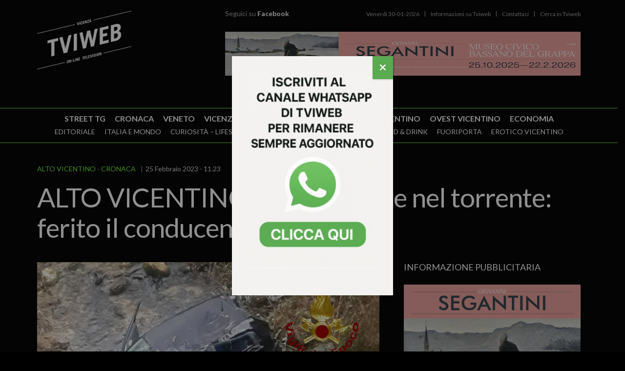

--- FILE ---
content_type: text/html; charset=UTF-8
request_url: https://www.tviweb.it/alto-vicentino-auto-finisce-nel-torrente-ferito-il-conducente/
body_size: 21561
content:


<!DOCTYPE html>
<!--[if IE 9]><html class="no-js ie9" lang="it-IT"><![endif]-->
<!--[if gt IE 9]><!--><html class="no-js" lang="it-IT"><!--<![endif]-->

<head>
  
<meta charset="UTF-8">
<meta name="viewport" content="width=device-width, initial-scale=1.0">
<title>ALTO VICENTINO - Auto finisce nel torrente: ferito il conducente | TViWeb</title>
<link rel="pingback" href="">

<link rel="apple-touch-icon" sizes="57x57" href="https://www.tviweb.it/notizie-vicenza/tv-vicenza/themes/tviweb-child/favicon/apple-icon-57x57.png">
<link rel="apple-touch-icon" sizes="60x60" href="https://www.tviweb.it/notizie-vicenza/tv-vicenza/themes/tviweb-child/favicon/apple-icon-60x60.png">
<link rel="apple-touch-icon" sizes="72x72" href="https://www.tviweb.it/notizie-vicenza/tv-vicenza/themes/tviweb-child/favicon/apple-icon-72x72.png">
<link rel="apple-touch-icon" sizes="76x76" href="https://www.tviweb.it/notizie-vicenza/tv-vicenza/themes/tviweb-child/favicon/apple-icon-76x76.png">
<link rel="apple-touch-icon" sizes="114x114" href="https://www.tviweb.it/notizie-vicenza/tv-vicenza/themes/tviweb-child/favicon/apple-icon-114x114.png">
<link rel="apple-touch-icon" sizes="120x120" href="https://www.tviweb.it/notizie-vicenza/tv-vicenza/themes/tviweb-child/favicon/apple-icon-120x120.png">
<link rel="apple-touch-icon" sizes="144x144" href="https://www.tviweb.it/notizie-vicenza/tv-vicenza/themes/tviweb-child/favicon/apple-icon-144x144.png">
<link rel="apple-touch-icon" sizes="152x152" href="https://www.tviweb.it/notizie-vicenza/tv-vicenza/themes/tviweb-child/favicon/apple-icon-152x152.png">
<link rel="apple-touch-icon" sizes="180x180" href="https://www.tviweb.it/notizie-vicenza/tv-vicenza/themes/tviweb-child/favicon/apple-icon-180x180.png">
<link rel="icon" type="image/png" sizes="192x192"  href="https://www.tviweb.it/notizie-vicenza/tv-vicenza/themes/tviweb-child/favicon/android-icon-192x192.png">
<link rel="icon" type="image/png" sizes="32x32" href="https://www.tviweb.it/notizie-vicenza/tv-vicenza/themes/tviweb-child/favicon/favicon-32x32.png">
<link rel="icon" type="image/png" sizes="96x96" href="https://www.tviweb.it/notizie-vicenza/tv-vicenza/themes/tviweb-child/favicon/favicon-96x96.png">
<link rel="icon" type="image/png" sizes="16x16" href="https://www.tviweb.it/notizie-vicenza/tv-vicenza/themes/tviweb-child/favicon/favicon-16x16.png">
<link rel="manifest" href="https://www.tviweb.it/notizie-vicenza/tv-vicenza/themes/tviweb-child/favicon/manifest.json">
<meta name="msapplication-TileColor" content="#ffffff">
<meta name="msapplication-TileImage" content="https://www.tviweb.it/notizie-vicenza/tv-vicenza/themes/tviweb-child/favicon/ms-icon-144x144.png">
<meta name="theme-color" content="#ffffff"><meta name='robots' content='index, follow, max-image-preview:large, max-snippet:-1, max-video-preview:-1' />
	<style>img:is([sizes="auto" i], [sizes^="auto," i]) { contain-intrinsic-size: 3000px 1500px }</style>
	
<!-- Google Tag Manager for WordPress by gtm4wp.com -->
<script data-cfasync="false" data-pagespeed-no-defer>
	var gtm4wp_datalayer_name = "dataLayer";
	var dataLayer = dataLayer || [];
</script>
<!-- End Google Tag Manager for WordPress by gtm4wp.com -->
	<!-- This site is optimized with the Yoast SEO plugin v25.5 - https://yoast.com/wordpress/plugins/seo/ -->
	<title>ALTO VICENTINO - Auto finisce nel torrente: ferito il conducente | TViWeb</title>
	<link rel="canonical" href="https://www.tviweb.it/alto-vicentino-auto-finisce-nel-torrente-ferito-il-conducente/" />
	<meta property="og:locale" content="it_IT" />
	<meta property="og:type" content="article" />
	<meta property="og:title" content="ALTO VICENTINO - Auto finisce nel torrente: ferito il conducente" />
	<meta property="og:description" content="Alle 6:45, di sabato, i vigili del fuoco sono intervenuti in Via Ponte Croce a Valli del Pasubio per un&#8217;auto finita nel torrente Leogra: ferito il conducente. L&#8217;uomo, dopo essere uscito di strada, è finito nel greto del torrente, circa...Leggi tutto" />
	<meta property="og:url" content="https://www.tviweb.it/alto-vicentino-auto-finisce-nel-torrente-ferito-il-conducente/" />
	<meta property="og:site_name" content="TViWeb" />
	<meta property="article:published_time" content="2023-02-25T10:23:00+00:00" />
	<meta property="article:modified_time" content="2023-02-25T11:01:51+00:00" />
	<meta property="og:image" content="https://www.tviweb.it/notizie-vicenza/tv-vicenza/uploads/2023/02/Incidente2.jpeg" />
	<meta property="og:image:width" content="1600" />
	<meta property="og:image:height" content="1201" />
	<meta property="og:image:type" content="image/jpeg" />
	<meta name="author" content="REDAZIONE" />
	<meta name="twitter:card" content="summary_large_image" />
	<meta name="twitter:label1" content="Scritto da" />
	<meta name="twitter:data1" content="REDAZIONE" />
	<meta name="twitter:label2" content="Tempo di lettura stimato" />
	<meta name="twitter:data2" content="1 minuto" />
	<script type="application/ld+json" class="yoast-schema-graph">{"@context":"https://schema.org","@graph":[{"@type":"Article","@id":"https://www.tviweb.it/alto-vicentino-auto-finisce-nel-torrente-ferito-il-conducente/#article","isPartOf":{"@id":"https://www.tviweb.it/alto-vicentino-auto-finisce-nel-torrente-ferito-il-conducente/"},"author":{"name":"REDAZIONE","@id":"https://www.tviweb.it/#/schema/person/1552e86cb1166d7210bc04d2968b37fe"},"headline":"ALTO VICENTINO &#8211; Auto finisce nel torrente: ferito il conducente","datePublished":"2023-02-25T10:23:00+00:00","dateModified":"2023-02-25T11:01:51+00:00","mainEntityOfPage":{"@id":"https://www.tviweb.it/alto-vicentino-auto-finisce-nel-torrente-ferito-il-conducente/"},"wordCount":119,"commentCount":0,"publisher":{"@id":"https://www.tviweb.it/#organization"},"image":{"@id":"https://www.tviweb.it/alto-vicentino-auto-finisce-nel-torrente-ferito-il-conducente/#primaryimage"},"thumbnailUrl":"https://www.tviweb.it/notizie-vicenza/tv-vicenza/uploads/2023/02/Incidente2.jpeg","keywords":["alto vicentino","cronaca","incidente","valli del pasubio"],"articleSection":["ALTO VICENTINO","CRONACA"],"inLanguage":"it-IT","potentialAction":[{"@type":"CommentAction","name":"Comment","target":["https://www.tviweb.it/alto-vicentino-auto-finisce-nel-torrente-ferito-il-conducente/#respond"]}]},{"@type":"WebPage","@id":"https://www.tviweb.it/alto-vicentino-auto-finisce-nel-torrente-ferito-il-conducente/","url":"https://www.tviweb.it/alto-vicentino-auto-finisce-nel-torrente-ferito-il-conducente/","name":"ALTO VICENTINO - Auto finisce nel torrente: ferito il conducente | TViWeb","isPartOf":{"@id":"https://www.tviweb.it/#website"},"primaryImageOfPage":{"@id":"https://www.tviweb.it/alto-vicentino-auto-finisce-nel-torrente-ferito-il-conducente/#primaryimage"},"image":{"@id":"https://www.tviweb.it/alto-vicentino-auto-finisce-nel-torrente-ferito-il-conducente/#primaryimage"},"thumbnailUrl":"https://www.tviweb.it/notizie-vicenza/tv-vicenza/uploads/2023/02/Incidente2.jpeg","datePublished":"2023-02-25T10:23:00+00:00","dateModified":"2023-02-25T11:01:51+00:00","breadcrumb":{"@id":"https://www.tviweb.it/alto-vicentino-auto-finisce-nel-torrente-ferito-il-conducente/#breadcrumb"},"inLanguage":"it-IT","potentialAction":[{"@type":"ReadAction","target":["https://www.tviweb.it/alto-vicentino-auto-finisce-nel-torrente-ferito-il-conducente/"]}]},{"@type":"ImageObject","inLanguage":"it-IT","@id":"https://www.tviweb.it/alto-vicentino-auto-finisce-nel-torrente-ferito-il-conducente/#primaryimage","url":"https://www.tviweb.it/notizie-vicenza/tv-vicenza/uploads/2023/02/Incidente2.jpeg","contentUrl":"https://www.tviweb.it/notizie-vicenza/tv-vicenza/uploads/2023/02/Incidente2.jpeg","width":1600,"height":1201},{"@type":"BreadcrumbList","@id":"https://www.tviweb.it/alto-vicentino-auto-finisce-nel-torrente-ferito-il-conducente/#breadcrumb","itemListElement":[{"@type":"ListItem","position":1,"name":"Home","item":"https://www.tviweb.it/"},{"@type":"ListItem","position":2,"name":"ALTO VICENTINO &#8211; Auto finisce nel torrente: ferito il conducente"}]},{"@type":"WebSite","@id":"https://www.tviweb.it/#website","url":"https://www.tviweb.it/","name":"TViWeb","description":"","publisher":{"@id":"https://www.tviweb.it/#organization"},"potentialAction":[{"@type":"SearchAction","target":{"@type":"EntryPoint","urlTemplate":"https://www.tviweb.it/?s={search_term_string}"},"query-input":{"@type":"PropertyValueSpecification","valueRequired":true,"valueName":"search_term_string"}}],"inLanguage":"it-IT"},{"@type":"Organization","@id":"https://www.tviweb.it/#organization","name":"tviweb","url":"https://www.tviweb.it/","logo":{"@type":"ImageObject","inLanguage":"it-IT","@id":"https://www.tviweb.it/#/schema/logo/image/","url":"https://www.tviweb.it/notizie-vicenza/tv-vicenza/uploads/2017/11/solo-scritta-bianca-e1367913762520.png","contentUrl":"https://www.tviweb.it/notizie-vicenza/tv-vicenza/uploads/2017/11/solo-scritta-bianca-e1367913762520.png","width":242,"height":150,"caption":"tviweb"},"image":{"@id":"https://www.tviweb.it/#/schema/logo/image/"}},{"@type":"Person","@id":"https://www.tviweb.it/#/schema/person/1552e86cb1166d7210bc04d2968b37fe","name":"REDAZIONE","image":{"@type":"ImageObject","inLanguage":"it-IT","@id":"https://www.tviweb.it/#/schema/person/image/","url":"https://secure.gravatar.com/avatar/b648fd01f9b376ee3ee7f925d6eaa15a4ecc164af9d507bc7e0be24b75c73903?s=96&d=mm&r=g","contentUrl":"https://secure.gravatar.com/avatar/b648fd01f9b376ee3ee7f925d6eaa15a4ecc164af9d507bc7e0be24b75c73903?s=96&d=mm&r=g","caption":"REDAZIONE"},"url":"https://www.tviweb.it/author/redazione-4/"}]}</script>
	<!-- / Yoast SEO plugin. -->


<link rel='dns-prefetch' href='//cdnjs.cloudflare.com' />
<link rel='dns-prefetch' href='//fonts.googleapis.com' />
<link rel="alternate" type="application/rss+xml" title="TViWeb &raquo; Feed" href="https://www.tviweb.it/feed/" />
<link rel="alternate" type="application/rss+xml" title="TViWeb &raquo; Feed dei commenti" href="https://www.tviweb.it/comments/feed/" />
<meta property="fb:app_id" content="1766411140257688" />
	<link rel="alternate" type="application/rss+xml" title="TViWeb &raquo; ALTO VICENTINO &#8211; Auto finisce nel torrente: ferito il conducente Feed dei commenti" href="https://www.tviweb.it/alto-vicentino-auto-finisce-nel-torrente-ferito-il-conducente/feed/" />
<link rel='stylesheet' id='x-stack-css' href='https://www.tviweb.it/notizie-vicenza/tv-vicenza/themes/tviweb/framework/dist/css/site/stacks/renew.css?ver=ir_20250711' type='text/css' media='all' />
<link rel='stylesheet' id='x-child-css' href='https://www.tviweb.it/notizie-vicenza/tv-vicenza/themes/tviweb-child/style.css?ver=ir_20250711' type='text/css' media='all' />
<link rel='stylesheet' id='popup-maker-site-css' href='//www.tviweb.it/notizie-vicenza/tv-vicenza/uploads/pum/pum-site-styles.css?generated=1751449064&#038;ver=ir_20250711' type='text/css' media='all' />
<link rel='stylesheet' id='tvi-font-css' href='https://fonts.googleapis.com/css?family=Lato%3A300%2C300i%2C400%2C400i%2C700&#038;ver=ir_20250711' type='text/css' media='all' />
<link rel='stylesheet' id='font-awesome-css' href='https://cdnjs.cloudflare.com/ajax/libs/font-awesome/6.7.2/css/all.min.css?ver=ir_20250711' type='text/css' media='all' />
<link rel='stylesheet' id='slick_theme-css' href='https://cdnjs.cloudflare.com/ajax/libs/slick-carousel/1.9.0/slick-theme.min.css?ver=ir_20250711' type='text/css' media='all' />
<link rel='stylesheet' id='slick_style-css' href='https://cdnjs.cloudflare.com/ajax/libs/slick-carousel/1.9.0/slick.min.css?ver=ir_20250711' type='text/css' media='all' />
<style id='cs-inline-css' type='text/css'>
@media (min-width:1200px){.x-hide-xl{display:none !important;}}@media (min-width:979px) and (max-width:1199px){.x-hide-lg{display:none !important;}}@media (min-width:767px) and (max-width:978px){.x-hide-md{display:none !important;}}@media (min-width:480px) and (max-width:766px){.x-hide-sm{display:none !important;}}@media (max-width:479px){.x-hide-xs{display:none !important;}} a,h1 a:hover,h2 a:hover,h3 a:hover,h4 a:hover,h5 a:hover,h6 a:hover,.x-comment-time:hover,#reply-title small a,.comment-reply-link:hover,.x-comment-author a:hover,.x-recent-posts a:hover .h-recent-posts{color:#6ffa39;}a:hover,#reply-title small a:hover{color:#6ffa39;}.entry-title i,.entry-title svg{color:#dddddd;}a.x-img-thumbnail:hover,li.bypostauthor > article.comment{border-color:#6ffa39;}.flex-direction-nav a,.flex-control-nav a:hover,.flex-control-nav a.flex-active,.x-dropcap,.x-skill-bar .bar,.x-pricing-column.featured h2,.h-comments-title small,.x-pagination a:hover,.woocommerce-pagination a:hover,.x-entry-share .x-share:hover,.entry-thumb,.widget_tag_cloud .tagcloud a:hover,.widget_product_tag_cloud .tagcloud a:hover,.x-highlight,.x-recent-posts .x-recent-posts-img:after,.x-portfolio-filters{background-color:#6ffa39;}.x-portfolio-filters:hover{background-color:#6ffa39;}.x-main{width:calc(72% - 3.20197%);}.x-sidebar{width:calc(100% - 3.20197% - 72%);}.h-landmark{font-weight:inherit;}.x-comment-author a{color:hsl(0,0%,100%);}.x-comment-author a,.comment-form-author label,.comment-form-email label,.comment-form-url label,.comment-form-rating label,.comment-form-comment label,.widget_calendar #wp-calendar caption,.widget_calendar #wp-calendar th,.x-accordion-heading .x-accordion-toggle,.x-nav-tabs > li > a:hover,.x-nav-tabs > .active > a,.x-nav-tabs > .active > a:hover{color:hsl(0,0%,100%);}.widget_calendar #wp-calendar th{border-bottom-color:hsl(0,0%,100%);}.x-pagination span.current,.woocommerce-pagination span[aria-current],.x-portfolio-filters-menu,.widget_tag_cloud .tagcloud a,.h-feature-headline span i,.widget_price_filter .ui-slider .ui-slider-handle{background-color:hsl(0,0%,100%);}@media (max-width:978.98px){}html{font-size:14px;}@media (min-width:479px){html{font-size:14px;}}@media (min-width:766px){html{font-size:14px;}}@media (min-width:978px){html{font-size:14px;}}@media (min-width:1199px){html{font-size:14px;}}body{font-style:normal;font-weight:inherit;color:hsl(0,0%,100%);background-color:hsl(0,0%,0%);}.w-b{font-weight:inherit !important;}h1,h2,h3,h4,h5,h6,.h1,.h2,.h3,.h4,.h5,.h6,.x-text-headline{font-family:inherit;font-style:normal;font-weight:inherit;}h1,.h1{letter-spacing:0em;}h2,.h2{letter-spacing:0em;}h3,.h3{letter-spacing:0em;}h4,.h4{letter-spacing:0em;}h5,.h5{letter-spacing:0em;}h6,.h6{letter-spacing:0em;}.w-h{font-weight:inherit !important;}.x-container.width{width:88%;}.x-container.max{max-width:1200px;}.x-bar-content.x-container.width{flex-basis:88%;}.x-main.full{float:none;clear:both;display:block;width:auto;}@media (max-width:978.98px){.x-main.full,.x-main.left,.x-main.right,.x-sidebar.left,.x-sidebar.right{float:none;display:block;width:auto !important;}}.entry-header,.entry-content{font-size:1rem;}body,input,button,select,textarea{font-family:"Lato",sans-serif;}h1,h2,h3,h4,h5,h6,.h1,.h2,.h3,.h4,.h5,.h6,h1 a,h2 a,h3 a,h4 a,h5 a,h6 a,.h1 a,.h2 a,.h3 a,.h4 a,.h5 a,.h6 a,blockquote{color:hsl(0,0%,100%);}.cfc-h-tx{color:hsl(0,0%,100%) !important;}.cfc-h-bd{border-color:hsl(0,0%,100%) !important;}.cfc-h-bg{background-color:hsl(0,0%,100%) !important;}.cfc-b-tx{color:hsl(0,0%,100%) !important;}.cfc-b-bd{border-color:hsl(0,0%,100%) !important;}.cfc-b-bg{background-color:hsl(0,0%,100%) !important;}.x-btn,.button,[type="submit"]{color:#6ffa39;border-color:#6ffa39;background-color:#ff2a13;border-width:3px;text-transform:uppercase;background-color:transparent;}.x-btn:hover,.button:hover,[type="submit"]:hover{color:#ffffff;border-color:#ffffff;background-color:#ef2201;border-width:3px;text-transform:uppercase;background-color:transparent;}.x-btn.x-btn-real,.x-btn.x-btn-real:hover{margin-bottom:0.25em;text-shadow:0 0.075em 0.075em rgba(0,0,0,0.65);}.x-btn.x-btn-real{box-shadow:0 0.25em 0 0 #a71000,0 4px 9px rgba(0,0,0,0.75);}.x-btn.x-btn-real:hover{box-shadow:0 0.25em 0 0 #a71000,0 4px 9px rgba(0,0,0,0.75);}.x-btn.x-btn-flat,.x-btn.x-btn-flat:hover{margin-bottom:0;text-shadow:0 0.075em 0.075em rgba(0,0,0,0.65);box-shadow:none;}.x-btn.x-btn-transparent,.x-btn.x-btn-transparent:hover{margin-bottom:0;border-width:3px;text-shadow:none;text-transform:uppercase;background-color:transparent;box-shadow:none;}.x-topbar .p-info,.x-topbar .p-info a,.x-topbar .x-social-global a{color:#ffffff;}.x-topbar .p-info a:hover{color:#959baf;}.x-topbar{background-color:#1f2c39;}.x-navbar .desktop .x-nav > li:before{padding-top:37px;}.x-navbar .desktop .x-nav > li > a,.x-navbar .desktop .sub-menu li > a,.x-navbar .mobile .x-nav li a{color:hsl(0,0%,100%);}.x-navbar .desktop .x-nav > li > a:hover,.x-navbar .desktop .x-nav > .x-active > a,.x-navbar .desktop .x-nav > .current-menu-item > a,.x-navbar .desktop .sub-menu li > a:hover,.x-navbar .desktop .sub-menu li.x-active > a,.x-navbar .desktop .sub-menu li.current-menu-item > a,.x-navbar .desktop .x-nav .x-megamenu > .sub-menu > li > a,.x-navbar .mobile .x-nav li > a:hover,.x-navbar .mobile .x-nav li.x-active > a,.x-navbar .mobile .x-nav li.current-menu-item > a{color:hsl(0,0%,100%);}.x-btn-navbar,.x-btn-navbar:hover{color:#ffffff;}.x-navbar .desktop .sub-menu li:before,.x-navbar .desktop .sub-menu li:after{background-color:hsl(0,0%,100%);}.x-navbar,.x-navbar .sub-menu{background-color:#2c3e50 !important;}.x-btn-navbar,.x-btn-navbar.collapsed:hover{background-color:#476481;}.x-btn-navbar.collapsed{background-color:#3e5771;}.x-navbar .desktop .x-nav > li > a:hover > span,.x-navbar .desktop .x-nav > li.x-active > a > span,.x-navbar .desktop .x-nav > li.current-menu-item > a > span{box-shadow:0 2px 0 0 hsl(0,0%,100%);}.x-navbar .desktop .x-nav > li > a{height:90px;padding-top:37px;}.x-navbar .desktop .x-nav > li ul{top:90px;}.x-colophon.bottom{background-color:#2c3e50;}.x-colophon.bottom,.x-colophon.bottom a,.x-colophon.bottom .x-social-global a{color:#ffffff;}.x-navbar-inner{min-height:90px;}.x-brand{margin-top:22px;font-family:inherit;font-size:42px;font-style:normal;font-weight:inherit;letter-spacing:-0.035em;color:hsl(0,0%,100%);}.x-brand:hover,.x-brand:focus{color:hsl(0,0%,100%);}.x-brand img{width:calc(386px / 2);}.x-navbar .x-nav-wrap .x-nav > li > a{font-family:inherit;font-style:normal;font-weight:inherit;letter-spacing:0.085em;text-transform:uppercase;}.x-navbar .desktop .x-nav > li > a{font-size:13px;}.x-navbar .desktop .x-nav > li > a:not(.x-btn-navbar-woocommerce){padding-left:20px;padding-right:20px;}.x-navbar .desktop .x-nav > li > a > span{margin-right:-0.085em;}.x-btn-navbar{margin-top:20px;}.x-btn-navbar,.x-btn-navbar.collapsed{font-size:24px;}@media (max-width:979px){.x-widgetbar{left:0;right:0;}}.x-colophon.bottom{background-color:#2c3e50;}.x-colophon.bottom,.x-colophon.bottom a,.x-colophon.bottom .x-social-global a{color:#ffffff;}.bg .mejs-container,.x-video .mejs-container{position:unset !important;} @font-face{font-family:'FontAwesomePro';font-style:normal;font-weight:900;font-display:block;src:url('https://www.tviweb.it/notizie-vicenza/tv-vicenza/plugins/cornerstone/assets/fonts/fa-solid-900.woff2?ver=6.7.2') format('woff2'),url('https://www.tviweb.it/notizie-vicenza/tv-vicenza/plugins/cornerstone/assets/fonts/fa-solid-900.ttf?ver=6.7.2') format('truetype');}[data-x-fa-pro-icon]{font-family:"FontAwesomePro" !important;}[data-x-fa-pro-icon]:before{content:attr(data-x-fa-pro-icon);}[data-x-icon],[data-x-icon-o],[data-x-icon-l],[data-x-icon-s],[data-x-icon-b],[data-x-icon-sr],[data-x-icon-ss],[data-x-icon-sl],[data-x-fa-pro-icon],[class*="cs-fa-"]{display:inline-flex;font-style:normal;font-weight:400;text-decoration:inherit;text-rendering:auto;-webkit-font-smoothing:antialiased;-moz-osx-font-smoothing:grayscale;}[data-x-icon].left,[data-x-icon-o].left,[data-x-icon-l].left,[data-x-icon-s].left,[data-x-icon-b].left,[data-x-icon-sr].left,[data-x-icon-ss].left,[data-x-icon-sl].left,[data-x-fa-pro-icon].left,[class*="cs-fa-"].left{margin-right:0.5em;}[data-x-icon].right,[data-x-icon-o].right,[data-x-icon-l].right,[data-x-icon-s].right,[data-x-icon-b].right,[data-x-icon-sr].right,[data-x-icon-ss].right,[data-x-icon-sl].right,[data-x-fa-pro-icon].right,[class*="cs-fa-"].right{margin-left:0.5em;}[data-x-icon]:before,[data-x-icon-o]:before,[data-x-icon-l]:before,[data-x-icon-s]:before,[data-x-icon-b]:before,[data-x-icon-sr]:before,[data-x-icon-ss]:before,[data-x-icon-sl]:before,[data-x-fa-pro-icon]:before,[class*="cs-fa-"]:before{line-height:1;}@font-face{font-family:'FontAwesome';font-style:normal;font-weight:900;font-display:block;src:url('https://www.tviweb.it/notizie-vicenza/tv-vicenza/plugins/cornerstone/assets/fonts/fa-solid-900.woff2?ver=6.7.2') format('woff2'),url('https://www.tviweb.it/notizie-vicenza/tv-vicenza/plugins/cornerstone/assets/fonts/fa-solid-900.ttf?ver=6.7.2') format('truetype');}[data-x-icon],[data-x-icon-s],[data-x-icon][class*="cs-fa-"]{font-family:"FontAwesome" !important;font-weight:900;}[data-x-icon]:before,[data-x-icon][class*="cs-fa-"]:before{content:attr(data-x-icon);}[data-x-icon-s]:before{content:attr(data-x-icon-s);}@font-face{font-family:'FontAwesomeRegular';font-style:normal;font-weight:400;font-display:block;src:url('https://www.tviweb.it/notizie-vicenza/tv-vicenza/plugins/cornerstone/assets/fonts/fa-regular-400.woff2?ver=6.7.2') format('woff2'),url('https://www.tviweb.it/notizie-vicenza/tv-vicenza/plugins/cornerstone/assets/fonts/fa-regular-400.ttf?ver=6.7.2') format('truetype');}@font-face{font-family:'FontAwesomePro';font-style:normal;font-weight:400;font-display:block;src:url('https://www.tviweb.it/notizie-vicenza/tv-vicenza/plugins/cornerstone/assets/fonts/fa-regular-400.woff2?ver=6.7.2') format('woff2'),url('https://www.tviweb.it/notizie-vicenza/tv-vicenza/plugins/cornerstone/assets/fonts/fa-regular-400.ttf?ver=6.7.2') format('truetype');}[data-x-icon-o]{font-family:"FontAwesomeRegular" !important;}[data-x-icon-o]:before{content:attr(data-x-icon-o);}@font-face{font-family:'FontAwesomeLight';font-style:normal;font-weight:300;font-display:block;src:url('https://www.tviweb.it/notizie-vicenza/tv-vicenza/plugins/cornerstone/assets/fonts/fa-light-300.woff2?ver=6.7.2') format('woff2'),url('https://www.tviweb.it/notizie-vicenza/tv-vicenza/plugins/cornerstone/assets/fonts/fa-light-300.ttf?ver=6.7.2') format('truetype');}@font-face{font-family:'FontAwesomePro';font-style:normal;font-weight:300;font-display:block;src:url('https://www.tviweb.it/notizie-vicenza/tv-vicenza/plugins/cornerstone/assets/fonts/fa-light-300.woff2?ver=6.7.2') format('woff2'),url('https://www.tviweb.it/notizie-vicenza/tv-vicenza/plugins/cornerstone/assets/fonts/fa-light-300.ttf?ver=6.7.2') format('truetype');}[data-x-icon-l]{font-family:"FontAwesomeLight" !important;font-weight:300;}[data-x-icon-l]:before{content:attr(data-x-icon-l);}@font-face{font-family:'FontAwesomeBrands';font-style:normal;font-weight:normal;font-display:block;src:url('https://www.tviweb.it/notizie-vicenza/tv-vicenza/plugins/cornerstone/assets/fonts/fa-brands-400.woff2?ver=6.7.2') format('woff2'),url('https://www.tviweb.it/notizie-vicenza/tv-vicenza/plugins/cornerstone/assets/fonts/fa-brands-400.ttf?ver=6.7.2') format('truetype');}[data-x-icon-b]{font-family:"FontAwesomeBrands" !important;}[data-x-icon-b]:before{content:attr(data-x-icon-b);}.widget.widget_rss li .rsswidget:before{content:"\f35d";padding-right:0.4em;font-family:"FontAwesome";}
</style>
<script type="text/javascript" src="https://www.tviweb.it/notizie-vicenza/wp-includes/js/jquery/jquery.min.js?ver=ir_20250711" id="jquery-core-js"></script>
<script type="text/javascript" src="https://www.tviweb.it/notizie-vicenza/wp-includes/js/jquery/jquery-migrate.min.js?ver=ir_20250711" id="jquery-migrate-js"></script>
<script type="text/javascript" src="https://cdnjs.cloudflare.com/ajax/libs/slick-carousel/1.9.0/slick.min.js?ver=ir_20250711" id="slick-js"></script>
<script type="text/javascript" id="slick-js-after">
/* <![CDATA[ */
		jQuery(document).ready(function(){
			jQuery(".banner-block.gallery").slick({
				slidesToShow: 1,
				slidesToScroll: 1,
				fade: true,
				autoplay: true,
				autoplaySpeed: 3000,
				arrows: false,
				dots: false,
				pauseOnFocus: false,
				pauseOnHover: false
			});
		})
    
/* ]]> */
</script>
<link rel="https://api.w.org/" href="https://www.tviweb.it/wp-json/" /><link rel="alternate" title="JSON" type="application/json" href="https://www.tviweb.it/wp-json/wp/v2/posts/272696" /><link rel='shortlink' href='https://www.tviweb.it/?p=272696' />
<link rel="alternate" title="oEmbed (JSON)" type="application/json+oembed" href="https://www.tviweb.it/wp-json/oembed/1.0/embed?url=https%3A%2F%2Fwww.tviweb.it%2Falto-vicentino-auto-finisce-nel-torrente-ferito-il-conducente%2F" />
<link rel="alternate" title="oEmbed (XML)" type="text/xml+oembed" href="https://www.tviweb.it/wp-json/oembed/1.0/embed?url=https%3A%2F%2Fwww.tviweb.it%2Falto-vicentino-auto-finisce-nel-torrente-ferito-il-conducente%2F&#038;format=xml" />

<!-- Google Tag Manager for WordPress by gtm4wp.com -->
<!-- GTM Container placement set to automatic -->
<script data-cfasync="false" data-pagespeed-no-defer type="text/javascript">
	var dataLayer_content = {"pagePostType":"post","pagePostType2":"single-post","pageCategory":["alto-vicentino","cronaca"],"pageAttributes":["alto-vicentino","cronaca-2","incidente","valli-del-pasubio"],"pagePostAuthor":"REDAZIONE"};
	dataLayer.push( dataLayer_content );
</script>
<script data-cfasync="false" data-pagespeed-no-defer type="text/javascript">
(function(w,d,s,l,i){w[l]=w[l]||[];w[l].push({'gtm.start':
new Date().getTime(),event:'gtm.js'});var f=d.getElementsByTagName(s)[0],
j=d.createElement(s),dl=l!='dataLayer'?'&l='+l:'';j.async=true;j.src=
'//www.googletagmanager.com/gtm.js?id='+i+dl;f.parentNode.insertBefore(j,f);
})(window,document,'script','dataLayer','GTM-MH5X86');
</script>
<!-- End Google Tag Manager for WordPress by gtm4wp.com --><style type="text/css">.broken_link, a.broken_link {
	text-decoration: line-through;
}</style><link rel="stylesheet" href="//fonts.googleapis.com/css?family=Lato:400,400i,700,700i&#038;subset=latin,latin-ext&#038;display=auto" type="text/css" media="all" crossorigin="anonymous" data-x-google-fonts/></head>
<body class="wp-singular post-template-default single single-post postid-272696 single-format-standard wp-theme-tviweb wp-child-theme-tviweb-child x-renew x-child-theme-active x-full-width-layout-active x-content-sidebar-active x-navbar-static-active cornerstone-v7_6_6 x-v10_6_6">
<script>(function(d, s, id) {
  var js, fjs = d.getElementsByTagName(s)[0];
  if (d.getElementById(id)) return;
  js = d.createElement(s); js.id = id;
  js.src = "//connect.facebook.net/it_IT/sdk.js#xfbml=1&version=v2.7&appId=1766411140257688";
  fjs.parentNode.insertBefore(js, fjs);
}(document, 'script', 'facebook-jssdk'));</script>
<div id="top" class="site">
<header class="masthead masthead-inline" role="banner">


	<div class="x-navbar-wrap">
		<div class="x-navbar">
			<div class="x-navbar-inner">				
				<div class="cf uppar">
					<div class="x-container max width">
						<div class="mobile-menu left">
							<span class="icon">
								<span class="line"></span>
								<span class="line"></span>
								<span class="line"></span>
								<span class="line"></span>
							</span>
							<div class="menu">								
								<ul id="menu-main-menu" class="menu-top"><li id="menu-item-53706" class="home-link menu-item menu-item-type-post_type menu-item-object-page menu-item-home menu-item-53706"><a href="https://www.tviweb.it/"><span>HOME</span></a></li>
<li id="menu-item-43921" class="menu-item menu-item-type-taxonomy menu-item-object-category menu-item-43921 tax-item tax-item-5"><a href="https://www.tviweb.it/category/tg/"><span>STREET TG</span></a></li>
<li id="menu-item-43917" class="menu-item menu-item-type-taxonomy menu-item-object-category current-post-ancestor current-menu-parent current-post-parent menu-item-43917 tax-item tax-item-18"><a href="https://www.tviweb.it/category/cronaca/"><span>CRONACA</span></a></li>
<li id="menu-item-344443" class="menu-item menu-item-type-taxonomy menu-item-object-category menu-item-344443 tax-item tax-item-9770"><a href="https://www.tviweb.it/category/regione/"><span>VENETO</span></a></li>
<li id="menu-item-43922" class="menu-item menu-item-type-taxonomy menu-item-object-category menu-item-43922 tax-item tax-item-19"><a href="https://www.tviweb.it/category/provincia-2/"><span>VICENZA e PROVINCIA</span></a></li>
<li id="menu-item-43916" class="menu-item menu-item-type-taxonomy menu-item-object-category menu-item-43916 tax-item tax-item-7761"><a href="https://www.tviweb.it/category/basso-vicentino/"><span>AREA BERICA</span></a></li>
<li id="menu-item-43914" class="menu-item menu-item-type-taxonomy menu-item-object-category current-post-ancestor current-menu-parent current-post-parent menu-item-43914 tax-item tax-item-9026"><a href="https://www.tviweb.it/category/alto-vicentino/"><span>ALTO VICENTINO</span></a></li>
<li id="menu-item-43919" class="menu-item menu-item-type-taxonomy menu-item-object-category menu-item-43919 tax-item tax-item-7641"><a href="https://www.tviweb.it/category/ovest-vicentino/"><span>OVEST VICENTINO</span></a></li>
<li id="menu-item-43918" class="menu-item menu-item-type-taxonomy menu-item-object-category menu-item-43918 tax-item tax-item-20"><a href="https://www.tviweb.it/category/economia/"><span>ECONOMIA</span></a></li>
<li id="menu-item-43915" class="menu-item menu-item-type-taxonomy menu-item-object-category menu-item-43915 tax-item tax-item-2"><a href="https://www.tviweb.it/category/attualita/"><span>ATTUALITA&#8217;</span></a></li>
<li id="menu-item-103453" class="menu-item menu-item-type-taxonomy menu-item-object-category menu-item-103453 tax-item tax-item-6"><a href="https://www.tviweb.it/category/istituzioni/"><span>POLITICA</span></a></li>
</ul><ul id="menu-sub-menu" class="menu-bottom"><li id="menu-item-56215" class="menu-item menu-item-type-taxonomy menu-item-object-category menu-item-56215 tax-item tax-item-167"><a href="https://www.tviweb.it/category/editoriale/"><span>EDITORIALE</span></a></li>
<li id="menu-item-344444" class="menu-item menu-item-type-taxonomy menu-item-object-category menu-item-344444 tax-item tax-item-36259"><a href="https://www.tviweb.it/category/italia-mondo/"><span>ITALIA e MONDO</span></a></li>
<li id="menu-item-230539" class="menu-item menu-item-type-taxonomy menu-item-object-category menu-item-230539 tax-item tax-item-24494"><a href="https://www.tviweb.it/category/curiosita-costume/"><span>CURIOSITÀ &#8211; LIFESTYLE</span></a></li>
<li id="menu-item-43924" class="menu-item menu-item-type-taxonomy menu-item-object-category menu-item-43924 tax-item tax-item-13"><a href="https://www.tviweb.it/category/cultura/"><span>CULTURA</span></a></li>
<li id="menu-item-43931" class="menu-item menu-item-type-taxonomy menu-item-object-category menu-item-43931 tax-item tax-item-7"><a href="https://www.tviweb.it/category/sport/"><span>SPORT</span></a></li>
<li id="menu-item-117642" class="menu-item menu-item-type-taxonomy menu-item-object-category menu-item-117642 tax-item tax-item-20866"><a href="https://www.tviweb.it/category/il-graffio/"><span>IL GRAFFIO</span></a></li>
<li id="menu-item-43927" class="menu-item menu-item-type-taxonomy menu-item-object-category menu-item-43927 tax-item tax-item-3"><a href="https://www.tviweb.it/category/food/"><span>FOOD &amp; DRINK</span></a></li>
<li id="menu-item-43928" class="menu-item menu-item-type-taxonomy menu-item-object-category menu-item-43928 tax-item tax-item-22"><a href="https://www.tviweb.it/category/fuoriporta/"><span>FUORIPORTA</span></a></li>
<li id="menu-item-43925" class="menu-item menu-item-type-taxonomy menu-item-object-category menu-item-43925 tax-item tax-item-2081"><a href="https://www.tviweb.it/category/erotico-vicentino/"><span>Erotico Vicentino</span></a></li>
</ul>							</div>
						</div>						
						<div class="center">
														<a href="https://www.tviweb.it/" class="x-brand img" title="">
								<img src="//www.tviweb.it/notizie-vicenza/tv-vicenza/uploads/2013/05/solo-scritta-bianca-e1367913762520.png" alt="">							</a>
						</div>
						<div class="right">
							<div class="cf top">								
								<div class="follow">Seguici su <b><a href="https://www.facebook.com/tviweb/" target="_blank">Facebook</a></b></div>
								<div class="fb-like" data-href="https://www.facebook.com/tviweb/" data-layout="button_count" data-action="like" data-show-faces="true"></div>								
								<div class="list">								
									<span class="date">venerdì 30-01-2026</span>
									<a href="/chi-siamo/">Informazioni su Tviweb</a>
									<a href="/contatti/">Contattaci</a>
									<a class="x-btn-navbar-search" href="#">Cerca in Tviweb</a>									
								</div>
							</div>							
							<div class="banner-container banner_rettangolare_piccolo"><div class="banner-block gallery banner_rettangolare_piccolo"><div class="single-img"><a href="https://papers.loison.com/catalogo/inverno-2025/?preview=1" target=""><img src="https://www.tviweb.it/notizie-vicenza/tv-vicenza/uploads/2026/01/728x90px.jpg" width="728" height="90"></a></div><div class="single-img"><a href="https://www.museibassano.it/it/mostra/giovanni-segantini" target=""><img src="https://www.tviweb.it/notizie-vicenza/tv-vicenza/uploads/2025/10/TVIWEB_Banner-1200x200pixel-1.jpg" width="728" height="90"></a></div><div class="single-img"><a href="https://whatsapp.com/channel/0029VamMqWZDzgTBs9e3Ko3c" target="_blank"><img src="https://www.tviweb.it/notizie-vicenza/tv-vicenza/uploads/2024/10/WHATSAPP-TVIWEB.jpg" width="728" height="90"></a></div><div class="single-img"><a href="https://www.univi.it/" target="_blank"><img src="https://www.tviweb.it/notizie-vicenza/tv-vicenza/uploads/2023/02/thumbnail_Banner-VCU728x90-ok.jpg" width="728" height="90"></a></div><div class="single-img"><a href="https://www.ebazzy.com/" target="_blank"><img src="https://www.tviweb.it/notizie-vicenza/tv-vicenza/uploads/2024/09/EBAZZY-BANNER-5.jpg" width="728" height="90"></a></div><div class="single-img"><a href="https://forms.office.com/Pages/ResponsePage.aspx?id=8Xpffh9Ol0WOpyY5qJghI9rqUhDGnDNDiZf7ReVrO7tUN0Y1MVdBUFU0M0Y5RUExT05QWTRJMVM4NiQlQCN0PWcu&origin=QRCode" target="_blank"><img src="https://www.tviweb.it/notizie-vicenza/tv-vicenza/uploads/2024/11/728x98.jpg" width="728" height="99"></a></div><div class="single-img"><a href="https://centromedicovicenza.com/" target="_blank"><img src="https://www.tviweb.it/notizie-vicenza/tv-vicenza/uploads/2024/05/Banner_MoveDifferent_page-0001.jpg" width="1521" height="188"></a></div><div class="single-img"><a href="https://www.katoikia.it/" target="_blank"><img src="https://www.tviweb.it/notizie-vicenza/tv-vicenza/uploads/2023/11/KATOIKIA-casa-2_page-0001.jpg" width="728" height="90"></a></div></div></div>							<div class="mobile-search x-btn-navbar-search"><i class="x-icon x-icon-search" data-x-icon=""></i></div>
						</div>												
					</div>
				</div>
				<div class="thalle">
					<div class="cf main-menu"><ul id="menu-main-menu-1" class="x-nav"><li class="home-link menu-item menu-item-type-post_type menu-item-object-page menu-item-home menu-item-53706"><a href="https://www.tviweb.it/"><span>HOME</span></a></li>
<li class="menu-item menu-item-type-taxonomy menu-item-object-category menu-item-43921 tax-item tax-item-5"><a href="https://www.tviweb.it/category/tg/"><span>STREET TG</span></a></li>
<li class="menu-item menu-item-type-taxonomy menu-item-object-category current-post-ancestor current-menu-parent current-post-parent menu-item-43917 tax-item tax-item-18"><a href="https://www.tviweb.it/category/cronaca/"><span>CRONACA</span></a></li>
<li class="menu-item menu-item-type-taxonomy menu-item-object-category menu-item-344443 tax-item tax-item-9770"><a href="https://www.tviweb.it/category/regione/"><span>VENETO</span></a></li>
<li class="menu-item menu-item-type-taxonomy menu-item-object-category menu-item-43922 tax-item tax-item-19"><a href="https://www.tviweb.it/category/provincia-2/"><span>VICENZA e PROVINCIA</span></a></li>
<li class="menu-item menu-item-type-taxonomy menu-item-object-category menu-item-43916 tax-item tax-item-7761"><a href="https://www.tviweb.it/category/basso-vicentino/"><span>AREA BERICA</span></a></li>
<li class="menu-item menu-item-type-taxonomy menu-item-object-category current-post-ancestor current-menu-parent current-post-parent menu-item-43914 tax-item tax-item-9026"><a href="https://www.tviweb.it/category/alto-vicentino/"><span>ALTO VICENTINO</span></a></li>
<li class="menu-item menu-item-type-taxonomy menu-item-object-category menu-item-43919 tax-item tax-item-7641"><a href="https://www.tviweb.it/category/ovest-vicentino/"><span>OVEST VICENTINO</span></a></li>
<li class="menu-item menu-item-type-taxonomy menu-item-object-category menu-item-43918 tax-item tax-item-20"><a href="https://www.tviweb.it/category/economia/"><span>ECONOMIA</span></a></li>
<li class="menu-item menu-item-type-taxonomy menu-item-object-category menu-item-43915 tax-item tax-item-2"><a href="https://www.tviweb.it/category/attualita/"><span>ATTUALITA&#8217;</span></a></li>
<li class="menu-item menu-item-type-taxonomy menu-item-object-category menu-item-103453 tax-item tax-item-6"><a href="https://www.tviweb.it/category/istituzioni/"><span>POLITICA</span></a></li>
</ul></div>
					<div class="cf thalle-menu"><ul id="menu-sub-menu-1" class="x-nav"><li class="menu-item menu-item-type-taxonomy menu-item-object-category menu-item-56215 tax-item tax-item-167"><a href="https://www.tviweb.it/category/editoriale/"><span>EDITORIALE</span></a></li>
<li class="menu-item menu-item-type-taxonomy menu-item-object-category menu-item-344444 tax-item tax-item-36259"><a href="https://www.tviweb.it/category/italia-mondo/"><span>ITALIA e MONDO</span></a></li>
<li class="menu-item menu-item-type-taxonomy menu-item-object-category menu-item-230539 tax-item tax-item-24494"><a href="https://www.tviweb.it/category/curiosita-costume/"><span>CURIOSITÀ &#8211; LIFESTYLE</span></a></li>
<li class="menu-item menu-item-type-taxonomy menu-item-object-category menu-item-43924 tax-item tax-item-13"><a href="https://www.tviweb.it/category/cultura/"><span>CULTURA</span></a></li>
<li class="menu-item menu-item-type-taxonomy menu-item-object-category menu-item-43931 tax-item tax-item-7"><a href="https://www.tviweb.it/category/sport/"><span>SPORT</span></a></li>
<li class="menu-item menu-item-type-taxonomy menu-item-object-category menu-item-117642 tax-item tax-item-20866"><a href="https://www.tviweb.it/category/il-graffio/"><span>IL GRAFFIO</span></a></li>
<li class="menu-item menu-item-type-taxonomy menu-item-object-category menu-item-43927 tax-item tax-item-3"><a href="https://www.tviweb.it/category/food/"><span>FOOD &amp; DRINK</span></a></li>
<li class="menu-item menu-item-type-taxonomy menu-item-object-category menu-item-43928 tax-item tax-item-22"><a href="https://www.tviweb.it/category/fuoriporta/"><span>FUORIPORTA</span></a></li>
<li class="menu-item menu-item-type-taxonomy menu-item-object-category menu-item-43925 tax-item tax-item-2081"><a href="https://www.tviweb.it/category/erotico-vicentino/"><span>Erotico Vicentino</span></a></li>
</ul></div>
				</div>	
				<div class="mashuri">
					<div class="banner-container banner_rettangolare_piccolo"><div class="banner-block gallery banner_rettangolare_piccolo"><div class="single-img"><a href="https://papers.loison.com/catalogo/inverno-2025/?preview=1" target=""><img src="https://www.tviweb.it/notizie-vicenza/tv-vicenza/uploads/2026/01/728x90px.jpg" width="728" height="90"></a></div><div class="single-img"><a href="https://www.museibassano.it/it/mostra/giovanni-segantini" target=""><img src="https://www.tviweb.it/notizie-vicenza/tv-vicenza/uploads/2025/10/TVIWEB_Banner-1200x200pixel-1.jpg" width="728" height="90"></a></div><div class="single-img"><a href="https://whatsapp.com/channel/0029VamMqWZDzgTBs9e3Ko3c" target="_blank"><img src="https://www.tviweb.it/notizie-vicenza/tv-vicenza/uploads/2024/10/WHATSAPP-TVIWEB.jpg" width="728" height="90"></a></div><div class="single-img"><a href="https://www.univi.it/" target="_blank"><img src="https://www.tviweb.it/notizie-vicenza/tv-vicenza/uploads/2023/02/thumbnail_Banner-VCU728x90-ok.jpg" width="728" height="90"></a></div><div class="single-img"><a href="https://www.ebazzy.com/" target="_blank"><img src="https://www.tviweb.it/notizie-vicenza/tv-vicenza/uploads/2024/09/EBAZZY-BANNER-5.jpg" width="728" height="90"></a></div><div class="single-img"><a href="https://forms.office.com/Pages/ResponsePage.aspx?id=8Xpffh9Ol0WOpyY5qJghI9rqUhDGnDNDiZf7ReVrO7tUN0Y1MVdBUFU0M0Y5RUExT05QWTRJMVM4NiQlQCN0PWcu&origin=QRCode" target="_blank"><img src="https://www.tviweb.it/notizie-vicenza/tv-vicenza/uploads/2024/11/728x98.jpg" width="728" height="99"></a></div><div class="single-img"><a href="https://centromedicovicenza.com/" target="_blank"><img src="https://www.tviweb.it/notizie-vicenza/tv-vicenza/uploads/2024/05/Banner_MoveDifferent_page-0001.jpg" width="1521" height="188"></a></div><div class="single-img"><a href="https://www.katoikia.it/" target="_blank"><img src="https://www.tviweb.it/notizie-vicenza/tv-vicenza/uploads/2023/11/KATOIKIA-casa-2_page-0001.jpg" width="728" height="90"></a></div></div></div>				</div>			
			</div>
		</div>
	</div></header><div class="x-container max width detail-article">
	<article class="cf main-article">
								<div class="categories"><a href="https://www.tviweb.it/category/alto-vicentino/" title="View all posts in ALTO VICENTINO">ALTO VICENTINO</a><a href="https://www.tviweb.it/category/cronaca/" title="View all posts in CRONACA">CRONACA</a></div>
			<div class="date-time">25 Febbraio 2023 - 11.23</div>
			<h1 class="title">ALTO VICENTINO &#8211; Auto finisce nel torrente: ferito il conducente</h1>
			<div class="left">
				<div class="img"><img width="1600" height="1201" src="https://www.tviweb.it/notizie-vicenza/tv-vicenza/uploads/2023/02/Incidente2.jpeg" class="attachment-full size-full wp-post-image" alt="" decoding="async" srcset="https://www.tviweb.it/notizie-vicenza/tv-vicenza/uploads/2023/02/Incidente2.jpeg 1600w, https://www.tviweb.it/notizie-vicenza/tv-vicenza/uploads/2023/02/Incidente2-556x417.jpeg 556w, https://www.tviweb.it/notizie-vicenza/tv-vicenza/uploads/2023/02/Incidente2-1024x769.jpeg 1024w, https://www.tviweb.it/notizie-vicenza/tv-vicenza/uploads/2023/02/Incidente2-1536x1153.jpeg 1536w, https://www.tviweb.it/notizie-vicenza/tv-vicenza/uploads/2023/02/Incidente2-100x75.jpeg 100w, https://www.tviweb.it/notizie-vicenza/tv-vicenza/uploads/2023/02/Incidente2-846x635.jpeg 846w, https://www.tviweb.it/notizie-vicenza/tv-vicenza/uploads/2023/02/Incidente2-1184x889.jpeg 1184w" sizes="(max-width: 1600px) 100vw, 1600px" /></div>				<div class="cf info-bar">
					
					<div class="thumb">
						<img alt='' src='https://secure.gravatar.com/avatar/b648fd01f9b376ee3ee7f925d6eaa15a4ecc164af9d507bc7e0be24b75c73903?s=64&#038;d=mm&#038;r=g' srcset='https://secure.gravatar.com/avatar/b648fd01f9b376ee3ee7f925d6eaa15a4ecc164af9d507bc7e0be24b75c73903?s=128&#038;d=mm&#038;r=g 2x' class='avatar avatar-64 photo' height='64' width='64' decoding='async'/>					</div>
					<div class="author">
						<a href="/author/redazione-4">REDAZIONE</a>					</div>
					<div class="social">
						<span class="text">Condividi su:</span>
						<a id="fb-share" title="Condividi su facebook" data-width="500" data-height="400" href="https://www.facebook.com/sharer/sharer.php?u=https%3A%2F%2Fwww.tviweb.it%2Falto-vicentino-auto-finisce-nel-torrente-ferito-il-conducente%2F"><img src="/notizie-vicenza/tv-vicenza/uploads/2016/05/facebook.svg" width="20" height="20" alt="Icona logo Facebook" /></a>
						<a id="tw-share" title="Condividi su twitter" data-width="500" data-height="400" href="https://twitter.com/intent/tweet?text=ALTO+VICENTINO+%E2%80%93+Auto+finisce+nel+torrente%3A+ferito+il+conducente&url=https%3A%2F%2Fwww.tviweb.it%2Falto-vicentino-auto-finisce-nel-torrente-ferito-il-conducente%2F"><img src="/notizie-vicenza/tv-vicenza/uploads/2016/05/twitter.svg" width="20" height="20" alt="Icona logo Twitter" /></a>
						<a id="ln-share" title="Condividi su linkedin" data-width="500" data-height="400" href="https://www.linkedin.com/shareArticle?mini=true&url=https%3A%2F%2Fwww.tviweb.it%2Falto-vicentino-auto-finisce-nel-torrente-ferito-il-conducente%2F&title=ALTO+VICENTINO+%E2%80%93+Auto+finisce+nel+torrente%3A+ferito+il+conducente&summary=Alle+6%3A45%2C+di+sabato%2C+i+vigili+del+fuoco+sono+intervenuti+in+Via+Ponte+Croce+a+Valli+del+Pasubio+per+un%E2%80%99auto+finita+nel+torrente+Leogra%3A+ferito+il+conducente.+L%E2%80%99uomo%2C+dopo+essere+uscito+di+strada%2C+%C3%A8+finito+nel+greto+del+torrente%2C+circa%3Cspan+class%3D%22sospensione%22%3E...%3C%2Fspan%3E%3Cspan+class%3D%22more-link%22%3E%3Cspan+class%3D%22testo%22%3ELeggi+tutto%3C%2Fspan%3E%3C%2Fspan%3E&source=Tviweb"><img src="/notizie-vicenza/tv-vicenza/uploads/2016/05/linkedin-logo.svg" width="20" height="20" alt="Icona logo Linkedin" /></a>
						<a id="mail-share" title="Condividi via email" data-width="500" data-height="400" href="mailto:?subject=ALTO+VICENTINO+%E2%80%93+Auto+finisce+nel+torrente%3A+ferito+il+conducente&body=:https://www.tviweb.it/alto-vicentino-auto-finisce-nel-torrente-ferito-il-conducente/"><img src="/notizie-vicenza/tv-vicenza/uploads/2016/05/envelope.svg" width="20" height="20" alt="Icona Envelope" /></a>
						<a id="whatsapp-share" title="Condividi su whatsapp" data-width="500" data-height="400" href="whatsapp://send?text=https://www.tviweb.it/alto-vicentino-auto-finisce-nel-torrente-ferito-il-conducente/"><img src="/notizie-vicenza/tv-vicenza/uploads/2016/06/wapp-2.svg" width="20" height="20" alt="Icona Whatsapp" /></a>
					</div>
				</div>
				<div class="header-article"><span style="color: #ffcc00;">Per restare aggiornati sulle notizie di Schio e dell'Alto Vicentino iscriviti alla pagina<span style="color: #99cc00;"><strong> <a style="color: #99cc00;" href="https://www.facebook.com/groups/1646786235590681/?fref=ts" target="_blank" rel="noopener">SCHIO – THIENE – BASSA-NO - ALTO VICENTINO NEWS</a></strong></span></span></div>
				<div class="whatsapp">
					<div class="text"><span><a href="https://www.whatsapp.com/channel/0029VamMqWZDzgTBs9e3Ko3c" target="_blank">ISCRIVITI AL CANALE WHATSAPP DI TVIWEB PER RIMANERE SEMPRE AGGIORNATO: CLICCA QUI</a></span></div>
					<div class="divisor"></div>
				</div>
				<div class="cf content ">
<p>Alle 6:45, di sabato, i vigili del fuoco sono intervenuti in Via Ponte Croce a Valli del Pasubio per un&#8217;auto finita nel torrente Leogra: ferito il conducente. L&#8217;uomo, dopo essere uscito di strada, è finito nel greto del torrente, circa dieci metri sotto il livello stradale, è riuscito autonomamente se pur ferito a venir fuori dell&#8217;auto, risalire la sponda e dare l&#8217;allarme. I vigili del fuoco accorsi da Schio hanno messo in sicurezza l&#8217;auto, mentre l&#8217;uomo è stato preso in cura dal personale sanitario per essere portato in ospedale. In corso le operazioni di recupero dell&#8217;auto con l&#8217;autogru dei vigili del fuoco arrivata da Padova.</p>
</div>
				<div class="footer-article"><span style="color: #ffcc00;">Per restare aggiornati sulle notizie di Schio e dell'Alto Vicentino iscriviti alla pagina<span style="color: #99cc00;"><strong> <a style="color: #99cc00;" href="https://www.facebook.com/groups/1646786235590681/?fref=ts" target="_blank" rel="noopener">SCHIO – THIENE – BASSA-NO - ALTO VICENTINO NEWS</a></strong></span></span></div>
									<div class="cf related-articles-top">
						<h3 class="title">Leggi anche</h3>
													<article class="cf">
								<div class="image">
									<a data-related-top-image="1" data-id="356970" href="https://www.tviweb.it/veneto-scontro-tra-2-auto-3-feriti/">
										<img width="228" height="160" src="https://www.tviweb.it/notizie-vicenza/tv-vicenza/uploads/2017/04/suem-1-228x160.jpg" class="attachment-thumbnail size-thumbnail wp-post-image" alt="" decoding="async" loading="lazy" />									</a>
								</div>
								<div class="inf">
									<h4 class="title"><a data-ie-det-link="1" data-id="356970" href="https://www.tviweb.it/veneto-scontro-tra-2-auto-3-feriti/">Veneto &#8211; Scontro tra 2 auto: 3 feriti</a></h4>
								</div>
							</article>
													<article class="cf">
								<div class="image">
									<a data-related-top-image="2" data-id="356917" href="https://www.tviweb.it/veneto-shoah-imbrattato-un-monumento-in-memoria-delle-vittime/">
										<img width="228" height="160" src="https://www.tviweb.it/notizie-vicenza/tv-vicenza/uploads/2026/01/Screenshot-2026-01-27-alle-16.54.51-228x160.png" class="attachment-thumbnail size-thumbnail wp-post-image" alt="" decoding="async" loading="lazy" />									</a>
								</div>
								<div class="inf">
									<h4 class="title"><a data-ie-det-link="2" data-id="356917" href="https://www.tviweb.it/veneto-shoah-imbrattato-un-monumento-in-memoria-delle-vittime/">Veneto &#8211; Shoah: imbrattato un monumento in memoria delle vittime</a></h4>
								</div>
							</article>
													<article class="cf">
								<div class="image">
									<a data-related-top-image="3" data-id="356524" href="https://www.tviweb.it/veneto-in-auto-con-armi-e-droga-arrestato-21enne/">
										<img width="228" height="160" src="https://www.tviweb.it/notizie-vicenza/tv-vicenza/uploads/2017/01/finanza-228x160.jpg" class="attachment-thumbnail size-thumbnail wp-post-image" alt="" decoding="async" loading="lazy" />									</a>
								</div>
								<div class="inf">
									<h4 class="title"><a data-ie-det-link="3" data-id="356524" href="https://www.tviweb.it/veneto-in-auto-con-armi-e-droga-arrestato-21enne/">Veneto &#8211; In auto con armi e droga: arrestato 21enne</a></h4>
								</div>
							</article>
											</div>
								<div class="fb-comments" data-href="https://www.tviweb.it/alto-vicentino-auto-finisce-nel-torrente-ferito-il-conducente/" data-width="100%" data-num-posts="5" data-colorscheme="light"></div>
							</div>
			<div class="right">
				<div class="banner-container banner_quadrato"><div class="title-banner"><h2>Informazione pubblicitaria</h2></div><div class="banner-block gallery banner_quadrato"><div class="single-img"><a href="https://papers.loison.com/catalogo/inverno-2025/?preview=1" target=""><img src="https://www.tviweb.it/notizie-vicenza/tv-vicenza/uploads/2026/01/390x325px.jpg" width="390" height="325"></a></div><div class="single-img"><a href="https://www.museibassano.it/it/mostra/giovanni-segantini" target=""><img src="https://www.tviweb.it/notizie-vicenza/tv-vicenza/uploads/2025/10/TVIWEB-Banner-quotidiano-Home-Page-390x325-pixel-1.jpg" width="390" height="325"></a></div><div class="single-img"><a href="https://duepuntieventi.com/" target="_blank"><img src="https://www.tviweb.it/notizie-vicenza/tv-vicenza/uploads/2022/12/DuePunti-banner-390x325-big.png" width="1083" height="903"></a></div><div class="single-img"><a href="https://www.unichimica.it/" target="_blank"><img src="https://www.tviweb.it/notizie-vicenza/tv-vicenza/uploads/2018/03/UNICHIMICA-banner-390x325.jpg" width="391" height="326"></a></div><div class="single-img"><a href="https://forms.office.com/Pages/ResponsePage.aspx?id=8Xpffh9Ol0WOpyY5qJghI9rqUhDGnDNDiZf7ReVrO7tUN0Y1MVdBUFU0M0Y5RUExT05QWTRJMVM4NiQlQCN0PWcu&origin=QRCode" target="_blank"><img src="https://www.tviweb.it/notizie-vicenza/tv-vicenza/uploads/2024/11/390x325.jpg" width="390" height="325"></a></div><div class="single-img"><a href="https://www.univi.it/" target="_blank"><img src="https://www.tviweb.it/notizie-vicenza/tv-vicenza/uploads/2023/02/thumbnail_Banner-VCU-390x325-1.jpg" width="390" height="325"></a></div></div></div>				<h2 class="small styled-title"><span>IN PRIMO PIANO</span></h2>
				<div class="in-evidenza-dett">
											<article class="cf">
							<div class="image">
								<a data-ie-det-image="1" data-id="357175" href="https://www.tviweb.it/lasciato-a-piedi-sotto-la-neve-perche-senza-biglietto-olimpico-11enne-cammina-per-6-km-autista-sospeso-e-indagine-aperta/">
									<img width="228" height="160" src="https://www.tviweb.it/notizie-vicenza/tv-vicenza/uploads/2022/12/strada-innevata-neve-228x160.jpg" class="attachment-thumbnail size-thumbnail wp-post-image" alt="" decoding="async" loading="lazy" />								</a>
							</div>
							<div class="inf">
								<h3 class="title"><a data-ie-det-link="1" data-id="357175" href="https://www.tviweb.it/lasciato-a-piedi-sotto-la-neve-perche-senza-biglietto-olimpico-11enne-cammina-per-6-km-autista-sospeso-e-indagine-aperta/">Lasciato a piedi sotto la neve perché senza “biglietto olimpico”: 11enne cammina per 6 km, autista sospeso e indagine aperta</a></h3>
							</div>
						</article>
											<article class="cf">
							<div class="image">
								<a data-ie-det-image="2" data-id="357162" href="https://www.tviweb.it/la-colpa-prima-delle-cause-litalia-e-la-giustizia-emotiva/">
									<img width="228" height="160" src="https://www.tviweb.it/notizie-vicenza/tv-vicenza/uploads/2026/01/Immagineallegata-1-82-228x160.png" class="attachment-thumbnail size-thumbnail wp-post-image" alt="" decoding="async" loading="lazy" />								</a>
							</div>
							<div class="inf">
								<h3 class="title"><a data-ie-det-link="2" data-id="357162" href="https://www.tviweb.it/la-colpa-prima-delle-cause-litalia-e-la-giustizia-emotiva/">La colpa prima delle cause. L’Italia e la giustizia emotiva</a></h3>
							</div>
						</article>
											<article class="cf">
							<div class="image">
								<a data-ie-det-image="3" data-id="357155" href="https://www.tviweb.it/il-ritorno-degli-uomini-del-destino-e-le-democrazie-stanche/">
									<img width="228" height="160" src="https://www.tviweb.it/notizie-vicenza/tv-vicenza/uploads/2026/01/Immagineallegata-1-81-228x160.png" class="attachment-thumbnail size-thumbnail wp-post-image" alt="" decoding="async" loading="lazy" />								</a>
							</div>
							<div class="inf">
								<h3 class="title"><a data-ie-det-link="3" data-id="357155" href="https://www.tviweb.it/il-ritorno-degli-uomini-del-destino-e-le-democrazie-stanche/">Il ritorno degli “uomini del destino”  e le democrazie “stanche”</a></h3>
							</div>
						</article>
											<article class="cf">
							<div class="image">
								<a data-ie-det-image="4" data-id="357098" href="https://www.tviweb.it/trump-il-rumore-e-il-vuoto-quando-il-potere-perde-il-filo/">
									<img width="228" height="160" src="https://www.tviweb.it/notizie-vicenza/tv-vicenza/uploads/2026/01/trump-228x160.jpg" class="attachment-thumbnail size-thumbnail wp-post-image" alt="" decoding="async" loading="lazy" />								</a>
							</div>
							<div class="inf">
								<h3 class="title"><a data-ie-det-link="4" data-id="357098" href="https://www.tviweb.it/trump-il-rumore-e-il-vuoto-quando-il-potere-perde-il-filo/">Trump, il rumore e il vuoto. Quando il potere perde il filo</a></h3>
							</div>
						</article>
									</div>

				
				<h2 class="small styled-title"><span>In evidenza</span></h2>
				<div class="in-evidenza-dett">
											<article class="cf">
							<div class="image">
								<a data-ie-det-image="1" data-id="357181" href="https://www.tviweb.it/lo-scaricabarile-disciplina-olimpica-tutta-italiana-il-caso-niscemi/">
									<img width="228" height="160" src="https://www.tviweb.it/notizie-vicenza/tv-vicenza/uploads/2026/01/WhatsApp-Image-2026-01-30-at-10.05.13-228x160.jpeg" class="attachment-thumbnail size-thumbnail wp-post-image" alt="" decoding="async" loading="lazy" />								</a>
							</div>
							<div class="inf">
								<h3 class="title"><a data-ie-det-link="1" data-id="357181" href="https://www.tviweb.it/lo-scaricabarile-disciplina-olimpica-tutta-italiana-il-caso-niscemi/">Lo scaricabarile, disciplina olimpica tutta italiana. Il caso Niscemi</a></h3>
							</div>
						</article>
											<article class="cf">
							<div class="image">
								<a data-ie-det-image="2" data-id="357159" href="https://www.tviweb.it/terremoto-a-castelgomberto-allalba/">
									<img width="228" height="160" src="https://www.tviweb.it/notizie-vicenza/tv-vicenza/uploads/2015/07/terremoto1-228x160.jpg" class="attachment-thumbnail size-thumbnail wp-post-image" alt="" decoding="async" loading="lazy" srcset="https://www.tviweb.it/notizie-vicenza/tv-vicenza/uploads/2015/07/terremoto1-228x160.jpg 228w, https://www.tviweb.it/notizie-vicenza/tv-vicenza/uploads/2015/07/terremoto1-100x69.jpg 100w" sizes="auto, (max-width: 228px) 100vw, 228px" />								</a>
							</div>
							<div class="inf">
								<h3 class="title"><a data-ie-det-link="2" data-id="357159" href="https://www.tviweb.it/terremoto-a-castelgomberto-allalba/">Terremoto a Castelgomberto all&#8217;alba</a></h3>
							</div>
						</article>
											<article class="cf">
							<div class="image">
								<a data-ie-det-image="3" data-id="357127" href="https://www.tviweb.it/bus-piu-cari-per-le-olimpiadi-bimbo-di-11-anni-fatto-sei-chilometri-a-piedi-sotto-la-neve-per-non-avere-biglietto-da-10-euro/">
									<img width="228" height="160" src="https://www.tviweb.it/notizie-vicenza/tv-vicenza/uploads/2022/12/strada-innevata-neve-228x160.jpg" class="attachment-thumbnail size-thumbnail wp-post-image" alt="" decoding="async" loading="lazy" />								</a>
							</div>
							<div class="inf">
								<h3 class="title"><a data-ie-det-link="3" data-id="357127" href="https://www.tviweb.it/bus-piu-cari-per-le-olimpiadi-bimbo-di-11-anni-fatto-sei-chilometri-a-piedi-sotto-la-neve-per-non-avere-biglietto-da-10-euro/">Bus più cari per le Olimpiadi. Bimbo di 11 anni fatto scendere: 6 chilometri a piedi sotto la neve</a></h3>
							</div>
						</article>
											<article class="cf">
							<div class="image">
								<a data-ie-det-image="4" data-id="357119" href="https://www.tviweb.it/il-virus-nipah-spaventa-lasia-fino-al-75-di-mortalita-e-nessuna-cura-i-turisti-devono-preoccuparsi/">
									<img width="228" height="160" src="https://www.tviweb.it/notizie-vicenza/tv-vicenza/uploads/2026/01/pipistrello1-228x160.jpg" class="attachment-thumbnail size-thumbnail wp-post-image" alt="" decoding="async" loading="lazy" />								</a>
							</div>
							<div class="inf">
								<h3 class="title"><a data-ie-det-link="4" data-id="357119" href="https://www.tviweb.it/il-virus-nipah-spaventa-lasia-fino-al-75-di-mortalita-e-nessuna-cura-i-turisti-devono-preoccuparsi/">Il virus Nipah spaventa l’Asia: fino al 75% di mortalità e nessuna cura. I turisti devono preoccuparsi?</a></h3>
							</div>
						</article>
									</div>
			</div>
			</article>
	<div class="banner-container banner_rettangolare"><div class="banner-block gallery banner_rettangolare"><div class="single-img"><a href="https://papers.loison.com/catalogo/inverno-2025/?preview=1" target=""><img src="https://www.tviweb.it/notizie-vicenza/tv-vicenza/uploads/2026/01/1200X200px.jpg" width="1200" height="200"></a></div><div class="single-img"><a href="https://www.museibassano.it/it/mostra/giovanni-segantini" target=""><img src="https://www.tviweb.it/notizie-vicenza/tv-vicenza/uploads/2025/10/TVIWEB_Banner-1200x200pixel.jpg" width="1200" height="200"></a></div><div class="single-img"><a href="https://whatsapp.com/channel/0029VamMqWZDzgTBs9e3Ko3c" target="_blank"><img src="https://www.tviweb.it/notizie-vicenza/tv-vicenza/uploads/2024/10/WHATSAPP-TVIWEB-1.jpg" width="1200" height="200"></a></div><div class="single-img"><a href="https://www.ebazzy.com/" target="_blank"><img src="https://www.tviweb.it/notizie-vicenza/tv-vicenza/uploads/2024/09/EBAZZY-BANNER_1200x200.jpg" width="1200" height="200"></a></div><div class="single-img"><a href="https://www.univi.it/" target="_blank"><img src="https://www.tviweb.it/notizie-vicenza/tv-vicenza/uploads/2023/02/thumbnail_Banner-VCU-1200x200-1.jpg" width="1200" height="200"></a></div><div class="single-img"><a href="https://duepuntieventi.com/" target="_blank"><img src="https://www.tviweb.it/notizie-vicenza/tv-vicenza/uploads/2022/12/DuePunti-banner-1200x200-big.png" width="3333" height="556"></a></div><div class="single-img"><a href="https://forms.office.com/Pages/ResponsePage.aspx?id=8Xpffh9Ol0WOpyY5qJghI9rqUhDGnDNDiZf7ReVrO7tUN0Y1MVdBUFU0M0Y5RUExT05QWTRJMVM4NiQlQCN0PWcu&origin=QRCode" target="_blank"><img src="https://www.tviweb.it/notizie-vicenza/tv-vicenza/uploads/2024/11/1200x200.jpg" width="1200" height="200"></a></div><div class="single-img"><a href="https://www.unichimica.it/" target="_blank"><img src="https://www.tviweb.it/notizie-vicenza/tv-vicenza/uploads/2018/03/UNICHIMICA-banner-1200x200.jpg" width="1187" height="191"></a></div></div></div>	<h2 class="styled-title" style="clear:both;"><span>Potrebbe interessarti anche:</span></h2>
	<div class="cf ie-style">
				<article>
			<div class="image">
				<a data-ie-image="1" data-id="357171" href="https://www.tviweb.it/padova-16enne-ferisce-con-taglierino-unamica-vicino-alla-stazione-oltre-alla-denuncia-scattano-i-daspo/">
					<img width="600" height="350" src="https://www.tviweb.it/notizie-vicenza/tv-vicenza/uploads/2023/07/controlli-polizia-auto.jpg" class="attachment-medium size-medium wp-post-image" alt="" decoding="async" loading="lazy" srcset="https://www.tviweb.it/notizie-vicenza/tv-vicenza/uploads/2023/07/controlli-polizia-auto.jpg 600w, https://www.tviweb.it/notizie-vicenza/tv-vicenza/uploads/2023/07/controlli-polizia-auto-100x58.jpg 100w" sizes="auto, (max-width: 600px) 100vw, 600px" />									</a>
			</div>
			<div class="inf">
				<div class="categories"><a href="https://www.tviweb.it/category/cronaca/" title="View all posts in CRONACA">CRONACA</a><a href="https://www.tviweb.it/category/regione/" title="View all posts in VENETO">VENETO</a></div><div class="date-time">30 Gennaio 2026 - 10.14</div>
				<h3 class="title"><a data-ie-link="1" data-id="357171" href="https://www.tviweb.it/padova-16enne-ferisce-con-taglierino-unamica-vicino-alla-stazione-oltre-alla-denuncia-scattano-i-daspo/">Padova &#8211; 16enne ferisce con taglierino un’amica vicino alla stazione: oltre alla denuncia scattano i daspo</a></h3>
			</div>
		</article>
		<article>
			<div class="image">
				<a data-ie-image="2" data-id="357152" href="https://www.tviweb.it/veneto-21enne-beccato-con-6-kg-di-droga/">
					<img width="600" height="336" src="https://www.tviweb.it/notizie-vicenza/tv-vicenza/uploads/2024/09/polizia-notte2.jpg" class="attachment-medium size-medium wp-post-image" alt="" decoding="async" loading="lazy" srcset="https://www.tviweb.it/notizie-vicenza/tv-vicenza/uploads/2024/09/polizia-notte2.jpg 600w, https://www.tviweb.it/notizie-vicenza/tv-vicenza/uploads/2024/09/polizia-notte2-100x56.jpg 100w" sizes="auto, (max-width: 600px) 100vw, 600px" />									</a>
			</div>
			<div class="inf">
				<div class="categories"><a href="https://www.tviweb.it/category/cronaca/" title="View all posts in CRONACA">CRONACA</a><a href="https://www.tviweb.it/category/regione/" title="View all posts in VENETO">VENETO</a></div><div class="date-time">29 Gennaio 2026 - 17.13</div>
				<h3 class="title"><a data-ie-link="2" data-id="357152" href="https://www.tviweb.it/veneto-21enne-beccato-con-6-kg-di-droga/">Veneto &#8211; 21enne beccato con 6 kg di droga</a></h3>
			</div>
		</article>
		<article>
			<div class="image">
				<a data-ie-image="3" data-id="357139" href="https://www.tviweb.it/migliaia-di-agricoltori-veneti-al-teatro-geox-a-padova-per-smascherare-il-falso-made-in-italy/">
					<img width="556" height="417" src="https://www.tviweb.it/notizie-vicenza/tv-vicenza/uploads/2026/01/intervento-del-presidente-nazionale-coldiretti-ettore-prandini-3-556x417.jpeg" class="attachment-medium size-medium wp-post-image" alt="" decoding="async" loading="lazy" srcset="https://www.tviweb.it/notizie-vicenza/tv-vicenza/uploads/2026/01/intervento-del-presidente-nazionale-coldiretti-ettore-prandini-3-556x417.jpeg 556w, https://www.tviweb.it/notizie-vicenza/tv-vicenza/uploads/2026/01/intervento-del-presidente-nazionale-coldiretti-ettore-prandini-3-1024x768.jpeg 1024w, https://www.tviweb.it/notizie-vicenza/tv-vicenza/uploads/2026/01/intervento-del-presidente-nazionale-coldiretti-ettore-prandini-3-1536x1152.jpeg 1536w, https://www.tviweb.it/notizie-vicenza/tv-vicenza/uploads/2026/01/intervento-del-presidente-nazionale-coldiretti-ettore-prandini-3-100x75.jpeg 100w, https://www.tviweb.it/notizie-vicenza/tv-vicenza/uploads/2026/01/intervento-del-presidente-nazionale-coldiretti-ettore-prandini-3-846x635.jpeg 846w, https://www.tviweb.it/notizie-vicenza/tv-vicenza/uploads/2026/01/intervento-del-presidente-nazionale-coldiretti-ettore-prandini-3-1184x888.jpeg 1184w, https://www.tviweb.it/notizie-vicenza/tv-vicenza/uploads/2026/01/intervento-del-presidente-nazionale-coldiretti-ettore-prandini-3.jpeg 2048w" sizes="auto, (max-width: 556px) 100vw, 556px" />									</a>
			</div>
			<div class="inf">
				<div class="categories"><a href="https://www.tviweb.it/category/attualita/" title="View all posts in ATTUALITA&#039;">ATTUALITA&#039;</a><a href="https://www.tviweb.it/category/cronaca/" title="View all posts in CRONACA">CRONACA</a><a href="https://www.tviweb.it/category/economia/" title="View all posts in ECONOMIA">ECONOMIA</a><a href="https://www.tviweb.it/category/regione/" title="View all posts in VENETO">VENETO</a></div><div class="date-time">29 Gennaio 2026 - 16.15</div>
				<h3 class="title"><a data-ie-link="3" data-id="357139" href="https://www.tviweb.it/migliaia-di-agricoltori-veneti-al-teatro-geox-a-padova-per-smascherare-il-falso-made-in-italy/">Migliaia di agricoltori veneti al Teatro Geox a Padova per smascherare il falso Made in Italy</a></h3>
			</div>
		</article>
		<article>
			<div class="image">
				<a data-ie-image="4" data-id="357123" href="https://www.tviweb.it/vicentino-tetto-a-fuoco-i-vigili-del-fuoco-evitano-il-peggio/">
					<img width="558" height="417" src="https://www.tviweb.it/notizie-vicenza/tv-vicenza/uploads/2026/01/Senza-titolo-558x417.png" class="attachment-medium size-medium wp-post-image" alt="" decoding="async" loading="lazy" srcset="https://www.tviweb.it/notizie-vicenza/tv-vicenza/uploads/2026/01/Senza-titolo-558x417.png 558w, https://www.tviweb.it/notizie-vicenza/tv-vicenza/uploads/2026/01/Senza-titolo-100x75.png 100w, https://www.tviweb.it/notizie-vicenza/tv-vicenza/uploads/2026/01/Senza-titolo.png 731w" sizes="auto, (max-width: 558px) 100vw, 558px" />									</a>
			</div>
			<div class="inf">
				<div class="categories"><a href="https://www.tviweb.it/category/alto-vicentino/" title="View all posts in ALTO VICENTINO">ALTO VICENTINO</a><a href="https://www.tviweb.it/category/cronaca/" title="View all posts in CRONACA">CRONACA</a><a href="https://www.tviweb.it/category/provincia-2/" title="View all posts in VICENZA e PROVINCIA">VICENZA e PROVINCIA</a></div><div class="date-time">29 Gennaio 2026 - 12.24</div>
				<h3 class="title"><a data-ie-link="4" data-id="357123" href="https://www.tviweb.it/vicentino-tetto-a-fuoco-i-vigili-del-fuoco-evitano-il-peggio/">Vicentino &#8211; Tetto a fuoco: i Vigili del Fuoco  evitano il peggio</a></h3>
			</div>
		</article>
		<article>
			<div class="image">
				<a data-ie-image="5" data-id="357115" href="https://www.tviweb.it/caso-famiglia-nel-bosco-e-scontro-totale-esposto-dei-genitori-contro-lassistente-sociale/">
					<img width="602" height="383" src="https://www.tviweb.it/notizie-vicenza/tv-vicenza/uploads/2026/01/famiglia-bosco.jpg" class="attachment-medium size-medium wp-post-image" alt="" decoding="async" loading="lazy" srcset="https://www.tviweb.it/notizie-vicenza/tv-vicenza/uploads/2026/01/famiglia-bosco.jpg 602w, https://www.tviweb.it/notizie-vicenza/tv-vicenza/uploads/2026/01/famiglia-bosco-100x64.jpg 100w" sizes="auto, (max-width: 602px) 100vw, 602px" />									</a>
			</div>
			<div class="inf">
				<div class="categories"><a href="https://www.tviweb.it/category/cronaca/" title="View all posts in CRONACA">CRONACA</a></div><div class="date-time">29 Gennaio 2026 - 11.25</div>
				<h3 class="title"><a data-ie-link="5" data-id="357115" href="https://www.tviweb.it/caso-famiglia-nel-bosco-e-scontro-totale-esposto-dei-genitori-contro-lassistente-sociale/">Caso &#8220;Famiglia nel Bosco&#8221;: è scontro totale. Esposto dei genitori contro l’assistente sociale</a></h3>
			</div>
		</article>
		<article>
			<div class="image">
				<a data-ie-image="6" data-id="357103" href="https://www.tviweb.it/veneto-auto-si-ribalta-una-persona-incastrata-intervengono-i-soccorsi/">
					<img width="626" height="352" src="https://www.tviweb.it/notizie-vicenza/tv-vicenza/uploads/2026/01/6043845874510663168-626x352.jpg" class="attachment-medium size-medium wp-post-image" alt="" decoding="async" loading="lazy" srcset="https://www.tviweb.it/notizie-vicenza/tv-vicenza/uploads/2026/01/6043845874510663168-626x352.jpg 626w, https://www.tviweb.it/notizie-vicenza/tv-vicenza/uploads/2026/01/6043845874510663168-100x56.jpg 100w, https://www.tviweb.it/notizie-vicenza/tv-vicenza/uploads/2026/01/6043845874510663168-846x476.jpg 846w, https://www.tviweb.it/notizie-vicenza/tv-vicenza/uploads/2026/01/6043845874510663168.jpg 1024w" sizes="auto, (max-width: 626px) 100vw, 626px" />									</a>
			</div>
			<div class="inf">
				<div class="categories"><a href="https://www.tviweb.it/category/cronaca/" title="View all posts in CRONACA">CRONACA</a><a href="https://www.tviweb.it/category/regione/" title="View all posts in VENETO">VENETO</a></div><div class="date-time">29 Gennaio 2026 - 10.33</div>
				<h3 class="title"><a data-ie-link="6" data-id="357103" href="https://www.tviweb.it/veneto-auto-si-ribalta-una-persona-incastrata-intervengono-i-soccorsi/">Veneto &#8211; Auto si ribalta: una persona incastrata, intervengono i soccorsi</a></h3>
			</div>
		</article>
	</div>
	<div class="banner-container banner_rettangolare"><div class="banner-block gallery banner_rettangolare"><div class="single-img"><a href="https://papers.loison.com/catalogo/inverno-2025/?preview=1" target=""><img src="https://www.tviweb.it/notizie-vicenza/tv-vicenza/uploads/2026/01/1200X200px.jpg" width="1200" height="200"></a></div><div class="single-img"><a href="https://www.museibassano.it/it/mostra/giovanni-segantini" target=""><img src="https://www.tviweb.it/notizie-vicenza/tv-vicenza/uploads/2025/10/TVIWEB_Banner-1200x200pixel.jpg" width="1200" height="200"></a></div><div class="single-img"><a href="https://whatsapp.com/channel/0029VamMqWZDzgTBs9e3Ko3c" target="_blank"><img src="https://www.tviweb.it/notizie-vicenza/tv-vicenza/uploads/2024/10/WHATSAPP-TVIWEB-1.jpg" width="1200" height="200"></a></div><div class="single-img"><a href="https://www.ebazzy.com/" target="_blank"><img src="https://www.tviweb.it/notizie-vicenza/tv-vicenza/uploads/2024/09/EBAZZY-BANNER_1200x200.jpg" width="1200" height="200"></a></div><div class="single-img"><a href="https://www.univi.it/" target="_blank"><img src="https://www.tviweb.it/notizie-vicenza/tv-vicenza/uploads/2023/02/thumbnail_Banner-VCU-1200x200-1.jpg" width="1200" height="200"></a></div><div class="single-img"><a href="https://duepuntieventi.com/" target="_blank"><img src="https://www.tviweb.it/notizie-vicenza/tv-vicenza/uploads/2022/12/DuePunti-banner-1200x200-big.png" width="3333" height="556"></a></div><div class="single-img"><a href="https://forms.office.com/Pages/ResponsePage.aspx?id=8Xpffh9Ol0WOpyY5qJghI9rqUhDGnDNDiZf7ReVrO7tUN0Y1MVdBUFU0M0Y5RUExT05QWTRJMVM4NiQlQCN0PWcu&origin=QRCode" target="_blank"><img src="https://www.tviweb.it/notizie-vicenza/tv-vicenza/uploads/2024/11/1200x200.jpg" width="1200" height="200"></a></div><div class="single-img"><a href="https://www.unichimica.it/" target="_blank"><img src="https://www.tviweb.it/notizie-vicenza/tv-vicenza/uploads/2018/03/UNICHIMICA-banner-1200x200.jpg" width="1187" height="191"></a></div></div></div>		<div class="cf category-section">
			<div class="il-graffio">
				<h3 class="small styled-title"><a href="/category/il-graffio">IL GRAFFIO</a></h3>
				<article class="cf">
					<div class="image">
						<a data-cat-il-graffio-image="1" data-id="356716" href="https://www.tviweb.it/matteo-miotto-ed-i-nostri-caduti-insultati-da-trump-zero-reazioni-della-politica-di-casa-nostra-inaccettabile/">
							<img width="228" height="160" src="https://www.tviweb.it/notizie-vicenza/tv-vicenza/uploads/2026/01/IMG_9303-228x160.jpeg" class="attachment-thumbnail size-thumbnail wp-post-image" alt="" decoding="async" loading="lazy" />						</a>
					</div>
					<div class="inf">
						<h4 class="title"><a data-cat-il-graffio-link="1" data-id="356716" href="https://www.tviweb.it/matteo-miotto-ed-i-nostri-caduti-insultati-da-trump-zero-reazioni-della-politica-di-casa-nostra-inaccettabile/">Matteo Miotto ed i nostri caduti insultati da Trump; zero reazioni della politica di casa nostra: inaccettabile</a></h4>
					</div>
				</article>
				<article class="cf">
					<div class="image">
						<a data-cat-il-graffio-image="2" data-id="356283" href="https://www.tviweb.it/vicenza-oro-laltra-faccia-di-una-fiera-di-poco-successo-per-il-territorio/">
							<img width="228" height="160" src="https://www.tviweb.it/notizie-vicenza/tv-vicenza/uploads/2017/01/VICENZAORO-228x160.jpg" class="attachment-thumbnail size-thumbnail wp-post-image" alt="" decoding="async" loading="lazy" />						</a>
					</div>
					<div class="inf">
						<h4 class="title"><a data-cat-il-graffio-link="2" data-id="356283" href="https://www.tviweb.it/vicenza-oro-laltra-faccia-di-una-fiera-di-poco-successo-per-il-territorio/">Vicenza Oro, l’altra faccia di una fiera di poco successo per il territorio!</a></h4>
					</div>
				</article>
				<article class="cf">
					<div class="image">
						<a data-cat-il-graffio-image="3" data-id="355402" href="https://www.tviweb.it/street-tg-informazione-locale-che-fa-la-differenza-i-numeri-e-laffidabilita-di-tviweb/">
							<img width="228" height="160" src="https://www.tviweb.it/notizie-vicenza/tv-vicenza/uploads/2026/01/IMG_8777-228x160.jpeg" class="attachment-thumbnail size-thumbnail wp-post-image" alt="" decoding="async" loading="lazy" />						</a>
					</div>
					<div class="inf">
						<h4 class="title"><a data-cat-il-graffio-link="3" data-id="355402" href="https://www.tviweb.it/street-tg-informazione-locale-che-fa-la-differenza-i-numeri-e-laffidabilita-di-tviweb/">Street TG: informazione locale che fa la differenza. I numeri e l’affidabilità di Tviweb</a></h4>
					</div>
				</article>
			</div>
			<div class="news-aziende">
				<h3 class="small styled-title"><a href="/category/news-aziende">News Aziende</a></h3>
				<article class="cf">
					<div class="image">
						<a data-cat-news-aziende-image="1" data-id="355901" href="https://www.tviweb.it/d-air-lab-al-ces-di-las-vegas/">
							<img width="626" height="360" src="https://www.tviweb.it/notizie-vicenza/tv-vicenza/uploads/2026/01/Screenshot-2026-01-12-alle-22.54.57-626x360.png" class="attachment-medium size-medium wp-post-image" alt="" decoding="async" loading="lazy" srcset="https://www.tviweb.it/notizie-vicenza/tv-vicenza/uploads/2026/01/Screenshot-2026-01-12-alle-22.54.57-626x360.png 626w, https://www.tviweb.it/notizie-vicenza/tv-vicenza/uploads/2026/01/Screenshot-2026-01-12-alle-22.54.57-100x57.png 100w, https://www.tviweb.it/notizie-vicenza/tv-vicenza/uploads/2026/01/Screenshot-2026-01-12-alle-22.54.57-846x486.png 846w, https://www.tviweb.it/notizie-vicenza/tv-vicenza/uploads/2026/01/Screenshot-2026-01-12-alle-22.54.57.png 884w" sizes="auto, (max-width: 626px) 100vw, 626px" />						</a>
					</div>
					<div class="inf">
						<h4 class="title"><a data-cat-news-aziende-link="1" data-id="355901" href="https://www.tviweb.it/d-air-lab-al-ces-di-las-vegas/">D-Air Lab al Ces di Las Vegas</a></h4>
					</div>
				</article>
				<article class="cf">
					<div class="image">
						<a data-cat-news-aziende-image="2" data-id="351911" href="https://www.tviweb.it/ali-per-il-sociale-dal-buono-nasce-il-bene-2/">
							<img width="626" height="394" src="https://www.tviweb.it/notizie-vicenza/tv-vicenza/uploads/2025/11/Screenshot-2025-11-11-alle-17.48.57-626x394.png" class="attachment-medium size-medium wp-post-image" alt="" decoding="async" loading="lazy" srcset="https://www.tviweb.it/notizie-vicenza/tv-vicenza/uploads/2025/11/Screenshot-2025-11-11-alle-17.48.57-626x394.png 626w, https://www.tviweb.it/notizie-vicenza/tv-vicenza/uploads/2025/11/Screenshot-2025-11-11-alle-17.48.57-1024x645.png 1024w, https://www.tviweb.it/notizie-vicenza/tv-vicenza/uploads/2025/11/Screenshot-2025-11-11-alle-17.48.57-100x63.png 100w, https://www.tviweb.it/notizie-vicenza/tv-vicenza/uploads/2025/11/Screenshot-2025-11-11-alle-17.48.57-846x533.png 846w, https://www.tviweb.it/notizie-vicenza/tv-vicenza/uploads/2025/11/Screenshot-2025-11-11-alle-17.48.57-1184x745.png 1184w, https://www.tviweb.it/notizie-vicenza/tv-vicenza/uploads/2025/11/Screenshot-2025-11-11-alle-17.48.57.png 1398w" sizes="auto, (max-width: 626px) 100vw, 626px" />						</a>
					</div>
					<div class="inf">
						<h4 class="title"><a data-cat-news-aziende-link="2" data-id="351911" href="https://www.tviweb.it/ali-per-il-sociale-dal-buono-nasce-il-bene-2/">Alì per il sociale: dal buono nasce il bene</a></h4>
					</div>
				</article>
				<article class="cf">
					<div class="image">
						<a data-cat-news-aziende-image="3" data-id="351185" href="https://www.tviweb.it/la-donazione-del-sangue-entra-in-azienda-alla-socomec/">
							<img width="626" height="182" src="https://www.tviweb.it/notizie-vicenza/tv-vicenza/uploads/2025/11/Screenshot-2025-11-03-alle-23.55.09-626x182.png" class="attachment-medium size-medium wp-post-image" alt="" decoding="async" loading="lazy" srcset="https://www.tviweb.it/notizie-vicenza/tv-vicenza/uploads/2025/11/Screenshot-2025-11-03-alle-23.55.09-626x182.png 626w, https://www.tviweb.it/notizie-vicenza/tv-vicenza/uploads/2025/11/Screenshot-2025-11-03-alle-23.55.09-100x29.png 100w, https://www.tviweb.it/notizie-vicenza/tv-vicenza/uploads/2025/11/Screenshot-2025-11-03-alle-23.55.09-846x246.png 846w, https://www.tviweb.it/notizie-vicenza/tv-vicenza/uploads/2025/11/Screenshot-2025-11-03-alle-23.55.09.png 868w" sizes="auto, (max-width: 626px) 100vw, 626px" />						</a>
					</div>
					<div class="inf">
						<h4 class="title"><a data-cat-news-aziende-link="3" data-id="351185" href="https://www.tviweb.it/la-donazione-del-sangue-entra-in-azienda-alla-socomec/">La donazione del sangue entra in azienda</a></h4>
					</div>
				</article>
			</div>
			<div class="">
				<h3 class="small styled-title"><a href="/category/"></a></h3>
				<article class="cf">
					<div class="image">
						<a data-cat--image="1" data-id="357181" href="https://www.tviweb.it/lo-scaricabarile-disciplina-olimpica-tutta-italiana-il-caso-niscemi/">
							<img width="228" height="160" src="https://www.tviweb.it/notizie-vicenza/tv-vicenza/uploads/2026/01/WhatsApp-Image-2026-01-30-at-10.05.13-228x160.jpeg" class="attachment-thumbnail size-thumbnail wp-post-image" alt="" decoding="async" loading="lazy" />						</a>
					</div>
					<div class="inf">
						<h4 class="title"><a data-cat--link="1" data-id="357181" href="https://www.tviweb.it/lo-scaricabarile-disciplina-olimpica-tutta-italiana-il-caso-niscemi/">Lo scaricabarile, disciplina olimpica tutta italiana. Il caso Niscemi</a></h4>
					</div>
				</article>
				<article class="cf">
					<div class="image">
						<a data-cat--image="2" data-id="357178" href="https://www.tviweb.it/smartphone-perche-e-meglio-disattivare-il-wi-fi-quando-si-esce-di-casa/">
							<img width="228" height="160" src="https://www.tviweb.it/notizie-vicenza/tv-vicenza/uploads/2016/09/smartphone-228x160.jpg" class="attachment-thumbnail size-thumbnail wp-post-image" alt="" decoding="async" loading="lazy" />						</a>
					</div>
					<div class="inf">
						<h4 class="title"><a data-cat--link="2" data-id="357178" href="https://www.tviweb.it/smartphone-perche-e-meglio-disattivare-il-wi-fi-quando-si-esce-di-casa/">Smartphone: perché è meglio disattivare il Wi-Fi quando si esce di casa</a></h4>
					</div>
				</article>
				<article class="cf">
					<div class="image">
						<a data-cat--image="3" data-id="357175" href="https://www.tviweb.it/lasciato-a-piedi-sotto-la-neve-perche-senza-biglietto-olimpico-11enne-cammina-per-6-km-autista-sospeso-e-indagine-aperta/">
							<img width="228" height="160" src="https://www.tviweb.it/notizie-vicenza/tv-vicenza/uploads/2022/12/strada-innevata-neve-228x160.jpg" class="attachment-thumbnail size-thumbnail wp-post-image" alt="" decoding="async" loading="lazy" />						</a>
					</div>
					<div class="inf">
						<h4 class="title"><a data-cat--link="3" data-id="357175" href="https://www.tviweb.it/lasciato-a-piedi-sotto-la-neve-perche-senza-biglietto-olimpico-11enne-cammina-per-6-km-autista-sospeso-e-indagine-aperta/">Lasciato a piedi sotto la neve perché senza “biglietto olimpico”: 11enne cammina per 6 km, autista sospeso e indagine aperta</a></h4>
					</div>
				</article>
			</div>
			<div class="cinema">
				<h3 class="small styled-title"><a href="/category/cinema">CINEMA - SERIE TV</a></h3>
				<article class="cf">
					<div class="image">
						<a data-cat-cinema-image="1" data-id="356612" href="https://www.tviweb.it/oscar-2026-pioggia-di-record-e-sorprese-sinners-domina-le-nomination-con-16-candidature-mai-successo/">
							<img width="228" height="160" src="https://www.tviweb.it/notizie-vicenza/tv-vicenza/uploads/2026/01/sinners-228x160.png" class="attachment-thumbnail size-thumbnail wp-post-image" alt="" decoding="async" loading="lazy" />						</a>
					</div>
					<div class="inf">
						<h4 class="title"><a data-cat-cinema-link="1" data-id="356612" href="https://www.tviweb.it/oscar-2026-pioggia-di-record-e-sorprese-sinners-domina-le-nomination-con-16-candidature-mai-successo/">Oscar 2026, pioggia di record e sorprese: “Sinners” domina le nomination con 16 candidature (mai successo)</a></h4>
					</div>
				</article>
				<article class="cf">
					<div class="image">
						<a data-cat-cinema-image="2" data-id="356041" href="https://www.tviweb.it/pretty-woman-torna-al-cinema/">
							<img width="228" height="160" src="https://www.tviweb.it/notizie-vicenza/tv-vicenza/uploads/2026/01/Screenshot-2026-01-13-alle-23.19.53-228x160.png" class="attachment-thumbnail size-thumbnail wp-post-image" alt="" decoding="async" loading="lazy" />						</a>
					</div>
					<div class="inf">
						<h4 class="title"><a data-cat-cinema-link="2" data-id="356041" href="https://www.tviweb.it/pretty-woman-torna-al-cinema/">&#8220;Pretty Woman&#8221; torna al cinema</a></h4>
					</div>
				</article>
			</div>
			<div class="meteo">
				<h3 class="small styled-title"><a href="/category/meteo">METEO</a></h3>
				<article class="cf">
					<div class="image">
						<a data-cat-meteo-image="1" data-id="273782" href="https://www.tviweb.it/meteo-veneto-nuvole-e-rasserenamenti-piogge-da-domani/">
							<img width="600" height="313" src="https://www.tviweb.it/notizie-vicenza/tv-vicenza/uploads/2020/12/meteo-veneto-franceschini.jpg" class="attachment-medium size-medium wp-post-image" alt="" decoding="async" loading="lazy" srcset="https://www.tviweb.it/notizie-vicenza/tv-vicenza/uploads/2020/12/meteo-veneto-franceschini.jpg 600w, https://www.tviweb.it/notizie-vicenza/tv-vicenza/uploads/2020/12/meteo-veneto-franceschini-100x52.jpg 100w" sizes="auto, (max-width: 600px) 100vw, 600px" />						</a>
					</div>
					<div class="inf">
						<h4 class="title"><a data-cat-meteo-link="1" data-id="273782" href="https://www.tviweb.it/meteo-veneto-nuvole-e-rasserenamenti-piogge-da-domani/">IL METEO IN VENETO &#8211; LE PREVISIONI PER IL WEEKEND (VIDEO)<span class="with-video"></span></a></h4>
					</div>
				</article>
				<article class="cf">
					<div class="image">
						<a data-cat-meteo-image="2" data-id="286524" href="https://www.tviweb.it/veneto-nuova-allerta-meteo-prepararsi-per-questa-sera/">
							<img width="457" height="257" src="https://www.tviweb.it/notizie-vicenza/tv-vicenza/uploads/2023/04/Neve.jpg" class="attachment-medium size-medium wp-post-image" alt="" decoding="async" loading="lazy" srcset="https://www.tviweb.it/notizie-vicenza/tv-vicenza/uploads/2023/04/Neve.jpg 457w, https://www.tviweb.it/notizie-vicenza/tv-vicenza/uploads/2023/04/Neve-100x56.jpg 100w" sizes="auto, (max-width: 457px) 100vw, 457px" />						</a>
					</div>
					<div class="inf">
						<h4 class="title"><a data-cat-meteo-link="2" data-id="286524" href="https://www.tviweb.it/veneto-nuova-allerta-meteo-prepararsi-per-questa-sera/">METEO VENETO &#8211; Perturbazioni e neve in montagna fino a venerdì: da sabato graduale miglioramento</a></h4>
					</div>
				</article>
			</div>
			<div class="erotico-vicentino">
				<h3 class="small styled-title"><a href="/category/erotico-vicentino">Erotico Vicentino</a></h3>
				<article class="cf">
					<div class="image">
						<a data-cat-erotico-vicentino-image="1" data-id="355376" href="https://www.tviweb.it/vicentini-e-il-sesso-quante-volte-in-un-mese/">
							<img width="228" height="160" src="https://www.tviweb.it/notizie-vicenza/tv-vicenza/uploads/2017/03/sex-fun-228x160.jpeg" class="attachment-thumbnail size-thumbnail wp-post-image" alt="sex fun" decoding="async" loading="lazy" />						</a>
					</div>
					<div class="inf">
						<h4 class="title"><a data-cat-erotico-vicentino-link="1" data-id="355376" href="https://www.tviweb.it/vicentini-e-il-sesso-quante-volte-in-un-mese/">Vicentini e il sesso: quante volte in un mese?</a></h4>
					</div>
				</article>
				<article class="cf">
					<div class="image">
						<a data-cat-erotico-vicentino-image="2" data-id="348824" href="https://www.tviweb.it/manara-la-vita-larte-e-leros-del-maestro-in-un-documentario/">
							<img width="228" height="160" src="https://www.tviweb.it/notizie-vicenza/tv-vicenza/uploads/2025/10/Screenshot-2025-10-07-alle-17.57.08-228x160.png" class="attachment-thumbnail size-thumbnail wp-post-image" alt="" decoding="async" loading="lazy" />						</a>
					</div>
					<div class="inf">
						<h4 class="title"><a data-cat-erotico-vicentino-link="2" data-id="348824" href="https://www.tviweb.it/manara-la-vita-larte-e-leros-del-maestro-in-un-documentario/">&#8220;Manara&#8221;: la vita, l’arte e l&#8217;eros del Maestro in un documentario</a></h4>
					</div>
				</article>
			</div>
	</div>
			<div class="textwidget"></div>
		</div>




  
<!DOCTYPE html>
<!--[if IE 9]><html class="no-js ie9" lang="it-IT"><![endif]-->
<!--[if gt IE 9]><!--><html class="no-js" lang="it-IT"><!--<![endif]-->

<head>
  
<meta charset="UTF-8">
<meta name="viewport" content="width=device-width, initial-scale=1.0">
<title>ALTO VICENTINO - Auto finisce nel torrente: ferito il conducente | TViWeb</title>
<link rel="pingback" href="">

<link rel="apple-touch-icon" sizes="57x57" href="https://www.tviweb.it/notizie-vicenza/tv-vicenza/themes/tviweb-child/favicon/apple-icon-57x57.png">
<link rel="apple-touch-icon" sizes="60x60" href="https://www.tviweb.it/notizie-vicenza/tv-vicenza/themes/tviweb-child/favicon/apple-icon-60x60.png">
<link rel="apple-touch-icon" sizes="72x72" href="https://www.tviweb.it/notizie-vicenza/tv-vicenza/themes/tviweb-child/favicon/apple-icon-72x72.png">
<link rel="apple-touch-icon" sizes="76x76" href="https://www.tviweb.it/notizie-vicenza/tv-vicenza/themes/tviweb-child/favicon/apple-icon-76x76.png">
<link rel="apple-touch-icon" sizes="114x114" href="https://www.tviweb.it/notizie-vicenza/tv-vicenza/themes/tviweb-child/favicon/apple-icon-114x114.png">
<link rel="apple-touch-icon" sizes="120x120" href="https://www.tviweb.it/notizie-vicenza/tv-vicenza/themes/tviweb-child/favicon/apple-icon-120x120.png">
<link rel="apple-touch-icon" sizes="144x144" href="https://www.tviweb.it/notizie-vicenza/tv-vicenza/themes/tviweb-child/favicon/apple-icon-144x144.png">
<link rel="apple-touch-icon" sizes="152x152" href="https://www.tviweb.it/notizie-vicenza/tv-vicenza/themes/tviweb-child/favicon/apple-icon-152x152.png">
<link rel="apple-touch-icon" sizes="180x180" href="https://www.tviweb.it/notizie-vicenza/tv-vicenza/themes/tviweb-child/favicon/apple-icon-180x180.png">
<link rel="icon" type="image/png" sizes="192x192"  href="https://www.tviweb.it/notizie-vicenza/tv-vicenza/themes/tviweb-child/favicon/android-icon-192x192.png">
<link rel="icon" type="image/png" sizes="32x32" href="https://www.tviweb.it/notizie-vicenza/tv-vicenza/themes/tviweb-child/favicon/favicon-32x32.png">
<link rel="icon" type="image/png" sizes="96x96" href="https://www.tviweb.it/notizie-vicenza/tv-vicenza/themes/tviweb-child/favicon/favicon-96x96.png">
<link rel="icon" type="image/png" sizes="16x16" href="https://www.tviweb.it/notizie-vicenza/tv-vicenza/themes/tviweb-child/favicon/favicon-16x16.png">
<link rel="manifest" href="https://www.tviweb.it/notizie-vicenza/tv-vicenza/themes/tviweb-child/favicon/manifest.json">
<meta name="msapplication-TileColor" content="#ffffff">
<meta name="msapplication-TileImage" content="https://www.tviweb.it/notizie-vicenza/tv-vicenza/themes/tviweb-child/favicon/ms-icon-144x144.png">
<meta name="theme-color" content="#ffffff"><meta name='robots' content='index, follow, max-image-preview:large, max-snippet:-1, max-video-preview:-1' />
	<style>img:is([sizes="auto" i], [sizes^="auto," i]) { contain-intrinsic-size: 3000px 1500px }</style>
	
<!-- Google Tag Manager for WordPress by gtm4wp.com -->
<script data-cfasync="false" data-pagespeed-no-defer>
	var gtm4wp_datalayer_name = "dataLayer";
	var dataLayer = dataLayer || [];
</script>
<!-- End Google Tag Manager for WordPress by gtm4wp.com -->
	<!-- This site is optimized with the Yoast SEO plugin v25.5 - https://yoast.com/wordpress/plugins/seo/ -->
	<title>ALTO VICENTINO - Auto finisce nel torrente: ferito il conducente | TViWeb</title>
	<link rel="canonical" href="https://www.tviweb.it/alto-vicentino-auto-finisce-nel-torrente-ferito-il-conducente/" />
	<meta property="og:locale" content="it_IT" />
	<meta property="og:type" content="article" />
	<meta property="og:title" content="ALTO VICENTINO - Auto finisce nel torrente: ferito il conducente" />
	<meta property="og:description" content="Alle 6:45, di sabato, i vigili del fuoco sono intervenuti in Via Ponte Croce a Valli del Pasubio per un&#8217;auto finita nel torrente Leogra: ferito il conducente. L&#8217;uomo, dopo essere uscito di strada, è finito nel greto del torrente, circa...Leggi tutto" />
	<meta property="og:url" content="https://www.tviweb.it/alto-vicentino-auto-finisce-nel-torrente-ferito-il-conducente/" />
	<meta property="og:site_name" content="TViWeb" />
	<meta property="article:published_time" content="2023-02-25T10:23:00+00:00" />
	<meta property="article:modified_time" content="2023-02-25T11:01:51+00:00" />
	<meta property="og:image" content="https://www.tviweb.it/notizie-vicenza/tv-vicenza/uploads/2023/02/Incidente2.jpeg" />
	<meta property="og:image:width" content="1600" />
	<meta property="og:image:height" content="1201" />
	<meta property="og:image:type" content="image/jpeg" />
	<meta name="author" content="REDAZIONE" />
	<meta name="twitter:card" content="summary_large_image" />
	<meta name="twitter:label1" content="Scritto da" />
	<meta name="twitter:data1" content="REDAZIONE" />
	<meta name="twitter:label2" content="Tempo di lettura stimato" />
	<meta name="twitter:data2" content="1 minuto" />
	<script type="application/ld+json" class="yoast-schema-graph">{"@context":"https://schema.org","@graph":[{"@type":"Article","@id":"https://www.tviweb.it/alto-vicentino-auto-finisce-nel-torrente-ferito-il-conducente/#article","isPartOf":{"@id":"https://www.tviweb.it/alto-vicentino-auto-finisce-nel-torrente-ferito-il-conducente/"},"author":{"name":"REDAZIONE","@id":"https://www.tviweb.it/#/schema/person/1552e86cb1166d7210bc04d2968b37fe"},"headline":"ALTO VICENTINO &#8211; Auto finisce nel torrente: ferito il conducente","datePublished":"2023-02-25T10:23:00+00:00","dateModified":"2023-02-25T11:01:51+00:00","mainEntityOfPage":{"@id":"https://www.tviweb.it/alto-vicentino-auto-finisce-nel-torrente-ferito-il-conducente/"},"wordCount":119,"commentCount":0,"publisher":{"@id":"https://www.tviweb.it/#organization"},"image":{"@id":"https://www.tviweb.it/alto-vicentino-auto-finisce-nel-torrente-ferito-il-conducente/#primaryimage"},"thumbnailUrl":"https://www.tviweb.it/notizie-vicenza/tv-vicenza/uploads/2023/02/Incidente2.jpeg","keywords":["alto vicentino","cronaca","incidente","valli del pasubio"],"articleSection":["ALTO VICENTINO","CRONACA"],"inLanguage":"it-IT","potentialAction":[{"@type":"CommentAction","name":"Comment","target":["https://www.tviweb.it/alto-vicentino-auto-finisce-nel-torrente-ferito-il-conducente/#respond"]}]},{"@type":"WebPage","@id":"https://www.tviweb.it/alto-vicentino-auto-finisce-nel-torrente-ferito-il-conducente/","url":"https://www.tviweb.it/alto-vicentino-auto-finisce-nel-torrente-ferito-il-conducente/","name":"ALTO VICENTINO - Auto finisce nel torrente: ferito il conducente | TViWeb","isPartOf":{"@id":"https://www.tviweb.it/#website"},"primaryImageOfPage":{"@id":"https://www.tviweb.it/alto-vicentino-auto-finisce-nel-torrente-ferito-il-conducente/#primaryimage"},"image":{"@id":"https://www.tviweb.it/alto-vicentino-auto-finisce-nel-torrente-ferito-il-conducente/#primaryimage"},"thumbnailUrl":"https://www.tviweb.it/notizie-vicenza/tv-vicenza/uploads/2023/02/Incidente2.jpeg","datePublished":"2023-02-25T10:23:00+00:00","dateModified":"2023-02-25T11:01:51+00:00","breadcrumb":{"@id":"https://www.tviweb.it/alto-vicentino-auto-finisce-nel-torrente-ferito-il-conducente/#breadcrumb"},"inLanguage":"it-IT","potentialAction":[{"@type":"ReadAction","target":["https://www.tviweb.it/alto-vicentino-auto-finisce-nel-torrente-ferito-il-conducente/"]}]},{"@type":"ImageObject","inLanguage":"it-IT","@id":"https://www.tviweb.it/alto-vicentino-auto-finisce-nel-torrente-ferito-il-conducente/#primaryimage","url":"https://www.tviweb.it/notizie-vicenza/tv-vicenza/uploads/2023/02/Incidente2.jpeg","contentUrl":"https://www.tviweb.it/notizie-vicenza/tv-vicenza/uploads/2023/02/Incidente2.jpeg","width":1600,"height":1201},{"@type":"BreadcrumbList","@id":"https://www.tviweb.it/alto-vicentino-auto-finisce-nel-torrente-ferito-il-conducente/#breadcrumb","itemListElement":[{"@type":"ListItem","position":1,"name":"Home","item":"https://www.tviweb.it/"},{"@type":"ListItem","position":2,"name":"ALTO VICENTINO &#8211; Auto finisce nel torrente: ferito il conducente"}]},{"@type":"WebSite","@id":"https://www.tviweb.it/#website","url":"https://www.tviweb.it/","name":"TViWeb","description":"","publisher":{"@id":"https://www.tviweb.it/#organization"},"potentialAction":[{"@type":"SearchAction","target":{"@type":"EntryPoint","urlTemplate":"https://www.tviweb.it/?s={search_term_string}"},"query-input":{"@type":"PropertyValueSpecification","valueRequired":true,"valueName":"search_term_string"}}],"inLanguage":"it-IT"},{"@type":"Organization","@id":"https://www.tviweb.it/#organization","name":"tviweb","url":"https://www.tviweb.it/","logo":{"@type":"ImageObject","inLanguage":"it-IT","@id":"https://www.tviweb.it/#/schema/logo/image/","url":"https://www.tviweb.it/notizie-vicenza/tv-vicenza/uploads/2017/11/solo-scritta-bianca-e1367913762520.png","contentUrl":"https://www.tviweb.it/notizie-vicenza/tv-vicenza/uploads/2017/11/solo-scritta-bianca-e1367913762520.png","width":242,"height":150,"caption":"tviweb"},"image":{"@id":"https://www.tviweb.it/#/schema/logo/image/"}},{"@type":"Person","@id":"https://www.tviweb.it/#/schema/person/1552e86cb1166d7210bc04d2968b37fe","name":"REDAZIONE","image":{"@type":"ImageObject","inLanguage":"it-IT","@id":"https://www.tviweb.it/#/schema/person/image/","url":"https://secure.gravatar.com/avatar/b648fd01f9b376ee3ee7f925d6eaa15a4ecc164af9d507bc7e0be24b75c73903?s=96&d=mm&r=g","contentUrl":"https://secure.gravatar.com/avatar/b648fd01f9b376ee3ee7f925d6eaa15a4ecc164af9d507bc7e0be24b75c73903?s=96&d=mm&r=g","caption":"REDAZIONE"},"url":"https://www.tviweb.it/author/redazione-4/"}]}</script>
	<!-- / Yoast SEO plugin. -->


<link rel='dns-prefetch' href='//cdnjs.cloudflare.com' />
<link rel='dns-prefetch' href='//fonts.googleapis.com' />
<link rel="alternate" type="application/rss+xml" title="TViWeb &raquo; Feed" href="https://www.tviweb.it/feed/" />
<link rel="alternate" type="application/rss+xml" title="TViWeb &raquo; Feed dei commenti" href="https://www.tviweb.it/comments/feed/" />
<meta property="fb:app_id" content="1766411140257688" />
	<link rel="alternate" type="application/rss+xml" title="TViWeb &raquo; ALTO VICENTINO &#8211; Auto finisce nel torrente: ferito il conducente Feed dei commenti" href="https://www.tviweb.it/alto-vicentino-auto-finisce-nel-torrente-ferito-il-conducente/feed/" />
<link rel="https://api.w.org/" href="https://www.tviweb.it/wp-json/" /><link rel="alternate" title="JSON" type="application/json" href="https://www.tviweb.it/wp-json/wp/v2/posts/272696" /><link rel='shortlink' href='https://www.tviweb.it/?p=272696' />
<link rel="alternate" title="oEmbed (JSON)" type="application/json+oembed" href="https://www.tviweb.it/wp-json/oembed/1.0/embed?url=https%3A%2F%2Fwww.tviweb.it%2Falto-vicentino-auto-finisce-nel-torrente-ferito-il-conducente%2F" />
<link rel="alternate" title="oEmbed (XML)" type="text/xml+oembed" href="https://www.tviweb.it/wp-json/oembed/1.0/embed?url=https%3A%2F%2Fwww.tviweb.it%2Falto-vicentino-auto-finisce-nel-torrente-ferito-il-conducente%2F&#038;format=xml" />

<!-- Google Tag Manager for WordPress by gtm4wp.com -->
<!-- GTM Container placement set to automatic -->
<script data-cfasync="false" data-pagespeed-no-defer type="text/javascript">
	var dataLayer_content = {"pagePostType":"post","pagePostType2":"single-post","pageCategory":["alto-vicentino","cronaca"],"pageAttributes":["alto-vicentino","cronaca-2","incidente","valli-del-pasubio"],"pagePostAuthor":"REDAZIONE"};
	dataLayer.push( dataLayer_content );
</script>
<script data-cfasync="false" data-pagespeed-no-defer type="text/javascript">
(function(w,d,s,l,i){w[l]=w[l]||[];w[l].push({'gtm.start':
new Date().getTime(),event:'gtm.js'});var f=d.getElementsByTagName(s)[0],
j=d.createElement(s),dl=l!='dataLayer'?'&l='+l:'';j.async=true;j.src=
'//www.googletagmanager.com/gtm.js?id='+i+dl;f.parentNode.insertBefore(j,f);
})(window,document,'script','dataLayer','GTM-MH5X86');
</script>
<!-- End Google Tag Manager for WordPress by gtm4wp.com --><style type="text/css">.broken_link, a.broken_link {
	text-decoration: line-through;
}</style></head>
<body class="wp-singular post-template-default single single-post postid-272696 single-format-standard wp-theme-tviweb wp-child-theme-tviweb-child x-renew x-child-theme-active x-full-width-layout-active x-content-sidebar-active x-navbar-static-active cornerstone-v7_6_6 x-v10_6_6">
<script>(function(d, s, id) {
  var js, fjs = d.getElementsByTagName(s)[0];
  if (d.getElementById(id)) return;
  js = d.createElement(s); js.id = id;
  js.src = "//connect.facebook.net/it_IT/sdk.js#xfbml=1&version=v2.7&appId=1766411140257688";
  fjs.parentNode.insertBefore(js, fjs);
}(document, 'script', 'facebook-jssdk'));</script>
<div id="top" class="site">
    

  	<footer class="x-colophon top" role="contentinfo">
		<div class="x-container max width">
			<div class="logo">
				<a href="https://www.tviweb.it/" class="x-brand img" title="">
					<img src="//www.tviweb.it/notizie-vicenza/tv-vicenza/uploads/2013/05/solo-scritta-bianca-e1367913762520.png" alt="">				</a>
			</div>
			<div class="social">
				<span>Seguici sui social:</span>
				<a href="https://www.facebook.com/tviweb/" target="_blank"><i class="x-icon x-icon-facebook" data-x-icon="" aria-hidden="true"></i></a>
				<a href="https://twitter.com/tviweb" target="_blank"><i class="x-icon x-icon-twitter" data-x-icon="" aria-hidden="true"></i></a>
				<a href="https://vimeo.com/user16839681" target="_blank"><i class="x-icon x-icon-vimeo-square" aria-hidden="true"></i></a>
			</div>
			<div class="menu-footer">
				<ul id="menu-main-menu-2" class="x-nav"><li class="home-link menu-item menu-item-type-post_type menu-item-object-page menu-item-home menu-item-53706"><a href="https://www.tviweb.it/"><span>HOME</span></a></li>
<li class="menu-item menu-item-type-taxonomy menu-item-object-category menu-item-43921 tax-item tax-item-5"><a href="https://www.tviweb.it/category/tg/"><span>STREET TG</span></a></li>
<li class="menu-item menu-item-type-taxonomy menu-item-object-category current-post-ancestor current-menu-parent current-post-parent menu-item-43917 tax-item tax-item-18"><a href="https://www.tviweb.it/category/cronaca/"><span>CRONACA</span></a></li>
<li class="menu-item menu-item-type-taxonomy menu-item-object-category menu-item-344443 tax-item tax-item-9770"><a href="https://www.tviweb.it/category/regione/"><span>VENETO</span></a></li>
<li class="menu-item menu-item-type-taxonomy menu-item-object-category menu-item-43922 tax-item tax-item-19"><a href="https://www.tviweb.it/category/provincia-2/"><span>VICENZA e PROVINCIA</span></a></li>
<li class="menu-item menu-item-type-taxonomy menu-item-object-category menu-item-43916 tax-item tax-item-7761"><a href="https://www.tviweb.it/category/basso-vicentino/"><span>AREA BERICA</span></a></li>
<li class="menu-item menu-item-type-taxonomy menu-item-object-category current-post-ancestor current-menu-parent current-post-parent menu-item-43914 tax-item tax-item-9026"><a href="https://www.tviweb.it/category/alto-vicentino/"><span>ALTO VICENTINO</span></a></li>
<li class="menu-item menu-item-type-taxonomy menu-item-object-category menu-item-43919 tax-item tax-item-7641"><a href="https://www.tviweb.it/category/ovest-vicentino/"><span>OVEST VICENTINO</span></a></li>
<li class="menu-item menu-item-type-taxonomy menu-item-object-category menu-item-43918 tax-item tax-item-20"><a href="https://www.tviweb.it/category/economia/"><span>ECONOMIA</span></a></li>
<li class="menu-item menu-item-type-taxonomy menu-item-object-category menu-item-43915 tax-item tax-item-2"><a href="https://www.tviweb.it/category/attualita/"><span>ATTUALITA&#8217;</span></a></li>
<li class="menu-item menu-item-type-taxonomy menu-item-object-category menu-item-103453 tax-item tax-item-6"><a href="https://www.tviweb.it/category/istituzioni/"><span>POLITICA</span></a></li>
</ul>				<ul id="menu-sub-menu-2" class="x-nav"><li class="menu-item menu-item-type-taxonomy menu-item-object-category menu-item-56215 tax-item tax-item-167"><a href="https://www.tviweb.it/category/editoriale/"><span>EDITORIALE</span></a></li>
<li class="menu-item menu-item-type-taxonomy menu-item-object-category menu-item-344444 tax-item tax-item-36259"><a href="https://www.tviweb.it/category/italia-mondo/"><span>ITALIA e MONDO</span></a></li>
<li class="menu-item menu-item-type-taxonomy menu-item-object-category menu-item-230539 tax-item tax-item-24494"><a href="https://www.tviweb.it/category/curiosita-costume/"><span>CURIOSITÀ &#8211; LIFESTYLE</span></a></li>
<li class="menu-item menu-item-type-taxonomy menu-item-object-category menu-item-43924 tax-item tax-item-13"><a href="https://www.tviweb.it/category/cultura/"><span>CULTURA</span></a></li>
<li class="menu-item menu-item-type-taxonomy menu-item-object-category menu-item-43931 tax-item tax-item-7"><a href="https://www.tviweb.it/category/sport/"><span>SPORT</span></a></li>
<li class="menu-item menu-item-type-taxonomy menu-item-object-category menu-item-117642 tax-item tax-item-20866"><a href="https://www.tviweb.it/category/il-graffio/"><span>IL GRAFFIO</span></a></li>
<li class="menu-item menu-item-type-taxonomy menu-item-object-category menu-item-43927 tax-item tax-item-3"><a href="https://www.tviweb.it/category/food/"><span>FOOD &amp; DRINK</span></a></li>
<li class="menu-item menu-item-type-taxonomy menu-item-object-category menu-item-43928 tax-item tax-item-22"><a href="https://www.tviweb.it/category/fuoriporta/"><span>FUORIPORTA</span></a></li>
<li class="menu-item menu-item-type-taxonomy menu-item-object-category menu-item-43925 tax-item tax-item-2081"><a href="https://www.tviweb.it/category/erotico-vicentino/"><span>Erotico Vicentino</span></a></li>
</ul>			</div>
		</div>
	</footer>
    <footer class="x-colophon bottom" role="contentinfo">
      <div class="x-container max width">

        
        
        			<div class="x-colophon-content">
				<p>Testata Street Tg Autorizzazione: Tribunale Di Vicenza N. 1286 Del 24 Aprile 2013</p>
                <p>Luca Faietti Direttore Fondatore ed Editoriale - Arrigo Abalti Fondatore - Direttore Commerciale e Sviluppo - Paolo Usinabia Direttore Responsabile</p>
                <p>Copyright © 2026 Tviweb. All Rights Reserved | Tviweb S.R.L. P.Iva E C.F. 03816530244 - Sede Legale: Brendola - Via Monte Grappa, 10</p>
				<p>Concessionaria pubblicità Rasotto Sas</p>
				<p><a href="http://www.inrisalto.it/" rel="nofollow" target="_blank">Credits</a> - <a href="/privacy-note-legali-cookies/">Privacy Policy</a></p>
			</div>
              </div>
    </footer>

  

    
      <div class="x-searchform-overlay">
        <div class="x-searchform-overlay-inner">
          <div class="x-container max width">
            <form method="get" id="searchform" class="form-search center-text" action="https://www.tviweb.it/">
              <label for="s" class="cfc-h-tx tt-upper">Type and Press &ldquo;enter&rdquo; to Search</label>
              <input type="text" id="s" class="search-query cfc-h-tx center-text tt-upper" name="s">
                           </form>
          </div>
        </div>
      </div>

      
    </div> <!-- END .x-site -->

    
  </div> <!-- END .x-root -->

<script type="speculationrules">
{"prefetch":[{"source":"document","where":{"and":[{"href_matches":"\/*"},{"not":{"href_matches":["\/notizie-vicenza\/wp-*.php","\/notizie-vicenza\/wp-admin\/*","\/notizie-vicenza\/tv-vicenza\/uploads\/*","\/notizie-vicenza\/tv-vicenza\/*","\/notizie-vicenza\/tv-vicenza\/plugins\/*","\/notizie-vicenza\/tv-vicenza\/themes\/tviweb-child\/*","\/notizie-vicenza\/tv-vicenza\/themes\/tviweb\/*","\/*\\?(.+)"]}},{"not":{"selector_matches":"a[rel~=\"nofollow\"]"}},{"not":{"selector_matches":".no-prefetch, .no-prefetch a"}}]},"eagerness":"conservative"}]}
</script>
<input type="hidden" name="notifizzy_token" value="nB8dmHd45B02jCz5g73N" /><div 
	id="pum-341492" 
	role="dialog" 
	aria-modal="false"
	class="pum pum-overlay pum-theme-341483 pum-theme-tema-predefinito popmake-overlay auto_open click_open" 
	data-popmake="{&quot;id&quot;:341492,&quot;slug&quot;:&quot;popup-whatsapp&quot;,&quot;theme_id&quot;:341483,&quot;cookies&quot;:[{&quot;event&quot;:&quot;on_popup_close&quot;,&quot;settings&quot;:{&quot;name&quot;:&quot;pum-341492&quot;,&quot;key&quot;:&quot;&quot;,&quot;session&quot;:null,&quot;path&quot;:true,&quot;time&quot;:&quot;1 day&quot;}}],&quot;triggers&quot;:[{&quot;type&quot;:&quot;auto_open&quot;,&quot;settings&quot;:{&quot;cookie_name&quot;:[&quot;pum-341492&quot;],&quot;delay&quot;:&quot;500&quot;}},{&quot;type&quot;:&quot;click_open&quot;,&quot;settings&quot;:{&quot;extra_selectors&quot;:&quot;&quot;,&quot;cookie_name&quot;:null}}],&quot;mobile_disabled&quot;:null,&quot;tablet_disabled&quot;:null,&quot;meta&quot;:{&quot;display&quot;:{&quot;stackable&quot;:false,&quot;overlay_disabled&quot;:false,&quot;scrollable_content&quot;:false,&quot;disable_reposition&quot;:false,&quot;size&quot;:&quot;tiny&quot;,&quot;responsive_min_width&quot;:&quot;300px&quot;,&quot;responsive_min_width_unit&quot;:false,&quot;responsive_max_width&quot;:&quot;330px&quot;,&quot;responsive_max_width_unit&quot;:false,&quot;custom_width&quot;:&quot;640px&quot;,&quot;custom_width_unit&quot;:false,&quot;custom_height&quot;:&quot;380px&quot;,&quot;custom_height_unit&quot;:false,&quot;custom_height_auto&quot;:false,&quot;location&quot;:&quot;center&quot;,&quot;position_from_trigger&quot;:false,&quot;position_top&quot;:&quot;100&quot;,&quot;position_left&quot;:&quot;0&quot;,&quot;position_bottom&quot;:&quot;0&quot;,&quot;position_right&quot;:&quot;0&quot;,&quot;position_fixed&quot;:false,&quot;animation_type&quot;:&quot;fade&quot;,&quot;animation_speed&quot;:&quot;350&quot;,&quot;animation_origin&quot;:&quot;center top&quot;,&quot;overlay_zindex&quot;:false,&quot;zindex&quot;:&quot;1999999999&quot;},&quot;close&quot;:{&quot;text&quot;:&quot;&quot;,&quot;button_delay&quot;:&quot;0&quot;,&quot;overlay_click&quot;:false,&quot;esc_press&quot;:false,&quot;f4_press&quot;:false},&quot;click_open&quot;:[]}}">

	<div id="popmake-341492" class="pum-container popmake theme-341483 pum-responsive pum-responsive-tiny responsive size-tiny">

				
				
		
				<div class="pum-content popmake-content" tabindex="0">
			<p><a href="https://www.whatsapp.com/channel/0029VamMqWZDzgTBs9e3Ko3c" target="_blank" rel="noopener"><img fetchpriority="high" decoding="async" src="https://www.tviweb.it/notizie-vicenza/tv-vicenza/uploads/2025/07/image-1-277x417.png" alt="" width="277" height="417" class="alignnone size-medium wp-image-341505" srcset="https://www.tviweb.it/notizie-vicenza/tv-vicenza/uploads/2025/07/image-1-277x417.png 277w, https://www.tviweb.it/notizie-vicenza/tv-vicenza/uploads/2025/07/image-1-679x1024.png 679w, https://www.tviweb.it/notizie-vicenza/tv-vicenza/uploads/2025/07/image-1-100x151.png 100w, https://www.tviweb.it/notizie-vicenza/tv-vicenza/uploads/2025/07/image-1.png 702w" sizes="(max-width: 277px) 100vw, 277px" /></a></p>
		</div>

				
							<button type="button" class="pum-close popmake-close" aria-label="Chiudi">
			<i class="fas fa-xmark"></i>			</button>
		
	</div>

</div>
<script type="text/javascript" id="cs-js-extra">
/* <![CDATA[ */
var csJsData = {"linkSelector":"#x-root a[href*=\"#\"]","bp":{"base":4,"ranges":[0,480,767,979,1200],"count":4}};
var csJsData = {"linkSelector":"#x-root a[href*=\"#\"]","bp":{"base":4,"ranges":[0,480,767,979,1200],"count":4}};
/* ]]> */
</script>
<script type="text/javascript" src="https://www.tviweb.it/notizie-vicenza/tv-vicenza/plugins/cornerstone/assets/js/site/cs-classic.7.6.6.js?ver=ir_20250711" id="cs-js"></script>
<script type="text/javascript" src="https://www.tviweb.it/notizie-vicenza/tv-vicenza/plugins/duracelltomi-google-tag-manager/dist/js/gtm4wp-form-move-tracker.js?ver=ir_20250711" id="gtm4wp-form-move-tracker-js"></script>
<script type="text/javascript" src="https://www.tviweb.it/notizie-vicenza/tv-vicenza/themes/tviweb-child/ir_custom.js?ver=ir_20250711" id="ir_custom-js"></script>
<script type="text/javascript" id="x-site-js-extra">
/* <![CDATA[ */
var xJsData = {"icons":{"down":"<i class='x-framework-icon x-icon-angle-double-down' data-x-icon-s='&#xf103;' aria-hidden=true><\/i>","subindicator":"<i class=\"x-icon x-framework-icon x-icon-angle-double-down\" aria-hidden=\"true\" data-x-icon-s=\"&#xf103;\"><\/i>","previous":"<i class='x-framework-icon x-icon-previous' data-x-icon-s='&#xf053;' aria-hidden=true><\/i>","next":"<i class='x-framework-icon x-icon-next' data-x-icon-s='&#xf054;' aria-hidden=true><\/i>","star":"<i class='x-framework-icon x-icon-star' data-x-icon-s='&#xf005;' aria-hidden=true><\/i>"}};
var xJsData = {"icons":{"down":"<i class='x-framework-icon x-icon-angle-double-down' data-x-icon-s='&#xf103;' aria-hidden=true><\/i>","subindicator":"<i class=\"x-icon x-framework-icon x-icon-angle-double-down\" aria-hidden=\"true\" data-x-icon-s=\"&#xf103;\"><\/i>","previous":"<i class='x-framework-icon x-icon-previous' data-x-icon-s='&#xf053;' aria-hidden=true><\/i>","next":"<i class='x-framework-icon x-icon-next' data-x-icon-s='&#xf054;' aria-hidden=true><\/i>","star":"<i class='x-framework-icon x-icon-star' data-x-icon-s='&#xf005;' aria-hidden=true><\/i>"}};
/* ]]> */
</script>
<script type="text/javascript" src="https://www.tviweb.it/notizie-vicenza/tv-vicenza/themes/tviweb/framework/dist/js/site/x.js?ver=ir_20250711" id="x-site-js"></script>
<script type="text/javascript" src="https://www.tviweb.it/notizie-vicenza/wp-includes/js/comment-reply.min.js?ver=ir_20250711" id="comment-reply-js" async="async" data-wp-strategy="async"></script>
<script type="text/javascript" src="https://www.tviweb.it/notizie-vicenza/wp-includes/js/jquery/ui/core.min.js?ver=ir_20250711" id="jquery-ui-core-js"></script>
<script type="text/javascript" id="popup-maker-site-js-extra">
/* <![CDATA[ */
var pum_vars = {"version":"1.20.5","pm_dir_url":"https:\/\/www.tviweb.it\/notizie-vicenza\/tv-vicenza\/plugins\/popup-maker\/","ajaxurl":"https:\/\/www.tviweb.it\/notizie-vicenza\/wp-admin\/admin-ajax.php","restapi":"https:\/\/www.tviweb.it\/wp-json\/pum\/v1","rest_nonce":null,"default_theme":"341483","debug_mode":"","disable_tracking":"","home_url":"\/","message_position":"top","core_sub_forms_enabled":"1","popups":[],"cookie_domain":"","analytics_route":"analytics","analytics_api":"https:\/\/www.tviweb.it\/wp-json\/pum\/v1"};
var pum_sub_vars = {"ajaxurl":"https:\/\/www.tviweb.it\/notizie-vicenza\/wp-admin\/admin-ajax.php","message_position":"top"};
var pum_vars = {"version":"1.20.5","pm_dir_url":"https:\/\/www.tviweb.it\/notizie-vicenza\/tv-vicenza\/plugins\/popup-maker\/","ajaxurl":"https:\/\/www.tviweb.it\/notizie-vicenza\/wp-admin\/admin-ajax.php","restapi":"https:\/\/www.tviweb.it\/wp-json\/pum\/v1","rest_nonce":null,"default_theme":"341483","debug_mode":"","disable_tracking":"","home_url":"\/","message_position":"top","core_sub_forms_enabled":"1","popups":[],"cookie_domain":"","analytics_route":"analytics","analytics_api":"https:\/\/www.tviweb.it\/wp-json\/pum\/v1"};
var pum_sub_vars = {"ajaxurl":"https:\/\/www.tviweb.it\/notizie-vicenza\/wp-admin\/admin-ajax.php","message_position":"top"};
var pum_popups = {"pum-341492":{"triggers":[{"type":"auto_open","settings":{"cookie_name":["pum-341492"],"delay":"500"}}],"cookies":[{"event":"on_popup_close","settings":{"name":"pum-341492","key":"","session":null,"path":true,"time":"1 day"}}],"disable_on_mobile":false,"disable_on_tablet":false,"atc_promotion":null,"explain":null,"type_section":null,"theme_id":"341483","size":"tiny","responsive_min_width":"300px","responsive_max_width":"330px","custom_width":"640px","custom_height_auto":false,"custom_height":"380px","scrollable_content":false,"animation_type":"fade","animation_speed":"350","animation_origin":"center top","open_sound":"none","custom_sound":"","location":"center","position_top":"100","position_bottom":"0","position_left":"0","position_right":"0","position_from_trigger":false,"position_fixed":false,"overlay_disabled":false,"stackable":false,"disable_reposition":false,"zindex":"1999999999","close_button_delay":"0","fi_promotion":null,"close_on_form_submission":false,"close_on_form_submission_delay":"0","close_on_overlay_click":false,"close_on_esc_press":false,"close_on_f4_press":false,"disable_form_reopen":false,"disable_accessibility":false,"theme_slug":"tema-predefinito","id":341492,"slug":"popup-whatsapp"}};
/* ]]> */
</script>
<script type="text/javascript" src="//www.tviweb.it/notizie-vicenza/tv-vicenza/uploads/pum/pum-site-scripts.js?defer&amp;generated=1751449064&amp;ver=ir_20250711" id="popup-maker-site-js"></script>

</body>
</html><!-- WP Fastest Cache file was created in 0.391 seconds, on 30 January 2026 @ 10.39 --><!-- need to refresh to see cached version -->

--- FILE ---
content_type: text/css
request_url: https://www.tviweb.it/notizie-vicenza/tv-vicenza/themes/tviweb-child/style.css?ver=ir_20250711
body_size: 10145
content:
/*

Theme Name: In Risalto - Child
Theme URI: http://inrisalto.it/
Author: In Risalto
Author URI: http://inrisalto.it/
Description: Tema child In Risalto
Version: 1.0.0
Template: tviweb

*/
@import url( 'fonts/stylesheet.css' );

/* GENERICS */
body{
	position:relative;
}
h1, h2, h3, h4, h5, h6, .h1, .h2, .h3, .h4, .h5, .h6{
	letter-spacing:0!important;
}
.site{
	background-color: #000;
}
.bel{
	font-family: belizio;
}
a:focus, select:focus, input[type="file"]:focus, input[type="radio"]:focus, input[type="submit"]:focus, input[type="checkbox"]:focus{
	outline: 0 none!important;
}/*
.unscrollable {
    height: 100%;
	overflow:hidden;
}*/
.unscrollable{
	overflow-y:hidden;
}
.x-searchform-overlay{
	background-color: rgba(0, 0, 0, 0.925);
}
.x-searchform-overlay .form-search .search-query{
    text-transform: none;
	font-size: 30px;
}
body .x-navbar-inner{
	min-height:initial;
	min-height:auto;
}
.x-icon-vimeo-square:before{
	content: "\f27d";
	font-family: fontawesome;
}

.pulse-container{
	height: 40px;
    width: 40px;
    z-index: 10;
    display: inline-block;
    position: absolute;
	top: calc(50% - 20px);
	left: calc(50% - 20px);
    -webkit-transition: all 0.3s ease-in-out 0s;
    transition: all 0.3s ease-in-out 0s;
}
.pulse{
	width: 100%;
    height: 100%;
	display:block;
    border-radius: 40px;
    -webkit-animation: scaleout 1.0s infinite ease-in-out;
    animation: scaleout 1.0s infinite ease-in-out;
	position:absolute;
	top:0;
}
.pulse:first-child{
	background-color: #2DFD77;
}
.pulse:last-child{
	-webkit-animation-delay: -0.5s;
    animation-delay: -0.5s;
	background-color: #D8FD35;
}
@-webkit-keyframes scaleout{
	0%{
		-webkit-transform:scale(0)
	}
	100%{
		-webkit-transform:scale(1);
		opacity:0
	}
}
@keyframes scaleout{
	0%{
		-moz-transform:scale(0);
		-webkit-transform:scale(0);
		transform:scale(0)
	}
	100%{
		-moz-transform:scale(1);
		-webkit-transform:scale(1);
		transform:scale(1);
		opacity:0
	}
}
/* HEADER */
body .x-navbar, body .x-navbar .sub-menu {
    background-color: #000!important;
}
body .x-brand{
	margin-top:7px;
	float:none;
}
.masthead{
    margin-bottom: 40px;
}
.x-navbar .center{
	float:left;
}
.x-navbar .right{
	max-width: calc(100% - 225px);
}
.x-navbar .right .follow{
    margin-right: 12px;
    color: #a3a3a3;
}
.x-navbar .right .follow a{
	color:#fff;
}
.x-navbar .right .follow, .x-navbar .right .fb-like{
	float:left;
}
.x-navbar .right .list{
	float:right;
	white-space:nowrap;
}
.x-navbar .uppar{
    margin-top: 15px;
}
.x-navbar .thalle{
	margin-top: 25px;
	border: 1px solid #6ffa39;
	border-left:none;
	border-right:none;
	text-transform:uppercase;
}
.x-navbar .mashuri{
	display:none;
}
.x-navbar .right .list span,.x-navbar .right .list a{
	font-size:12px;
	color:#a3a3a3;
	padding: 0px 10px;
	position:relative;
}
.x-navbar .right .list span:before,.x-navbar .right .list a:not(:last-child):before{
	content:'|';
	position: absolute;
	right: -3px;
    top: -4px;
}
.x-navbar .right .list a:last-child{
	padding-right:0;
}
.x-navbar .right .bottom{
	margin-top:20px;
}
.list .date{
	text-transform: capitalize;
}
.ir-sidebar{
	list-style:none;
	margin:0;
	text-align:center;
}
.ir-sidebar .textwidget>a:not(:first-child):not(.active){
	display:none;
}
.banner-container{position: relative; max-width: 100%; width: auto; height: auto;}
.banner-container.banner_rettangolare_piccolo{width: 728px;}
.banner-container.banner_rettangolare{width: 1200px;}
.banner-container.banner_quadrato{width: 390px;}
.banner-block.gallery{margin: 25px 0; position: relative; max-width: 100%; width: auto; height: auto;}
.banner-block img{width: 100%; height: 100%; object-fit: cover; }
.banner-block.banner_rettangolare_piccolo{aspect-ratio: 728 / 90; max-width: 100%;}
.banner-block.banner_rettangolare{aspect-ratio: 1200 / 200; max-width: 100%;}
.banner-block.banner_quadrato{aspect-ratio: 390 / 325; max-width: 100%;}
header .mashuri{display: none;}
.title-banner h2{font-size: 18px; text-transform: uppercase; text-align: left; margin-top: 0;}
/* MENU */
.main-menu .x-nav{
	position:relative;
	margin-bottom: 0px;
	height: 35px;
    min-height: 35px;
}
.side-tv-container,.styled-title span:before,.styled-title a:before{
	background: rgba(216,253,53,1);
	background: -moz-linear-gradient(left, rgba(216,253,53,1) 0%, rgba(45,253,119,1) 100%);
	background: -webkit-gradient(left top, right top, color-stop(0%, rgba(216,253,53,1)), color-stop(100%, rgba(45,253,119,1)));
	background: -webkit-linear-gradient(left, rgba(216,253,53,1) 0%, rgba(45,253,119,1) 100%);
	background: -o-linear-gradient(left, rgba(216,253,53,1) 0%, rgba(45,253,119,1) 100%);
	background: -ms-linear-gradient(left, rgba(216,253,53,1) 0%, rgba(45,253,119,1) 100%);
	background: linear-gradient(to right, rgba(216,253,53,1) 0%, rgba(45,253,119,1) 100%);
	filter: progid:DXImageTransform.Microsoft.gradient( startColorstr='#d8fd35', endColorstr='#2dfd77', GradientType=1 );
}
.main-menu .x-nav a{
	color: #fff!important;
	font-size:16px;
	font-weight:bold;
	padding: 7px 0 0;
}
.mobile-menu .menu li.ssv a,
.main-menu .x-nav li.ssv a{
	color: #cdfa07 !important;
}
.main-menu .x-nav,.thalle-menu .x-nav{
	text-align:center;
	padding: 0 6%;
	overflow: hidden;
}
.main-menu .x-nav li,.thalle-menu .x-nav li{
	display:inline-block;
	padding: 0 8px;
}
.main-menu li.home-link{
	display:none
}
.thalle-menu .x-nav{
	height: 25px;
    min-height: 25px;
	margin-bottom:10px;
}
.thalle-menu .x-nav a{
	color: #fff;
}
.mobile-menu,.mobile-search{
	display:none;
}

/* HOMEPAGE */

/* MAIN VIDEO */
article .categories,article .categories a{
	color: #6ffa39;
}
article .categories{
	display:inline;
	text-transform: uppercase;
}
article .categories a:not(:last-child):after{
	content:'-';
	padding: 0 3px;
}
article .categories a:last-child{
    padding-right: 7px;
}
article .date-time{
	color: #d1d1d1;
	display:inline-block;
	text-transform:capitalize;
}
article  .date-time:before{
    content: '|';
    padding: 0 5px 0 0;
	color:#8c8c8c;

}
article .title{
    font-weight: bold;
    letter-spacing: 0;
    font-size: 24px;
    margin: 15px 0;
    line-height: 34px;
	display:table;
}
article .title a{
	color: #fff;
	display:block;
}
article .content{
	font-size:16px;
	color:#d1d1d1;
	line-height:21px;
}
article a.content{
	display:block;
}
article a.content:hover{
	color:#fff;
}
article .content .sospensione{
	margin-right: 15px;
}
article .content .more-link{
	text-decoration:none;
	color: #ffffff;
    font-size: 14px;
	quotes: "(" ")" "'" "'";
}
article .content .more-link > span{
	margin: 0 3px;
}
article .content .more-link:before{
	content: open-quote;
}
article .content .more-link:after{
	content: close-quote;
}
article .content .more-link:hover > span{
	text-decoration:underline;
}
article .author{
	font-size:12px;
	text-transform:uppercase;
	margin-top: 15px;
}
article .author a{
	color:#cdfa07;
}
article .author:before{
	content:'di';
	color: #2d96dd;
	text-transform:none;
	margin-right: 5px;
}
article .image  a{
	display:block;
}
article .image img{
	max-width: none;
}
article .luogo{
	position: absolute;
    right: 0px;
    padding: 10px 40px;
    background-color: rgba(111, 250, 57, 0.8);
    color: #000;
    line-height: 14px;
    text-transform: uppercase;
    font-size: 13px;
    font-weight: bold;
}
article .with-video{
	margin-top: 3px;
    width: 100%;
	float:right;
	line-height: 20px;
}
.side-tv .with-video{
	display:none;
}
article .with-video:before {
    content:'';
	background:url(/notizie-vicenza/tv-vicenza/uploads/2016/09/play-icon-white.svg) no-repeat center center/cover;
	color: #ffffff;
    display: inline-block;
    font-family: fontawesome;
    font-size: 15px;
    line-height: 15px;
	height: 17px;
	width: 17px;
	vertical-align: calc(-4px);
	opacity: 0.7;
}
article .with-video:after{
    content: " VIDEO";
	color: #ffffff;
	display: inline-block;
    font-size: 12px;
    line-height: 12px;
	margin-left:10px;
}
.main-tv{
	position:relative;
}
.main-tv .vid{
    width: 55%;
    height: 366px;
	float:left;
}
.main-tv .inf{
	float:right;
	width: 45%;
	padding: 0 0 0 30px;
}
.main-tv .vid iframe{
    width: 100%;
    height: 100%;
}
.main-tv .title{
	font-size:32px;
	line-height:36px;
	margin:20px 0 25px;
}
.street-videos > .x-container{
	position:relative;
}
.street-videos .ir-prev,.street-videos .ir-next{
	width: 40px;
    height: 50px;
    background-color: transparent;
    display: block;
    position: absolute;
	top: calc(50% - 25px);
	transition:0.3s ease;
	cursor:pointer;
}
.street-videos .ir-prev:hover,.street-videos .ir-next:hover{
	background-color:#333;
}
.street-videos .ir-prev:before,.street-videos .ir-prev:after,.street-videos .ir-next:before,.street-videos .ir-next:after{
	content:'';
	position:absolute;
	width:18px;
	height:3px;
	background: #fff;
	background: -moz-linear-gradient(left, rgba(216,253,53,1) 0%, rgba(45,253,119,1) 100%);
	background: -webkit-gradient(left top, right top, color-stop(0%, rgba(216,253,53,1)), color-stop(100%, rgba(45,253,119,1)));
	background: -webkit-linear-gradient(left, rgba(216,253,53,1) 0%, rgba(45,253,119,1) 100%);
	background: -o-linear-gradient(left, rgba(216,253,53,1) 0%, rgba(45,253,119,1) 100%);
	background: -ms-linear-gradient(left, rgba(216,253,53,1) 0%, rgba(45,253,119,1) 100%);
	background: linear-gradient(to right, rgba(216,253,53,1) 0%, rgba(45,253,119,1) 100%);
	filter: progid:DXImageTransform.Microsoft.gradient( startColorstr='#d8fd35', endColorstr='#2dfd77', GradientType=1 );
}
.street-videos .ir-prev:before,.street-videos .ir-next:before{
	top:17px;
}
.street-videos .ir-prev:after,.street-videos .ir-next:after{
	top:28px
}
.street-videos .ir-prev:before,.street-videos .ir-next:after{
	-moz-transform:rotate(-45deg);
	-webkit-transform:rotate(-45deg);
	transform:rotate(-45deg);
}
.street-videos .ir-prev:after,.street-videos .ir-next:before{
	-moz-transform:rotate(45deg);
	-webkit-transform:rotate(45deg);
	transform:rotate(45deg);
}
.street-videos .ir-prev:before,.street-videos .ir-prev:after{
	left:9px;
}
.street-videos .ir-next:before,.street-videos .ir-next:after{
	right:9px;
}
.street-videos .ir-prev{
	left: -60px;
}
.street-videos .ir-next{
	right: -60px;
}
/* SIDE VIDEOS */
.side-tv-container{
	margin: 40px 0;
}
.side-tv{
	display:-webkit-flex;
	display:flex;
	-webkit-justify-content:space-between;
	justify-content:space-between;
	padding: 15px 0 20px;
}
.ie9 .side-tv{
	overflow:auto;
}
.ie9 .side-tv article{
	float: left;
}
.ie9 .side-tv article:not(:last-child){
	margin-right: 23.8px;
}
.side-tv article{
	width: calc(16.68098926% - 20px);
	position: relative;
    z-index: 0;
}
.side-tv article a{
    display: block;
}
.side-tv article a:before{
    position: absolute;
	left: -8px;
    top: -15px;
    width: calc(100% + 16px);
    height: calc(100% + 35px);
    z-index: -1;
    background-color: #fff;
	opacity:0.8;
}
.side-tv article .image{
	outline:0px solid #000;
	transition:0.15s ease-in-out;
}
.side-tv article.active a .image,.side-tv article:not(.active) a:hover .image{
    outline: 3px solid #000;
}
.side-tv article.active a .title{
	font-weight:bold;
}
.side-tv article .title{
	font-weight:normal;
	color:#000;
	margin-top: 15px;
	margin-bottom:0;
	font-size:13px;
	line-height:18px;
}
/* IN PRIMO PIANO */
.in-primo-piano{
    margin-bottom: 50px;
}
.in-primo-piano article{
	width:48%;
}
.in-primo-piano article:first-of-type{
	float:left;
}
.in-primo-piano article:last-of-type{
	float:right;
}
.in-primo-piano article .categories, .in-primo-piano article .categories a{
	color:#6ffa39;
}
.in-primo-piano .image{
    margin-bottom: 25px;
}
.styled-title{
    font-size: 40px;
    font-family: belizio;
    position: relative;
    display: table;
    margin-top: 40px;
    padding: 35px 0 20px;
}
.styled-title span:before,.styled-title a:before{
    content: '';
    position: absolute;
    width: 150px;
    height: 10px;
    top: 0;
}
/* IN EVIDENZA */
.site-middle{
    margin-top: 15px;
}
.site-middle .left{
	width:65%;
}
.site-middle .right{
	width:32.5%;
}
.ie-container{
	border-bottom: 1px solid #cdfa07;
	margin-bottom: 35px;
    padding-bottom: 10px;
}
.in-evidenza article{
	width:48%;
	float:left;
}
.in-evidenza article:nth-child(odd){
	clear:both;
}
.in-evidenza article:nth-child(even){
	margin-left:4%;
}
.in-evidenza article .luogo{
	bottom:0;
}
.ie-style .inf{
	margin-top:10px;
}
.ie-style .inf .title{
	margin:5px 0 30px;
}
/* LA SETTIMANA */
.la-settimana-container > .right{
	padding-top: 66px;
}
.ir-sidebar.right-news:not(:last-child){
	margin-bottom:40px;
}
/*.ir-sidebar.right-news iframe{
	pointer-events:none;
}*/
.la-settimana > .title{
	font-size:26px;
	margin: 0px 0 35px;
}
.la-settimana article {
    width: 30.33%;
    float: left;
}
.la-settimana article:nth-of-type(3n+1){
	clear:both;
}
.la-settimana article:nth-of-type(3n+2) {
    margin: 0 4.5%;
}
.la-settimana article .title{
	font-size: 16px;
	line-height: 23px;
	margin: 20px 0 30px;
}
.under-week,.detail-article .ie-style + .ir-sidebar{
	margin: 25px 0 50px;
}
/* IMG HEIGHTS */
article .image img{
	visibility:hidden;
}
.fox .image.obj-fit .lazy-loaded{
	transition:none!Important;
}
.obj-fit{
	overflow: hidden;
    position: relative;
}
.image.obj-fit img{
	object-fit:cover;
	position:absolute;
	width: 100%;
	height:100%;
	visibility:visible;
}
.side-tv .image{
	height: 110px;
}
.in-primo-piano .image,.in-primo-piano .image a{
	height: 350px;
}
.ie-style .image,.ie-style .image a{
    height: 240px;
}
.la-settimana .image,.la-settimana .image a{
    height: 130px;
}
.category-section > div:nth-child(-n+3) > article:first-of-type .image,.category-section > div:nth-child(-n+3) > article:first-of-type .image a{
	height:190px;
}
.category-section > div > article .image,.category-section > div > article .image a{
	height:100px;
}
/*SIDEBAR*/
.site-middle .right .fb-page{
	min-height:154px;
}
.fb-page blockquote{
	margin: 0;
}
/* EDITORIALE */
.editoriale{
	margin: 40px 0 0;
}
.editoriale article{
	margin-bottom:40px;
	clear:both;
}
.editoriale .bel.title{
	font-family: Belizio;
    margin: 0px 0 25px;
    font-size: 26px;
    line-height: 28px;
}
.editoriale span.title{
    font-size: 16px;
    line-height: 18px;
    margin: 0 0 10px;
    color: #fff;
}
.editoriale .content{
    font-size: 16px;
    line-height: 20px;
}
.editoriale img{
	margin: 0.35em 20px 5px 0;
    max-width: 116px;
    float: left;
}
.editoriale .author{
	margin-top: 7px;
}
/* SECTION CATEGORIE */
.category-section{
	margin-bottom: 40px;
}
.category-section > div{
	width: 28%;
	float:left;
}
.category-section article{
	margin-bottom:25px;
}
.category-section .title{
	font-weight:normal;
}
.small.styled-title{
    font-size: 26px;
	padding-top: 20px;
}
.small.styled-title span:before,.small.styled-title a:before{
	width: 100px;
    height: 6px;
}
.category-section > div:nth-of-type(3n+1){
	clear:both;
}
.category-section > div:nth-of-type(3n+2) {
    margin: 0 8%;
}
.category-section > div:nth-child(-n+3) > article:first-of-type .title{
	font-size:22px;
	line-height: 28px;
	margin-bottom:0;
}
.category-section article:nth-last-child(-n+2) .title{
	font-size: 16px;
    margin: 0;
    line-height: 20px;
}
.category-section article:nth-last-child(-n+2) .image,.category-section article:nth-last-child(-n+2) .inf{
	width:48%;
}
.category-section article:nth-last-child(-n+2) .image{
	float:left;
}
.category-section article:nth-last-child(-n+2) .inf{
	float:right;
}
/* DETTAGLIO ARTICOLO */
iframe{
	max-width:100%;
}
.main-article{
	margin-bottom:30px;
}
.main-article .vid,.main-article .img{
	margin-bottom:35px;
}
.main-article .vid iframe{
	height: 100%;
    width: 100%;
}
.main-article .left{
	width: 63%;
}
.main-article .right{
	width: 32.5%;
}
.main-article .right > .styled-title{
	margin-bottom:20px;
}
.main-article > .title{
	/*font-family: Vollkorn;*/
    font-size: 55px;
    line-height: 62px;
	margin-bottom: 40px;
	font-weight:normal;
	letter-spacing:-1px!important;
}
.main-article + .under-video + h2{
	margin-bottom: 25px;
    margin-top: 50px;
}
.main-article .img img{
	width:100%;
}
.main-article .with-image > img:first-child,.main-article .with-image > p:first-child > img:first-child{
	display:none;
}
.main-article .wp-caption:first-child,.main-article .wp-caption:first-child img,.main-article .no-image > img:first-child,.main-article .no-image > p:first-child img:first-child{
	width:100%!important;
}
.main-article .content{
	/*font-family: vollkorn;*/
    font-size: 20px;
    line-height: 28px;
	word-wrap:break-word;
}
.main-article .header-article,.main-article .footer-article{
	font-size: 15px;
    line-height: 24px;
	margin-bottom:20px;
}
.main-article .footer-article{
	margin-top:25px;
}
.main-article .header-article{
	margin-bottom: 25px;
}
.footer-article a{
	color:#6ffa39!important;
}
.fl-styled:not(.with-image):first-letter,.fl-styled:not(.with-image) > p:first-child:first-letter,.fl-styled:not(.with-image) > div:first-child:first-letter,
.with-image.fl-styled > p:nth-child(2):first-letter,.with-image.fl-styled > div:nth-child(2):first-letter{
	color:#fff;
    float: left;
	display:block;
    font-size: 90px;
    margin-top: 10px;
	margin-bottom: 5px;
    padding: 0 10px 0 0;
	line-height:80%;
}
.main-article .content>p:not(:first-child):last-child{
	margin-bottom:0;
}
.main-article .content a{
	color:#6ffa39!important;
}
.wp-caption{
	padding: 0;
	border:none;
}
.wp-caption .wp-caption-text{
	color:#000;
	padding: 5px 5%!important;
	margin:0!important;
	font-size: 14px!important;
    line-height: 22px!important;
	background-color: #d1d1d1;
}
.wp-caption img{
    width: 100%;
    margin-bottom: -1px;
}
.detail-article .ie-style article{
	width: 31.3333%;
	float:left;
}
.detail-article .ie-style article:nth-child(3n-1){
	margin: 0 3%;
}
.detail-article .ie-style article:nth-child(3n+1){
	clear:both;
}
.detail-article blockquote{
    line-height: 32px;
	border-style:dotted;
	border-left:none;
	border-right:none;
	padding: 30px 1em;
	quotes: "\201C" "\201D" "\2018" "\2019";
	position: relative;
    padding-left: 70px;
}
.detail-article blockquote:before {
    content: open-quote;
    font-size: 4em;
    line-height: .1em;
    margin-right: .15em;
    vertical-align: -.4em;
    font-family: sans-serif;
	position: absolute;
    left: 20px;
    top: 60px;
}
.detail-article blockquote p{
	margin-bottom:0;
}
.in-evidenza-dett article{
	margin-bottom:20px;
}
.in-evidenza-dett .image,.in-evidenza-dett .image a{
	height: 90px;
	width:100%;
}
.in-evidenza-dett .image{
	float:left;
	width: 40%;
}
.in-evidenza-dett .inf{
	float:right;
	width: 56%;
}
.in-evidenza-dett .title{
	font-size: 16px;
    line-height: 23px;
	margin:0;
}
.fb-comments{
	background-color:#fff;
	border-radius: 2px;
	margin: 30px 0 15px;
	float:left;
	width:100%;
}
.info-bar{
	margin: 0 0 35px;
}
.info-bar .thumb{
	width: 64px;
    border-radius: 50%;
    display:inline-block;
    overflow: hidden;
	margin-bottom: 0;
	vertical-align:middle;
}
.info-bar .author{
	display:inline-block;
	margin-left: 35px;
	margin-top: 0;
	vertical-align:middle;
}
.info-bar .author a{
	color: #cdfa07;
}
.info-bar .social{
	float:right;
}
.info-bar .social a{
    font-size: 30px;
    color: #fff;
	margin: 0 0 0 20px;
}
.social .text{
	font-size:12px;
	text-transform:uppercase;
	vertical-align:2px;
}
.social.footer .text{
    vertical-align: middle;
	margin-right:20px;
}
.social.footer{
	margin-top:50px;
    margin-bottom: 10px;
}
.social.footer a{
	margin: 0 20px 0 0;
}
.related-articles-top{
	display: -webkit-flex;
	display: flex;
	-webkit-justify-content: space-between;
    justify-content: space-between;
	-webkit-flex-wrap:wrap;
	flex-wrap:wrap;
    border-bottom: 1px solid #888;
    padding: 0px 0 15px;
    margin: 50px 0 15px;
}
.related-articles-top > .title{
    width: 100%;
	text-transform: uppercase;
    font-size: 18px;
	font-weight:normal;
	border-bottom: 1px solid #888;
    padding-bottom: 15px;
    margin:0 0 30px;
	font-weight:bold;
}
.related-articles-top article{
	width:calc(33.3332% - 18px);
}
.related-articles-top article:not(:last-child){
	margin-right: 25px;
}
.related-articles-top article .title{
	font-size: 16px;
    line-height: 22px;
	font-weight:normal;
}
.related-articles-top article .image{
    height: 115px;
}
/* ARCHIVI */
.archivi .articoli article,.most-popular article{
	float:left;
}
.archivi .ir-sidebar.right-news{
	float:right;
	width:30%
}
.archivi .banner-container{float: left;}
.archivi .banner-container.banner_quadrato{float: right; width: 30%;}
.archivi .ir-sidebar.under-pp,.archivi .ir-sidebar.under-video,.archivi .ir-sidebar.under-week{
	margin-bottom:70px;
	clear:both;
}
.archivi .banner-block{margin-bottom: 70px;}
.archivi .articoli > article:first-of-type{
	width: 65%;
	margin-bottom: 70px;
}
.archivi .articoli > article:nth-of-type(n+2):nth-of-type(-n+4){
	width:31.333%;
	margin-bottom: 50px;
}
.archivi .baki article, .most-popular article{
	width:22.75%;
	margin-bottom: 15px;
	position:relative;
}
.archivi .articoli > article:nth-of-type(2), .archivi .articoli > article:nth-of-type(4n+1){
	clear:both;
}
.archivi .baki article:nth-of-type(4n+2),.most-popular article:nth-of-type(2){
	margin: 0 0 0 3%;
}
.archivi .articoli article:nth-of-type(3),.archivi .baki article:nth-of-type(4n+3),.most-popular article:nth-of-type(3){
	margin: 0 3%;
}
.paginazione:first-child{
	margin-bottom: 35px;
}
.articoli + .ir-sidebar{
	margin: 50px 0!important;
}
/* first article */
.archivi .articoli > article:first-of-type .image{
    margin-bottom: 15px;
}
.archivi .articoli > article:first-of-type .image.obj-fit img{
	max-height: 500px;
	min-height:160px;
    object-fit: cover;
    position: static;
    width:100%;
    height:auto;
}
.archivi .articoli > article:first-of-type .image:not(.obj-fit) a{
	height:350px;
}
.archivi .articoli > article:first-of-type .title{
    font-size: 32px;
    line-height: 36px;
    margin: 20px 0 25px;
}
/* inevidenza */
.archivi .articoli > article:nth-of-type(n+2):nth-of-type(-n+4) .image{
    margin-bottom: 15px;
}
/* normal */
.archivi .baki article .title,.most-popular article .title{
	font-size: 16px;
    line-height: 21px;
    font-weight: normal;
}
.archivi .baki article .date-time,.most-popular article .date-time{
	position: absolute;
	margin-top: -48px;
    background-color: rgba(0,0,0,0.5);
    padding: 4px 12px;
	width: 100%;
    margin-bottom: 0px;
	color: #fff;
	pointer-events:none;
	white-space:nowrap;
	overflow:hidden;
	text-overflow:ellipsis;
}
.archivi .baki article .date-time:before,.most-popular article .date-time:before{
	content: none;
}
.archivi .articoli > article:nth-of-type(n+2):nth-of-type(-n+4) .image, .archivi .articoli > article:nth-of-type(n+2):nth-of-type(-n+4) .image a{
	height:230px;
}
.archivi .baki article .image,.archivi .baki article .image a,.most-popular article .image,.most-popular article .image a{
	height:170px;
}
.archivi .baki article:nth-of-type(4n+1){
	clear:both;
}
.archivi .baki .ir-sidebar.under-pp,.archivi .baki .ir-sidebar.under-video,.archivi .baki .ir-sidebar.under-week{
	margin: 0 0 50px;
	padding: 25px 0 0;
}
/* i più letti */
.most-popular article .title{
    margin: 5px 0;
}
.most-popular article  .categories{
	display: block;
	line-height: 18px;
    font-size: 12px;
	margin-top: 10px;
}
.most-popular article .date-time{
	margin-top: -41px;
}
.archivi{
	margin-bottom:80px;
}
.paginazione{
	clear:both;
	text-align:center;
}
.paginazione a,.paginazione span{
    display: inline-block;
    font-size: 16px;
    padding: 0 10px;
	vertical-align:text-top;
}
/*.archivi .paginazione a{
	background-color: #333333;
}*/
.paginazione:not(:first-child){
	padding-top: 25px;
}
.paginazione a.prev,.paginazione a.next{
	background-color:transparent;
	border: 1px solid #6ffa39;
	position:relative;
}
.paginazione .prev{
	float:left;
	padding:5px 15px 5px 45px;
}
.paginazione .next{
	float:right;
	padding:5px 45px 5px 15px;
}
.paginazione .icona:before {
    content: "";
	background-color: #6ffa39;
    width: 20px;
	height: 1px;
    position: absolute;
    top: 50%;
}
.paginazione .icona.left:before {
	left: 20px;
}
.paginazione .icona.right:before {
	right: 20px;
}
.paginazione .icona:after{
    content: "";
	border-bottom: 1px solid #6ffa39;
    border-left: 1px solid #6ffa39;
    width: 8px;
	height: 8px;
    position: absolute;
    top: calc(50% - 3px);

}
.paginazione .icona.left:after{
	left: 21px;
	-webkit-transform: rotate(45deg);
	-moz-transform: rotate(45deg);
	transform: rotate(45deg);
}
.paginazione .icona.right:after{
	right: 21px;
	-webkit-transform: rotate(225deg);
	-moz-transform: rotate(225deg);
	transform: rotate(225deg);
}
.x-landmark .styled-title{
    margin-top: 0px;
    margin-bottom: 25px;
}
.styled-title.date{
	text-transform:capitalize;
}
.body-loading:before {
    content: '';
    background-color: rgba(0,0,0,0.8);
    width: 100%;
    height: 100%;
    top: 0px;
	left:0;
    position: absolute;
    z-index: 1;
}
.body-loading .pulse-container{
	height: 100px;
    width: 100px;
	top: calc(50% - 50px);
    left: calc(50% - 50px);
	position: fixed;
}
.body-loading .pulse{
	border-radius: 90px;
}
.chi-siamo{
	margin: 10px 0 40px;
}
.chi-siamo .title{
	margin-top: 40px;
	font-size:18px;
}
.chi-siamo .title:first-child{
	margin-top:0;
}
.chi-siamo .section:not(:first-child){
    margin-top: 70px;
}
/* SEARCH */
.error404 .x-container.max.width.offset,.search.search-results .x-container.max.width.offset{
	margin-top:0;
}
.search.search-results .x-main{
	width:100%;
}
.search.search-results .x-sidebar{
	display:none;
}
.search.search-results .baki article{
	float:left;
}
.ir-sidebar .widgettitle{
	font-size: 18px;
    margin: 0 0 20px;
    text-align: left;
}
/* FOOTER */
body .x-colophon.bottom,body .x-colophon.top{
	background-color:#1E1E20;
}
body .x-colophon.top{
	padding:40px 0 20px;
}
body .x-colophon.bottom{
	border-top:1px solid #4f4f4f;
	padding: 10px 0 30px;
}
footer .logo{
	margin-bottom: 30px;
}
body .x-colophon.bottom .x-colophon-content {
    margin: 15px 0 20px;
	color:#fff;
}
.x-colophon-content, body .x-colophon.bottom a{
	color:#8C8C8C;
	font-size:13px;
	line-height:18px;
}
.x-colophon-content p{
	margin-bottom:0;
}
.x-colophon.bottom .x-colophon-content p:last-child{
	margin-top: 10px;
}
footer .x-brand{
	float:none;
	text-align: center;
	opacity: 0.5;
	width: 160px;
	margin:0 auto;
}
.menu-footer .x-nav {
	margin-bottom:0;
	text-align:center;
	text-transform:uppercase;
}
.menu-footer .x-nav li{
	display:inline-block;
	padding: 0 7px;
}
.menu-footer .x-nav li a{
	color: #a3a3a3;
}
.x-colophon.top .social{
	text-align: center;
    font-size: 18px;
	margin-bottom: 20px;
	color:#a3a3a3;
}
.x-colophon.top .social > span{
	display:block;
}
.x-colophon.top .social i {
    font-size: 25px;
	color:#a3a3a3;
}
.x-colophon a:hover,.x-colophon i:hover{
	color:#fff!important;
}
.x-colophon.top .social a:nth-of-type(2){
    margin: 0 12px 0 15px;
}
.modal-slide-mobile{
	display:none;
}
#cookieChoiceInfo {
    z-index: 99;
    position: fixed;
    bottom: 0px;
    background-color: #000;
    padding: 20px 25px;
    border-top: 3px solid #fff;
	color:#fff;
	text-align: right;
}
.consentText {
    display: block;
    margin-bottom: 15px;
	line-height: 17px;
	text-align: left;

	max-width: calc(100% - 260px );
	float: left;
    margin-bottom: 0;
}
.italybtn {
    padding: 7px 11px;
    font-size: 13px;
	color: #fff;
	border: 1px solid #fff;
    background-color: transparent;
}
.italybtn:hover,.italybtn:focus{
	color: #000;
    background-color: #fff;
}
#cookieChoiceDismiss {
	border-color: #6ffa39;
	background-color: transparent;
    color: #6ffa39;
    margin-left: 15px;
}
#cookieChoiceDismiss:hover,#cookieChoiceDismiss:focus{
	color: #000;
	background-color: #6ffa39;
}
.credito-impresa{
    margin: 40px 0 0;
}
.credito-impresa > a{
	display: block;
	text-align: center;
	margin: 0px 0 25px;
	font-size: 2.2rem;
	line-height: 2.5rem;
	background-color: rgba(111, 250, 57, 0.8);
	padding: 20px;
	color: #fff;
}
.credito-impresa > a:hover,
.credito-impresa > a:focus{
	color: #fff;
}
.credito-impresa > a > span{
	max-width: 320px;
	display: block;
	margin: 0 auto;
}
@media(max-width:1199px){
	article .inf{
		line-height: 22px;
	}
	.archivi .baki article .date-time, .most-popular article .date-time{
		line-height: 25px;
	}
	.side-tv .image{
		height: 85px;
	}
	.in-primo-piano .image,.in-primo-piano .image a{
		height: 260px;
	}
	.ie-style .image,.ie-style .image a{
		height: 170px;
	}
	.la-settimana .image,.la-settimana .image a{
		height: 110px;
	}
	.category-section > div:nth-child(-n+3) > article:first-of-type .image,.category-section > div:nth-child(-n+3) > article:first-of-type .image a{
		height:160px;
	}
	.category-section > div > article .image,.category-section > div > article .image a{
		height:70px;
	}
	.small.styled-title {
		font-size: 22px;
		padding-top: 24px;
	}
	.category-section article:nth-last-child(-n+2) .title{
		font-size: 13px;
		line-height: 17px;
	}
	.category-section > div:nth-child(-n+3) > article:first-of-type .title {
		font-size: 20px;
		line-height: 26px;
	}
	.category-section > div:nth-of-type(3n+2) {
		margin: 0 5%;
	}
	.category-section > div {
		width: 30%;
	}

	/* .banner-block.banner_rettangolare_piccolo{width: 500px; height: 80px; }
	.banner-block.banner_rettangolare{width: 1000px; height: 180px; }
	.banner-block.banner_quadrato{width: 350px; height: 300px;} */
}
@media(max-width:1100px){
	.menu-footer{
		text-align:center;
	}
	.menu-footer .x-nav{
		display: inline;
	}
}
@media(max-width:1050px){
	.x-navbar .right .list{
		margin-top: 5px;
	}
	.x-navbar .right .bottom{
		margin-top: 10px;
	}
}
@media(max-width:991px){
	article .title {
		font-size: 21px;
		line-height: 27px;
	}
	.category-section > div:nth-child(-n+3) > article:first-of-type .title {
		font-size: 18px;
		line-height: 24px;
	}
	.styled-title{
		font-size: 35px;
	}
	.detail-article .ie-style article{
		width: 48%;
	}
	.detail-article .ie-style article:nth-child(3n-1){
		margin: 0;
	}
	.detail-article .ie-style article:nth-child(3n+1) {
		clear: none;
	}
	.detail-article .ie-style article:nth-child(2n){
		margin-left:4%;
	}
	.detail-article .ie-style article:nth-child(2n+1){
		clear:both;
	}
	.street-videos .ir-prev{
		left: -55px;
	}
	.street-videos .ir-next{
		right: -55px;
	}
}
@media(max-width:899px){
	.street-videos .ir-prev,.street-videos .ir-next{
		display:none;
	}
	.main-tv .vid,.main-tv .inf,.site-middle .left{
		width:100%;
		padding:0;
	}
	.main-tv .vid{
		position:relative;
	}
	.main-tv .vid:before,.main-tv .vid:after{
		content: "";
		width: calc(50% - 35px);
		height: calc(100% - 51px);
		position: absolute;
		top: 0;
		left: 0;
	}
	.main-tv .vid:after{
		left: auto;
		right:0;
	}
	.main-tv .inf{
		margin-top:15px;
	}
	.side-tv-container{
		background:none;
		margin: 0 0 40px;
	}
	.side-tv{
		-webkit-flex-wrap:wrap;
		flex-wrap: wrap;
		-webkit-justify-content: flex-start;
		justify-content: flex-start;
		padding: 0!important;
	}
	.side-tv article{
		/*margin: 7px 10px 25px;
		width: calc(33.333% - 20px);*/
		margin: 0;
		background-color: #fff;
		border-radius: 3px;
		padding: 0 0 40px;
		height:100%;
		width:100%;
	}
	.side-tv .owl-item{
		padding: 0 5px;
	}
	.side-tv article a:before{
		height: calc(100% + 16px);
		top: -8px;
		background-color: #333;
	}
	.side-tv .ir-next,.side-tv .ir-prev{
		display: block;
		padding: 0;
		top: calc(50% - 25px);
		width: 30px;
	}
	.side-tv .ir-next:hover,.side-tv .ir-prev:hover,.side-tv .ir-next:focus,.side-tv .ir-prev:focus{
		background-color:rgba(0,0,0,0.2);
	}
	.side-tv .ir-next{
		right: -40px;
	}
	.side-tv .ir-prev{
		left: -40px;
	}
	.side-tv .ir-prev:before, .side-tv .ir-prev:after, .side-tv .ir-next:before, .side-tv .ir-next:after{
		background:#000;
		width:18px;
		height: 4px;
	}
	.side-tv .ir-next:before, .side-tv .ir-next:after {
		right: 4px;
	}
	.side-tv .ir-prev:before, .side-tv .ir-prev:after {
		left: 4px;
	}
	.side-tv .ir-prev:before, .side-tv .ir-next:before {
		top: 18px;
	}
	.side-tv .ir-prev:after, .side-tv .ir-next:after {
		top: 28px;
	}
	.x-navbar .uppar {
		margin-top: 7px;
	}
	.x-navbar .thalle {
		margin-top: 15px;
	}
	.x-navbar .uppar .x-container{
		display: -webkit-flex;
		display: flex;
		-webkit-align-items: center;
		align-items: center;
	}
	.mobile-menu,.mobile-search{
		display:block;
		margin-top: 8px;
		width: 60px;
		cursor:pointer;
	}
	.mobile-menu{
		width: 30px;
		margin-right:30px;
		text-transform:uppercase;
	}
	.mobile-menu:not(.active) .menu{
		display:none;
	}
	.mobile-menu .menu{
		background-color: #000;
		height: calc(100% - 65px);
		left: 0;
		position: fixed;
		top: 65px;
		width: 100%;
		z-index: 1;
		overflow-y: scroll;
		padding-top: 15px;
		-webkit-overflow-scrolling: touch;
	}
	.mobile-menu .menu:before{
		background: rgba(0, 0, 0, 0) linear-gradient(to top, #000000 0px, rgba(30, 30, 30, 0) 100%) repeat scroll 0 0;
		bottom: 0;
		content: "";
		height: 70px;
		position: fixed;
		width: 100%;
	}
	.mobile-menu .menu ul{
		margin:0;
		list-style:none;
		padding: 0 6%;
	}
	.mobile-menu .menu ul:last-child{
		padding-bottom:45px;
	}
	.mobile-menu .menu a{
		color: #ffffff;
		display: inline-block;
		font-size: 16px;
		margin: 5px 0;
		padding-right:60px;
	}
	.mobile-search{
		text-align:right;
		font-size: 17px;
	}
	.mobile-menu .icon .line{
		display:block;
		width:25px;
		height:2px;
		background-color:#fff;
		top:0;
		left:0;
		position:relative;
		transition:0.2s ease-in-out;
	}
	.mobile-menu .icon .line:not(:last-child){
		margin-bottom:4px;
	}
	.mobile-menu.active .icon .line:first-child{
		left: 2px;
		top: 10px;
		-moz-transform: rotate(45deg);
		-webkit-transform: rotate(45deg);
		transform: rotate(45deg);
	}
	.mobile-menu.active .icon .line:last-child{
		left: 2px;
		top: -8px;
		-moz-transform: rotate(-45deg);
		-webkit-transform: rotate(-45deg);
		transform: rotate(-45deg);
	}
	.mobile-menu.active .icon .line:nth-child(2),.mobile-menu.active .icon .line:nth-child(3){
		top: -20px;
		opacity:0;
	}
	.mobile-menu.active .icon .line:nth-child(3){
		top: 18px;
	}
	.x-navbar .right .top,.x-navbar  .right .bottom{
		display:none;
	}
	.x-navbar .center{
		text-align: center;
		width: calc(100% - 120px);
	}
	.x-navbar .x-brand{
		margin-top: 0;
	}
	.x-navbar .x-brand img {
		max-width: 81px;
		width: 50%;
	}
	.x-navbar .uppar{
		position:absolute;
		z-index:10;
		background-color:#000;
		width:100%;
		margin-top:0;
		top:0;
		padding: 5px 0 10px;
	}
	.x-navbar .uppar.fixed{
		position:fixed;
	}
	.x-navbar .thalle{
		margin-top:67px;
	}
	.x-navbar .mashuri{
		display:block;
		width:88%;
		margin: 25px auto 0;
	}
	.x-navbar{
		position:static;
	}
	.masthead {
		margin-bottom: 15px;
	}

	.side-tv .image{
		height: 120px;
	}
	.site-middle {
		margin-top: 10px;
	}
	.site-middle .right{
		width: 100%;
	}
	/*.site-middle .right .right-news:not(.news1){
		display: none;
	}*/
	.la-settimana-container > .right {
		padding-top: 40px;
	}
	.site-middle .right .right-news.news1{
		margin-bottom: 60px;
	}
	.site-middle .ie-container .right{
		display:block;
		width:100%;
		border-top: 1px solid #6ffa39;
	}
	.site-middle .editoriale{
		margin:35px 0 0;
	}
	.site-middle .fb-page{
		margin-top: 30px;
		display: block;
	}
	.ie-style .inf .title{
		margin-bottom: 45px;
	}
	#searchform label{
		display:none;
	}
	.x-searchform-overlay .form-search .search-query{
		border-bottom: 1px solid #ffffff;
		padding-bottom: 14px;
		font-size:27px;
	}
	.main-article .left{
		width:100%;
	}
	.main-article .right{
		width:100%;
	}
	/*.main-article .right > div:not(.news1),
	.main-article .right > h2{
		display:none;
	}*/
	.in-evidenza-dett .image, .in-evidenza-dett .image a{
		height: 140px;
	}
	.in-evidenza-dett .image{
		width: 30%;
	}
	.in-evidenza-dett .inf{
		width: 65%;
	}
	.main-article .right > .news1{
		margin-top: 40px;
	    margin-bottom: 20px;
	}
	.archivi .articoli > article:first-of-type{
		width:100%;
	}
	.archivi .ir-sidebar.right-news{
		width:100%;
		margin-left:0;
	}
	.archivi .banner-container.banner_quadrato{width: 100%; float: left; margin-left: 0;}
	.archivi .articoli > article:nth-of-type(n+2):nth-of-type(-n+4) .image, .archivi .articoli > article:nth-of-type(n+2):nth-of-type(-n+4) .image a{
		height:140px;
	}
	.archivi .baki article .image, .archivi .baki article .image a, .most-popular article .image, .most-popular article .image a{
		height:110px;
	}
	.archivi .baki article .date-time, .most-popular article .date-time{
		padding: 5px;
		font-size:12px;
		margin-top:-46px;
	}
	.most-popular article .date-time{
		margin-top:-42px;
	}
	.modal-slide-mobile{
		display:block;
		position: absolute;
		left: 0;
		top: 0;
		height: 100%;
		width: 100%;
		background-color: rgba(0, 0, 0, 0.8);
		transition:0.3s ease-in-out;
		z-index:100;
	}
	.modal-slide-mobile .icon{
		height: 100px;
		left: calc(50% - 50px);
		margin-top: calc(50% + 50px);
		position: absolute;
		top: 0;
		width: 100px;
	}
	.modal-slide-mobile .icon img{
		-moz-animation-name: swipe;
		-webkit-animation-name: swipe;
		animation-name: swipe;
		-moz-animation-duration: 1.5s;
		-webkit-animation-duration: 1.5s;
		animation-duration: 1.5s;
		-moz-animation-iteration-count: infinite;
		-webkit-animation-iteration-count: infinite;
		animation-iteration-count: infinite;
		-moz-animation-fill-mode: forwards;
		-webkit-animation-fill-mode: forwards;
		animation-fill-mode: forwards;
		-moz-transform: translateX(-30px);
		-webkit-transform: translateX(-30px);
		transform: translateX(-30px);
		transition:0.15s ease-in-out;
	}
	@keyframes swipe {
		from {
			-moz-transform: translateX(-30px);
			-webkit-transform: translateX(-30px);
			transform: translateX(-30px);
		}
		50%{
			-moz-transform: translateX(30px);
			-webkit-transform: translateX(30px);
			transform: translateX(30px);
		}
		to {
			-moz-transform: translateX(-30px);
			-webkit-transform: translateX(-30px);
			transform: translateX(-30px);
		}
	}
	.modal-slide-mobile .info {
		font-size: 18px;
		line-height: 26px;
		margin-top: calc(50% - 40px);
		padding: 0 25px;
		position: absolute;
		text-align: center;
		width: 100%;
	}
	.modal-slide-mobile .close-instructions{
		background-color: #fff;
		color:#333;
		display: block;
		margin-top: 50px;
		padding: 5px 20px;
		text-align: center;
		width: 100px;
		cursor:pointer;
	}

	/* V2 temporaneo */
	.street-videos > .x-container{
		display:none;
	}
	.side-tv article.active a .image, .side-tv article:not(.active) a:hover .image{
		outline:none;
	}
	.side-tv article.active a .title{
		font-weight:normal;
	}
	.side-tv article .title,.side-tv article .with-video{
		padding:0 10px;
	}
	.side-tv .image {
		height: 120px;
	}
	.side-tv .owl-item{
		margin-right: 7px;
		min-width: 210px;
		max-width: 210px;
	}
	.side-tv  .owl-controls{
		display:none!important;
	}
	.side-tv .owl-wrapper{
		display:-webkit-flex!important;
		display:flex!important;
	}
	article .with-video{
		margin-top:7px;
	}
	.side-tv .with-video{
		position:absolute;
		bottom:9px;
		display:block;
		float:none;
	}
	.side-tv .with-video:before{
		background:url(/notizie-vicenza/tv-vicenza/uploads/2016/09/play-icon.svg) no-repeat center center/cover;
		opacity:0.5;
		height: 19px;
		width: 22px;
		vertical-align: calc(-5px);
	}
	.side-tv .with-video:after{
		content: attr(data-date);
		position: absolute;
		right: 10px;
		top: 5px;
		color:#808080;
	}
	.street-videos .styled-title{
		display:block!important;
		visibility:visible;
		margin-top: 12px;
	}
	.main-article > .title{
		font-size: 40px;
		line-height: 50px;
	}
	.styled-title{
		font-size:30px;
	}
	.x-landmark .styled-title{
		margin-top:12px;
	}
	.page:not(.v2) .side-tv{
		padding:25px 0!important;
	}
	.page:not(.v2) .side-tv:before{
		content: "";
		width: 114%;
		height: 100%;
		position: absolute;
		top: 0;
		left: -7%;
		background: -moz-linear-gradient(left, rgba(216,253,53,1) 0%, rgba(45,253,119,1) 100%);
		background: -webkit-gradient(left top, right top, color-stop(0%, rgba(216,253,53,1)), color-stop(100%, rgba(45,253,119,1)));
		background: -webkit-linear-gradient(left, rgba(216,253,53,1) 0%, rgba(45,253,119,1) 100%);
		background: -o-linear-gradient(left, rgba(216,253,53,1) 0%, rgba(45,253,119,1) 100%);
		background: -ms-linear-gradient(left, rgba(216,253,53,1) 0%, rgba(45,253,119,1) 100%);
		background: linear-gradient(to right, rgba(216,253,53,1) 0%, rgba(45,253,119,1) 100%);
		filter: progid:DXImageTransform.Microsoft.gradient( startColorstr='#d8fd35', endColorstr='#2dfd77', GradientType=1 );
	}
	.v2 .side-tv article{
		padding: 0 0 47px;
	}
	.v2 .side-tv .with-video{
		bottom: 16px;
	}
	.v2 .side-tv article:after {
		content: "";
		width: 100%;
		height: 7px;
		position: absolute;
		bottom: 0px;
		left: 0;
		background: -moz-linear-gradient(left, rgba(216,253,53,1) 0%, rgba(45,253,119,1) 100%);
		background: -webkit-gradient(left top, right top, color-stop(0%, rgba(216,253,53,1)), color-stop(100%, rgba(45,253,119,1)));
		background: -webkit-linear-gradient(left, rgba(216,253,53,1) 0%, rgba(45,253,119,1) 100%);
		background: -o-linear-gradient(left, rgba(216,253,53,1) 0%, rgba(45,253,119,1) 100%);
		background: -ms-linear-gradient(left, rgba(216,253,53,1) 0%, rgba(45,253,119,1) 100%);
		background: linear-gradient(to right, rgba(216,253,53,1) 0%, rgba(45,253,119,1) 100%);
		filter: progid:DXImageTransform.Microsoft.gradient( startColorstr='#d8fd35', endColorstr='#2dfd77', GradientType=1 );
	}
	.consentText{
		max-width:none;
		margin-bottom: 25px;
	}
	/*.main-menu li.home-link{
		display:block;
	}*/

	header .right .banner-block.banner_rettangolare_piccolo{display: none;}
	header .mashuri{display: block;}
}
@media(max-width:867px){
	.paginazione a,.paginazione span{
		font-size: 14px;
	}
}
@media(max-width:767px){
	.in-primo-piano article,.in-evidenza article,.category-section > div{
		width:100%;
	}
	.in-evidenza article{
		margin:0!important;
	}
	.in-primo-piano article:first-of-type{
		margin-bottom:40px;
	}
	.in-primo-piano .image{
		margin-bottom: 15px;
	}
	.ie-container{
		margin-bottom: 30px;
	}
	.site-middle .editoriale{
		margin-top: 30px;
	}
	.ie-style .inf{
		margin-top:15px;
	}
	.ie-style .inf .title {
		margin-bottom: 35px;
	}
	.la-settimana article{
		width: 48%;
	}
	.la-settimana article:nth-child(odd){
		float: right;
	}
	.la-settimana article:nth-of-type(3n+2),.la-settimana article:nth-of-type(3n+1){
		margin:0;
		clear:none;
	}
	.la-settimana article:nth-child(2n+2){
		clear:both;
	}
	.category-section article{
		width: 48%;
		float:right;
	}
	.category-section > div:nth-child(-n+3) > article:first-of-type{
		float: left;
	}
	.category-section > div:nth-of-type(3n+2){
		margin:0;
	}
	.category-section > div:nth-of-type(n+3) > article:first-of-type{
		float:left;
	}
	.under-week,.detail-article .ie-style + .ir-sidebar{
		margin: 25px 0 10px;
	}
	.detail-article .ie-style article:nth-child(3n-1),.detail-article .ie-style article:nth-child(2n){
		margin: 0;
	}
	.detail-article .ie-style article {
		width: 100%;
	}
	.archivi .articoli > article:nth-of-type(n+2):nth-of-type(-n+4){
		width:100%;
		margin-bottom: 10px;
	}
	.archivi .articoli article:nth-of-type(3), .archivi .baki article:nth-of-type(4n+3){
		margin-right:0;
		margin-left:0;
	}
	.archivi .articoli > article:nth-of-type(n+2):nth-of-type(-n+4) .title{
		margin: 5px 0 15px;
	}
	.archivi .baki article, .most-popular article{
		width:48%;
		margin:0 0 20px 0!important;
	}
	.archivi .baki article:nth-of-type(odd),.most-popular article:nth-of-type(odd){
		float:left;
		clear:both;
	}
	.archivi .baki article:nth-of-type(even),.most-popular article:nth-of-type(even){
		float:right;
	}
	.paginazione > span,.paginazione a:not(.prev):not(.next){
		display:none;
	}
	.paginazione .prev,.paginazione .next{
		font-size: 18px;
		line-height: 24px;
	}
	.in-primo-piano .image, .in-primo-piano .image a {
		height: 330px;
	}
	.ie-style .image, .ie-style .image a {
		height: 280px;
	}
	.la-settimana .image, .la-settimana .image a{
		height: 180px;
	}
	.category-section > div:nth-child(-n+3) > article:first-of-type .image, .category-section > div:nth-child(-n+3) > article:first-of-type .image a{
		height: 204px;
	}
	.category-section > div > article .image, .category-section > div > article .image a {
		height: 90px;
	}
	.archivi .articoli > article:nth-of-type(n+2):nth-of-type(-n+4) .image, .archivi .articoli > article:nth-of-type(n+2):nth-of-type(-n+4) .image a{
		height: 300px;
	}
	.archivi .baki article .image, .archivi .baki article .image a, .most-popular article .image, .most-popular article .image a{
		height: 200px;
	}
	.side-tv .ir-next{
		right: -35px;
	}
	.side-tv .ir-prev{
		left: -35px;
	}
	.x-navbar .thalle{
		overflow:hidden;
		height:0;
		border-bottom:0;
	}
	.x-navbar .mashuri{
		margin-top:2px;
		padding:0 2px;
		margin-bottom:25px;
	}
	.masthead{
		margin-bottom: 12px;
	}
	.archivi .ir-sidebar.under-pp,.archivi .ir-sidebar.under-video,.archivi .ir-sidebar.under-week{
		margin-bottom: 40px;
	}
	.in-evidenza-dett .image, .in-evidenza-dett .image a{
		height: 120px;
	}
	.credito-impresa{
	    margin: 30px 0 0;
	}
}
@media(max-width:599px){
	.ir-sidebar,.main-tv .vid,.in-primo-piano .image,.archivi .articoli > article:first-of-type .image,.archivi .articoli > article:nth-of-type(n+2):nth-of-type(-n+4) .image,.detail-article .ie-style + .ir-sidebar{
		width: 114%;
		margin-left:-7%;
	}
	.ir-sidebar .widgettitle,
	.site-middle .right .right-news.news1,
	.main-article .right > .news1{
		padding-right: 6%;
		padding-left: 6%;
	}
	.site-middle {
		margin-top: 0;
	}
	.category-section article{
		width:100%;
	}
	.small.styled-title {
		font-size: 30px;
		padding-top: 20px;
	}
	.category-section > div:nth-child(-n+3) > article:first-of-type .title {
		font-size: 22px;
		line-height: 27px;
	}
	.category-section article:nth-last-child(-n+2) .title{
		margin-top:5px;
		font-size: 18px;
		line-height: 23px;
	}
	.main-menu .x-nav{
		height:18px;
		min-height:18px;
	}
	.thalle-menu .x-nav{
		margin-bottom: 0;
		height:25px;
		min-height: 25px;
		line-height: 20px;
	}
	.main-menu .x-nav a{
		font-size: 11px;
		line-height:11px;
		padding: 5px 0 0;
	}
	.thalle-menu .x-nav a{
		font-size: 10px;
		line-height:10px;
	}
	.main-menu .x-nav li, .thalle-menu .x-nav li{
		padding: 0 3px;
	}
	.main-article > .title{
		font-size: 30px;
		line-height: 36px;
	}
	.main-article .content{
		font-size: 16px;
		line-height: 24px;
	}
	.archivi .articoli > article:nth-of-type(n+2):nth-of-type(-n+4){
		margin-bottom: 25px;
	}
	.x-landmark .styled-title {
		margin-bottom: 15px;
	}
	.articoli + .ir-sidebar{
		margin: 35px 0 !important;
		margin-left: -7%!important;
	}
	.info-bar .social {
		width: 100%;
		margin-top: 20px;
	}
	.info-bar .thumb{
		width: 45px;
	}
	.info-bar .author{
		margin-left:20px;
	}

	.side-tv .image{
		height: 100px;
	}
	.in-primo-piano .image,.in-primo-piano .image a{
		height: 280px;
	}
	.ie-style .image,.ie-style .image a{
		height: 240px;
	}
	.la-settimana .image,.la-settimana .image a{
		height: 140px;
	}
	.category-section > div:nth-child(-n+3) > article:first-of-type .image,.category-section > div:nth-child(-n+3) > article:first-of-type .image a{
		height: 300px;
	}
	.category-section > div > article .image,.category-section > div > article .image a{
		height:140px;
	}
	.archivi .articoli > article:nth-of-type(n+2):nth-of-type(-n+4) .image, .archivi .articoli > article:nth-of-type(n+2):nth-of-type(-n+4) .image a{
		height: 250px;
	}
	.archivi .baki article .image, .archivi .baki article .image a, .most-popular article .image, .most-popular article .image a{
		height: 150px;
	}
	.main-tv .title {
		font-size: 22px;
		line-height: 26px;
		margin: 15px 0;
	}
	.side-tv{
		padding: 0 30px;
	}
	.side-tv .ir-next,.side-tv .ir-prev{
		width:40px;
	}
	.side-tv .ir-next{
		right: -20px;
	}
	.side-tv .ir-prev{
		left: -20px;
	}
	.side-tv .ir-next:before,.side-tv .ir-next:after,.side-tv .ir-prev:before,.side-tv .ir-prev:after{
		/*width: 12px;*/
	}
	.side-tv .ir-next:before, .side-tv .ir-next:after {
		right: 10px;
	}
	.side-tv .ir-prev:before, .side-tv .ir-prev:after {
		left: 10px;
	}
	.detail-article blockquote{
		line-height: 25px;
		padding: 20px 1em;
		font-size:20px;
	}
	.detail-article blockquote:before{
	    position:static;
		float: left;
		margin-top: 35px;
		font-size: 90px;
		line-height: 16p
	}
	.related-articles-top article .image {
		height: 100px;
	}
	.related-articles-top article .title{
	    font-size: 14px;
		line-height: 20px;
	}
	.in-evidenza-dett .image, .in-evidenza-dett .image a{
		height: 130px;
	}
	.in-evidenza-dett .image{
		width: 40%;
	}
	.in-evidenza-dett .inf{
		width: 55%;
	}

	.banner-block.gallery{margin: 10px 0;}
}
@media(max-width:479px){
	.styled-title {
		font-size: 24px;
		padding: 24px 0 20px;
		line-height: 30px;
	}
	.styled-title span:before,.styled-title a:before{
		 width: 105px;
		 height: 7px;
	}
	.la-settimana > .title {
		font-size: 24px;
	}
	.small.styled-title {
		font-size: 24px;
		padding-top: 24px;
	}
	.x-landmark .styled-title {
		margin-bottom: 5px;
	}
	.paginazione .prev,.paginazione .next {
		font-size: 16px;
	}
	.ie-style .inf{
		line-height:17px;
	}
	.ie-style .inf .title {
		margin-top: 10px;
	}
	.side-tv .image{
		height: 110px;
	}
	.la-settimana .image,.la-settimana .image a{
		height: 130px;
	}
	.category-section > div:nth-child(-n+3) > article:first-of-type .image,.category-section > div:nth-child(-n+3) > article:first-of-type .image a{
		height: 250px;
	}
	.archivi .articoli > article:first-of-type .image:not(.obj-fit) a{
		height:270px;
	}
	.category-section > div > article .image,.category-section > div > article .image a{
		height: 110px;
	}
	.archivi .articoli > article:nth-of-type(n+2):nth-of-type(-n+4) .image, .archivi .articoli > article:nth-of-type(n+2):nth-of-type(-n+4) .image a {
		height: 225px;
	}
	.archivi .baki article .image, .archivi .baki article .image a, .most-popular article .image, .most-popular article .image a {
		height: 125px;
	}
	.street-videos {
		margin-top: 0;
	}
	.street-videos .styled-title{
		margin-top: 5px;
		margin-bottom: 0;
	}
	.paginazione a.prev, .paginazione a.next{
		width: calc(50% - 8px);
		font-size: 14px;
	}
	.paginazione .prev{
		padding:8px 7px 8px 35px;
	}
	.paginazione .next{
		padding:8px 35px 8px 7px;
	}
	.paginazione .icona.left:before{
		left: 12px;
	}
	.paginazione .icona.left:after {
		left: 13px;
	}
	.paginazione .icona.right:before{
		right: 12px;
	}
	.paginazione .icona.right:after {
		right: 13px;
	}
	.related-articles-top article {
		width: 100%;
		margin-right: 0!important;
		margin-bottom: 25px;
	}
	.related-articles-top article .image {
		height: 100px;
		width: 150px;
		float:left;
	}
	.related-articles-top article .inf {
		width:calc(100% - 170px);
		float:right;
	}
	.related-articles-top article .title {
		font-size: 17px;
		line-height: 22px;
		margin:0;
	}
	.in-evidenza-dett .image, .in-evidenza-dett .image a{
		height: 100px;
	}
}
@media(max-width:419px){
	article .categories,article .date-time{
		font-size:11px;
	}
	article .content{
		font-size: 14px;
		line-height: 21px;
	}
	article .author{
		font-size:11px;
	}
	article .title {
		font-size: 20px;
		line-height: 25px;
	}
	article .inf{
		line-height: 16px;
	}
	.side-tv article .with-video{
		margin-top: 2px;
		width:100%;
	}
	.main-article {
		line-height: 16px;
	}
	.main-tv .title {
		font-size: 18px;
		line-height: 25px;
		margin: 10px 0 15px;
	}
	/*.side-tv .image{
		width:35%;
	}*/
	.side-tv article .title{
		font-size: 11px;
		line-height: 15px;
		margin-top: 10px;
	}
	.in-primo-piano {
		margin-bottom: 25px;
	}
	.ie-container{
		padding-bottom: 0;
	}
	.in-evidenza{
		margin-left: -7%;
		padding: 0 7%;
		width: 114%;
	}
	.ie-style .image,.category-section > div:nth-child(-n+3) > article:first-of-type .image,.main-article .vid,.main-article .img{
		width: 114%;
		margin-left:-7%;
	}
	.la-settimana article .title {
		font-size: 15px;
		line-height: 20px;
		margin: 10px 0 20px;
	}
	.category-section > div:nth-child(-n+3) > article:first-of-type .title {
		font-size: 20px;
		line-height: 25px;
	}
	.category-section article:nth-last-child(-n+2) .title {
		font-size: 15px;
		line-height: 20px;
		margin-top:0;
	}
	.category-section article:nth-last-child(-n+2) .image{
		width:35%;
	}
	.category-section article:nth-last-child(-n+2) .inf{
		width:61%;
	}
	.category-section .styled-title{
		margin-top: 30px;
	}
	.main-article > .title,.archivi .articoli > article:first-of-type .title{
		font-size: 25px;
		line-height: 30px;
		margin: 15px 0 20px;
	}
	.archivi .baki article .date-time{
		padding: 0 5px;
		margin-top: -36px;
		line-height:21px;
	}
	.archivi .articoli > article:first-of-type {
		margin-bottom: 30px;
	}
	.archivi .baki article .title{
		font-size: 14px;
		line-height: 18px;
	}
	.most-popular article{
		width:100%;
		margin-bottom:25px!important;
	}
	.most-popular article .date-time {
		margin-left: -7%;
		margin-top: -40px;
		padding-left: 7%;
		width: 114%;
		font-size:13px;
		line-height:22px;
	}
	.most-popular article .title{
		font-size: 20px;
		line-height: 25px;
		font-weight:bold;
		margin: 10px 0;
	}
	.most-popular article .image{
		width:114%;
		margin-left:-7%;
	}
	.archivi {
		margin-bottom: 20px;
	}
	.x-navbar .mashuri{
		margin-bottom:20px;
	}

	.side-tv .image{
		height: 95px;
	}
	.in-primo-piano .image, .in-primo-piano .image a {
		height: 190px;
	}
	.ie-style .image, .ie-style .image a {
		height: 190px;
	}
	.la-settimana .image, .la-settimana .image a {
		height: 90px;
	}
	.category-section > div:nth-child(-n+3) > article:first-of-type .image, .category-section > div:nth-child(-n+3) > article:first-of-type .image a {
		height: 190px;
	}
	.archivi .articoli > article:first-of-type .image:not(.obj-fit) a{
		height:210px;
	}
	.category-section > div > article .image, .category-section > div > article .image a {
		height: 80px;
	}
	.archivi .articoli > article:nth-of-type(n+2):nth-of-type(-n+4) .image, .archivi .articoli > article:nth-of-type(n+2):nth-of-type(-n+4) .image a{
		height: 190px;
	}
	.archivi .baki article .image, .archivi .baki article .image a{
		height: 110px;
	}
	.most-popular article .image, .most-popular article .image a{
		height: 190px;
	}
	.page:not(.v2) .side-tv {
		padding: 15px 0 !important;
	}
	.related-articles-top article .image {
		height: 100px;
		width: 100px;
	}
	.related-articles-top article .inf {
		width: calc(100% - 120px);
	}
}
@media(max-width:359px){
	.info-bar .social a,.social.footer a{
		margin: 0 0 0 15px;
	}
	.social.footer .text {
		margin-right: 0;
	}

}

.single-post .whatsapp{
	margin-bottom: 20px; display: flex; flex-direction: column; align-items: flex-start; gap: 20px; 
}
.single-post .whatsapp span{font-size: 23px; line-height: 27px;}
.single-post .whatsapp .divisor{
	width: 100%; height: 1px; background-color: #fff;
}

@media only screen and (max-width: 500px){
	.single-post .whatsapp span{font-size: 17px; line-height: 20px;}
}

--- FILE ---
content_type: text/css
request_url: https://www.tviweb.it/notizie-vicenza/tv-vicenza/themes/tviweb-child/fonts/stylesheet.css
body_size: 159
content:
@font-face {
    font-family: 'belizio';
    src: url('belizio/belizio-webfont.eot');
    src: url('belizio/belizio-webfont.eot?#iefix') format('embedded-opentype'),
         url('belizio/belizio-webfont.woff2') format('woff2'),
         url('belizio/belizio-webfont.woff') format('woff'),
         url('belizio/belizio-webfont.ttf') format('truetype'),
         url('belizio/belizio-webfont.svg#belizioregular') format('svg');
    font-weight: normal;
    font-style: normal;
}
@font-face {
  font-family: 'mp-regular';
  src: url('minion-pro/MinionPro-Regular.eot?#iefix') format('embedded-opentype'),  url('minion-pro/MinionPro-Regular.otf')  format('opentype'),
	     url('minion-pro/MinionPro-Regular.woff') format('woff'), url('minion-pro/MinionPro-Regular.ttf')  format('truetype'), url('minion-pro/MinionPro-Regular.svg#MinionPro-Regular') format('svg');
  font-weight: normal;
  font-style: normal;
}
@font-face {
  font-family: 'mp-bold';
  src: url('minion-pro/MinionPro-Bold.eot?#iefix') format('embedded-opentype'),  url('minion-pro/MinionPro-Bold.otf')  format('opentype'),
	     url('minion-pro/MinionPro-Bold.woff') format('woff'), url('minion-pro/MinionPro-Bold.ttf')  format('truetype'), url('minion-pro/MinionPro-Bold.svg#MinionPro-Bold') format('svg');
  font-weight: normal;
  font-style: normal;
}
@font-face {
  font-family: 'mp-bold-it';
  src: url('minion-pro/MinionPro-BoldCnIt.eot?#iefix') format('embedded-opentype'),  url('minion-pro/MinionPro-BoldCnIt.otf')  format('opentype'),
	     url('minion-pro/MinionPro-BoldCnIt.woff') format('woff'), url('minion-pro/MinionPro-BoldCnIt.ttf')  format('truetype'), url('minion-pro/MinionPro-BoldCnIt.svg#MinionPro-BoldCnIt') format('svg');
  font-weight: normal;
  font-style: normal;
}
@font-face {
  font-family: 'mp-it';
  src: url('minion-pro/MinionPro-It.eot?#iefix') format('embedded-opentype'),  url('minion-pro/MinionPro-It.otf')  format('opentype'),
	     url('minion-pro/MinionPro-It.woff') format('woff'), url('minion-pro/MinionPro-It.ttf')  format('truetype'), url('minion-pro/MinionPro-It.svg#MinionPro-It') format('svg');
  font-weight: normal;
  font-style: normal;
}
@font-face {
  font-family: 'mp-sb';
  src: url('minion-pro/MinionPro-Semibold.eot?#iefix') format('embedded-opentype'),  url('minion-pro/MinionPro-Semibold.otf')  format('opentype'),
	     url('minion-pro/MinionPro-Semibold.woff') format('woff'), url('minion-pro/MinionPro-Semibold.ttf')  format('truetype'), url('minion-pro/MinionPro-Semibold.svg#MinionPro-Semibold') format('svg');
  font-weight: normal;
  font-style: normal;
}
@font-face {
  font-family: 'casalon-bold';
  src: url('casalon/ACaslonPro-Bold.eot?#iefix') format('embedded-opentype'),  url('casalon/ACaslonPro-Bold.otf')  format('opentype'),
	     url('casalon/ACaslonPro-Bold.woff') format('woff'), url('casalon/ACaslonPro-Bold.ttf')  format('truetype'), url('casalon/ACaslonPro-Bold.svg#ACaslonPro-Bold') format('svg');
  font-weight: normal;
  font-style: normal;
}


--- FILE ---
content_type: text/plain
request_url: https://www.google-analytics.com/j/collect?v=1&_v=j102&aip=1&a=1220300653&t=pageview&_s=1&dl=https%3A%2F%2Fwww.tviweb.it%2Falto-vicentino-auto-finisce-nel-torrente-ferito-il-conducente%2F&ul=en-us%40posix&dt=ALTO%20VICENTINO%20-%20Auto%20finisce%20nel%20torrente%3A%20ferito%20il%20conducente%20%7C%20TViWeb&sr=1280x720&vp=1280x720&_u=YGBAgAABAAAAAC~&jid=1646284520&gjid=772682334&cid=2078570024.1769765997&tid=UA-85324348-1&_gid=73255134.1769765997&_slc=1&gtm=45He61r1n71MH5X86v72679667za200zd72679667&gcd=13l3l3l3l1l1&dma=0&tag_exp=103116026~103200004~104527907~104528500~104684208~104684211~115495939~115673441~115938466~115938468~116185181~116185182~116988315~117041588&z=389541637
body_size: -449
content:
2,cG-BLTZ1FNVMZ

--- FILE ---
content_type: application/javascript
request_url: https://www.tviweb.it/notizie-vicenza/tv-vicenza/themes/tviweb-child/ir_custom.js?ver=ir_20250711
body_size: 3422
content:
jQuery.noConflict();
jQuery(document).ready(function($){	
	loader="<div class='pulse-container'><span class='pulse'></span><span class='pulse'></span></div>";
	
	HomeMobile();
	AggiornaAltezzaMainVid();
	last_width=$(window).width();
	$(window).resize(function(){
		HomeMobile();
		AggiornaAltezzaMainVid();
		$('.main-tv').css('min-height','auto');
		if($(window).width()>899&&last_width<=899){
			$('html').removeClass('unscrollable');
			$('.x-navbar .uppar').removeClass('fixed');
			$('.x-navbar .uppar').attr('style','');
			$('.mobile-menu').removeClass('active');
		}
		last_width=$(window).width();		
	});
	
	$('.ir-sidebar').each(function(){
		$link=$(this).find('.textwidget>div:first-child');
		if($link.length&&!$link.is(':last-child')){
			$(this).find('.textwidget>div').addClass('hidden');		
			$(this).find('.textwidget>div:first-child').removeClass('hidden').addClass('active');
			aggiornaSlide($(this));
		}
	});
	
	function aggiornaSlide($this){
		setTimeout(function(){
			$active=$this.find('.textwidget>div.active');
			$next=$active.next();
			if($active.is(':last-child'))
				$next=$this.find('.textwidget>div:first-child');
				
			$this.find('.textwidget>div').addClass('hidden').removeClass('active');
			$next.removeClass('hidden').addClass('active');
			aggiornaSlide($this)
		}, 4000);		
	}
	
	$('.mobile-menu').click(function(){
		$(this).toggleClass('active');
		$('html').toggleClass('unscrollable');
		if($(this).hasClass('active'))
			$('.x-navbar .uppar').css('position','fixed');
		else
			$('.x-navbar .uppar').css('position','');
	});
	$('.x-btn-navbar-search').click(function(){
		$('#searchform #s').attr('placeholder','Cosa stai cercando?');
		$('#searchform #s').attr('autocomplete','off');		
		$('#searchform #s').val('');		
	});
	$('.x-searchform-overlay').on('click', function(e){
		e.preventDefault();
	});
	
	$(document).on('click', '.street-videos .ir-next', function(e){
		selector="";
		if($('.side-tv > .active:last-child').length)
			selector=$('.side-tv > article:first-child > a');			
		else
			selector=$('.side-tv > .active').next().find('a');
		selector.trigger('click');
		
	});
	
	$(document).on('click', '.street-videos .ir-prev', function(e){
		selector="";
		if($('.side-tv > .active:first-child').length)
			selector=$('.side-tv > article:last-child > a');			
		else
			selector=$('.side-tv > .active').prev().find('a');
		selector.trigger('click');
		
	});
	
	$('.side-tv a').click(function(e){
		if($(window).width()>899){
			e.preventDefault();
			$('.main-tv').css('min-height',$('.main-tv').height()+'px');
			$('.main-tv').html(loader);
			$('.side-tv article').removeClass('active');
			parent_article=$(this).parent();
			parent_article.addClass('active');
			parent_article.addClass('loading');
			if($(window).width()<=899&&!$(e.target).parent().is('article')){			
				$('html,body').animate({scrollTop: $('.main-tv').offset().top-65},'slow');
				//console.log(e.target);
			}
			$.ajax({
				url: '/notizie-vicenza/wp-admin/admin-ajax.php',
				type: 'post',				
				data: {
					action: 'ir_side_tv',				
					id: $(this).data('id')
				},
				success: function (resp) {
					if($(window).width()<1300)
						$('.main-tv').css('min-height','auto');
					else
						$('.main-tv').css('min-height',$('.main-tv').height()+'px');
					$('.main-tv').html(resp);
					parent_article.removeClass('loading');
					AggiornaAltezzaMainVid();
				},
				error: function () {
					console.log('Oops. Qualcosa è andato storto. Riprova tra qualche minuto.');
				}
			});
		}			
	});
	
	$(document).on('click', '.paginazione:not(.ricerca) a', function(e){
		e.preventDefault();
		page=$('.paginazione .current').html();
		if($(this).hasClass('next'))
			page++;
		else{
			if($(this).hasClass('prev'))
				page--;
			else
				page=$(this).html();
		}		
		$('body').addClass('body-loading');
		$('.archivi .articoli .baki').append(loader);
		link_url=$(this).attr('href');
		page_link=window.location.href;
		paged=page_link.lastIndexOf('/page/');
		/*state=page_link.substring(paged);
		state=state!=''?state:'orig';*/
		if(paged!=-1){
			page_link=page_link.substring(page_link.indexOf('.it/')+4, paged)+'/';
		}else{
			page_link=page_link.substring(page_link.indexOf('.it/')+4);
		}
		$.ajax({
			url: '/notizie-vicenza/wp-admin/admin-ajax.php',
			type: 'post',				
			data: {
				action: 'ir_get_archive_posts',
				type: $('.archivi .articoli .baki').data('type'),
				value: $('.archivi .articoli .baki').data('value'),
				escludi: $('.archivi .articoli .baki').data('escludi'),
				p_url: page_link,
				page: page
			},
			success: function (resp) {
				/*console.log(link_url + " - " +page_link);
				history.pushState(resp,document.title, link_url);*/
				$('.archivi .articoli .baki').html(resp);
				$('body').removeClass('body-loading');				
				if ('objectFit' in document.documentElement.style !== false) {
					$('.image img').closest('.image').addClass('obj-fit');
				}else{
					InitImagesHeight();
				}
				var $container = $("html,body");
				var $scrollTo = $('.baki .paginazione:first-child');
				$container.animate({scrollTop: $scrollTo.offset().top - $container.offset().top - 67, scrollLeft: 0},300);
				
				if($('.baki .ir-sidebar').length){
					$bakiSidebar = $('.baki .ir-sidebar');
					$link=$bakiSidebar.find('.textwidget>div>a:first-child');
					if($link.length&&!$link.is(':last-child')){
						$bakiSidebar.find('a').addClass('hidden');		
						$bakiSidebar.find('a:first-child').removeClass('hidden').addClass('active');
						aggiornaSlide($bakiSidebar);
					}					
				}
			},
			error: function () {
				$(container_content).html('Ricerca fallita. Riprova in un secondo momento, Grazie.');
			}
		});
	});
	/*window.addEventListener('popstate', function(event) {
		var state = event.state;
		//history.pushState(resp,'asd '+state, link_url);	
	});*/
	
	lastScrollTop = lastUpscrollTop = lastDownscrollTop = 0;
	$(window).scroll(function(e){
		if($(window).width()<=899){
			var st = $(this).scrollTop();
			if (st > lastScrollTop){
				if(lastUpscrollTop + 200 < st || st < 67)
					$('.x-navbar .uppar').removeClass('fixed');
				lastDownscrollTop = st;
			} else {
			  // upscroll code
			  if(lastDownscrollTop - 200 > st && st > 67 )
					$('.x-navbar .uppar').addClass('fixed');		  
			  lastUpscrollTop = st;
			}
			lastScrollTop = st;
		}
	});
	
	if(navigator.userAgent.indexOf('Firefox') > -1)
		$('html').addClass('fox');	
	
	if ('objectFit' in document.documentElement.style !== false) {
		$('.image img').closest('.image').addClass('obj-fit');		
	}else{
		$(window).load(function(){
			InitImagesHeight();
			//console.log('Init Load');
		});
		$(window).resize(function(){
			InitImagesHeight();
			//console.log('Init Resize');
		});
		InitImagesHeight();
		//console.log('Init Normal');
	}	

	$('.main-article .social > a').click(function (e) {
		e.preventDefault();
		var width = $(this).data('width');
		var height = $(this).data('height');
		window.open($(this).attr('href'), 'sharer', 'top=' + ((screen.height / 2) - (height / 2)) + ',left=' + ((screen.width / 2) - (width / 2)) + ',toolbar=0,status=0,width=' + width + ',height=' + height);
	});
	
	function AggiornaAltezzaMainVid(){
		$('.main-tv .vid').css('height', ($('.main-tv .vid').width()*281)/500+'px');
		$('.main-article .vid').css('height', ($('.main-article .vid').width()*281)/500+'px');
		$('.main-article .content iframe').css('height', ($('.main-article .content iframe').width()*281)/500+'px');
	}
	
	function InitImagesHeight(){		
		$('.image img').each(function(){
			SetImageHeight($(this));
			$(this).css('visibility','visible');
		});
	}
	
	function SetImageHeight(img){		
		var $image = img;
		var $container = $image.parent();
		var src = $image.data('src');
		if(src===undefined)
			src = $image.attr('src');
		$container.css({
			"position": "relative",
            "overflow": "hidden",
			"background":"url("+src+") no-repeat center center/cover"
		});
        
        $image.css({
			"position": "absolute",
			"height": $container.outerHeight(),
			"width": "auto",
			"opacity":0
        });
		
        if ($image.width() < $container.outerWidth()) {
			$image.css({
				"top": "50%",
				"left": 0,
				"height": "auto",
				"width": $container.outerWidth(),
				"marginLeft": 0				
			}).css("marginTop", $image.height() / -2);
        } else {		
			$image.css({
				"top": 0,
				"left": "50%",				
				"marginTop": 0				
			}).css("marginLeft", $image.width() / -2);
		}
	}
	
	function HomeMobile(){
		//console.log(window.location.pathname);
		if((window.location.pathname == "/"||window.location.pathname == "/v2/")&&$(".side-tv").length){
			if($(window).width()<=899){
				$(".side-tv").owlCarousel({					
					items: 3,
					navigationText: [ "<span class='ir-prev'></span>", "<span class='ir-next'></span>" ],
					rewindNav : true,
					navigation:true, 		
					responsive:true,
					slideSpeed: 1000				
				});
				
				if(!$('.modal-slide-mobile').length){
					mobileVisited = ReadCookie('ir.mobileVisited');
					//mobileVisited = 0;
					if(mobileVisited != '1'){						
						CreateCookie('ir.mobileVisited', '1', 1000);
						$('body').append('<div class="modal-slide-mobile"><div class="info">Trascina il dito verso destra o sinistra per navigare tra le notizie.</div><div class="icon"><img src="/notizie-vicenza/tv-vicenza/uploads/2016/08/hand.png" alt="Swipe icon"/><a class="close-instructions">OK</a></div></div>');
						setTimeout(function(){
							CloseAnimationOnboarding();
						}, 10000);
						$("body, html").animate({ 
							scrollTop: $('.modal-slide-mobile').offset().top 
						}, 100);
						$(document).on('click', '.close-instructions', function(e){
							CloseAnimationOnboarding();
						});						
					}
				}
				var lastResize=0
				if($('.side-tv .owl-item').length){
					if(lastResize==0||Math.abs(lastResize-$(window).width())>100){
						$('.side-tv .owl-item').css({
							'width': 'auto',
							'height': 'auto'
						});
						$('.side-tv .owl-item').each(function(){
							$(this).css({
								'width':$(this).width(),
								'height':$(this).height()
							});
						});						
						/*console.log('triggered');
						console.log('Resize Last:'+lastResize);
						console.log('Window:'+$(window).width());
						console.log('ABS:'+Math.abs(lastResize-$(window).width()));*/
					}
					lastResize=$(window).width();
				}
			}else{
				if($('.side-tv.owl-carousel').length)
					$('.side-tv').data('owlCarousel').destroy();
			}
		}
		// if($(window).width()<=899){
		// 	if(!$('.x-navbar-inner .mashuri').length){
		// 		$('.x-navbar-inner').append('<div class="mashuri"><div class="ir-sidebar bottom">'+$('.x-navbar-inner .uppar .ir-sidebar').html()+'</div></div>');
		// 	}
		// }
	}		
	
	function CloseAnimationOnboarding(){
		$('body .modal-slide-mobile').css('opacity','0');
		$('body .modal-slide-mobile').css('pointer-events','none');
		setTimeout(function(){
			$('body .modal-slide-mobile').css('z-index','-1000');	
		}, 300);							
		$('body').addClass('swipe-done');
	}
	function isInt(n){
		return Number(n) === n && n % 1 === 0;
	}
	function CreateCookie(name,value,days) {
		if (days) {
			var date = new Date();
			date.setTime(date.getTime()+(days*24*60*60*1000));
			var expires = "; expires="+date.toGMTString();
		}
		else var expires = "";
		document.cookie = name+"="+value+expires+"; path=/";
	}

	function ReadCookie(name) {
		var nameEQ = name + "=";
		var ca = document.cookie.split(';');
		for(var i=0;i < ca.length;i++) {
			var c = ca[i];
			while (c.charAt(0)==' ') c = c.substring(1,c.length);
			if (c.indexOf(nameEQ) == 0) return c.substring(nameEQ.length,c.length);
		}
		return null;
	}
});
